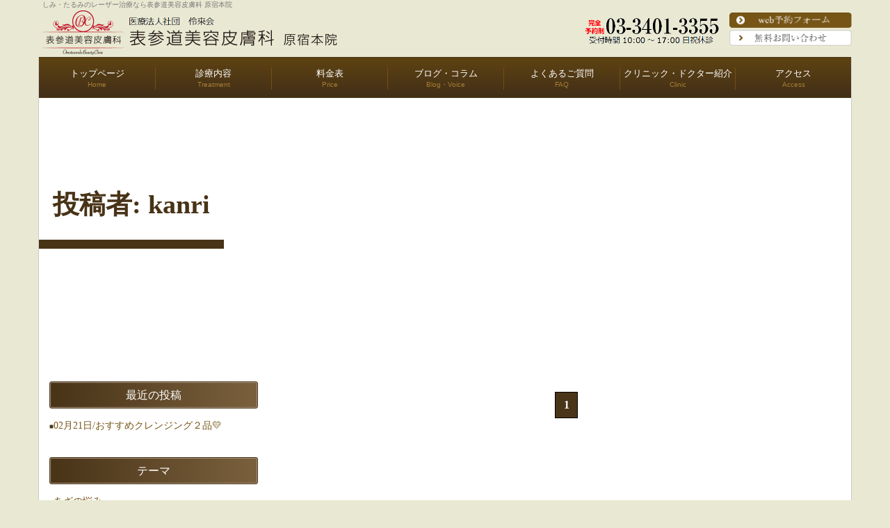

--- FILE ---
content_type: text/html; charset=UTF-8
request_url: https://omotesando.info/author/kanri/
body_size: 12592
content:
<!DOCTYPE html>
<!--[if IE 7]><html class="ie ie7" dir="ltr" lang="ja" prefix="og: http://ogp.me/ns#"><![endif]-->
<!--[if IE 8]><html class="ie ie8" dir="ltr" lang="ja" prefix="og: http://ogp.me/ns#"><![endif]-->
<!--[if IE 9]><html class="ie ie9" dir="ltr" lang="ja" prefix="og: http://ogp.me/ns#"><![endif]-->
<!--[if !(IE 6) | !(IE 7) | !(IE 8) | !(IE 9)  ]><!-->
<html dir="ltr" lang="ja" prefix="og: http://ogp.me/ns#">
<!--<![endif]-->

<head>
	<!--[if IE]><meta http-equiv="X-UA-Compatible" content="IE=edge;chrome=1"><![endif]-->
	<meta charset="UTF-8">
	<meta name="viewport" content="width=device-width, initial-scale=1">
  <link href="https://omotesando.info/harajuku/wp-content/themes/omotesando/favicon.ico" rel="shortcut icon">
  <link data-minify="1" rel="stylesheet" href="https://omotesando.info/harajuku/wp-content/cache/min/1/harajuku/wp-content/themes/omotesando/css/all.min.css?ver=1767567087" type="text/css" media="all">
  <!--<script src="https://kit.fontawesome.com/1358d89eef.js" crossorigin="anonymous"></script>-->
	<title>kanri | 表参道美容皮膚科 原宿本院</title>
<meta name='robots' content='max-image-preview:large' />

<!-- All in One SEO Pack 2.12 by Michael Torbert of Semper Fi Web Designob_start_detected [-1,-1] -->
<meta name="robots" content="noindex,follow" />

<!-- /all in one seo pack -->
<link rel='dns-prefetch' href='//www.google.com' />

<link rel="alternate" type="application/rss+xml" title="表参道美容皮膚科 &raquo; kanri による投稿のフィード" href="https://omotesando.info/author/kanri/feed/" />
<link rel='stylesheet' id='sbi_styles-css'  href='https://omotesando.info/harajuku/wp-content/plugins/instagram-feed/css/sbi-styles.min.css?ver=6.6.1' type='text/css' media='all' />
<link rel='stylesheet' id='wp-block-library-css'  href='https://omotesando.info/harajuku/wp-includes/css/dist/block-library/style.min.css?ver=5.8.12' type='text/css' media='all' />
<link data-minify="1" rel='stylesheet' id='wp-pagenavi-css'  href='https://omotesando.info/harajuku/wp-content/cache/min/1/harajuku/wp-content/plugins/wp-pagenavi/pagenavi-css.css?ver=1767567088' type='text/css' media='all' />
<link data-minify="1" rel='stylesheet' id='bootstrap-css'  href='https://omotesando.info/harajuku/wp-content/cache/min/1/harajuku/wp-content/themes/omotesando/lib/bootstrap/css/bootstrap.min.css?ver=1767567088' type='text/css' media='all' />
<link data-minify="1" rel='stylesheet' id='commonstyle-css'  href='https://omotesando.info/harajuku/wp-content/cache/min/1/harajuku/wp-content/themes/omotesando/css/styles.css?ver=1767567088' type='text/css' media='all' />
<link data-minify="1" rel='stylesheet' id='blog-css'  href='https://omotesando.info/harajuku/wp-content/cache/min/1/harajuku/wp-content/themes/omotesando/css/blog.css?ver=1767567108' type='text/css' media='all' />
<script>if (document.location.protocol != "https:") {document.location = document.URL.replace(/^http:/i, "https:");}</script><script type='text/javascript' src='https://omotesando.info/harajuku/wp-includes/js/jquery/jquery.min.js?ver=3.6.0' id='jquery-core-js' defer></script>
<script type='text/javascript' src='https://omotesando.info/harajuku/wp-content/themes/omotesando/lib/bootstrap/js/bootstrap.min.js?ver=5.8.12' id='bootstrap-js' defer></script>
<script data-minify="1" type='text/javascript' src='https://omotesando.info/harajuku/wp-content/cache/min/1/harajuku/wp-content/themes/omotesando/lib/jquery.easing.1.3.js?ver=1767567088' id='easing-js' defer></script>
<script data-minify="1" type='text/javascript' src='https://omotesando.info/harajuku/wp-content/cache/min/1/harajuku/wp-content/themes/omotesando/js/common.js?ver=1767567088' id='commonjs-js' defer></script>
<script data-minify="1" type='text/javascript' src='https://omotesando.info/harajuku/wp-content/cache/min/1/harajuku/wp-content/themes/omotesando/js/pagetop.js?ver=1767567088' id='pagetop-js' defer></script>
<link rel="https://api.w.org/" href="https://omotesando.info/wp-json/" /><link rel="alternate" type="application/json" href="https://omotesando.info/wp-json/wp/v2/users/1" /><link rel="EditURI" type="application/rsd+xml" title="RSD" href="https://omotesando.info/harajuku/xmlrpc.php?rsd" />
<link rel="wlwmanifest" type="application/wlwmanifest+xml" href="https://omotesando.info/harajuku/wp-includes/wlwmanifest.xml" /> 
<meta name="generator" content="WordPress 5.8.12" />
		<style type="text/css" id="wp-custom-css">
			/*reCAPTCHA表示消す*/
.grecaptcha-badge {
	visibility: hidden;
}
/*施術キャンペーン*/
.cpText{
    border: none;
}
.cpText .cpPrice{
	color:#555;
	font-weight:normal;
	margin-bottom:0;
}
.cpText .cpPrice span{
 color: #f93943;
	font-weight:bold;	
}
/*キャンペーンページ*/
.h2cp{
font-size:30px;
text-align:center;
font-weight:bold;
margin:40px 0;
}
.firstCpBox .cpMenu{
font-size:18px;
padding-top: 10px;
		font-weight:bold;	
}
.CpContenst{
	border: 1px solid #cdc9c5;
	padding: 30px;
}
.firstCpBox .cpMenu span, .firstCpBox .cpMenuPrice span{
	color:red;
font-weight:bold;		
}
.firstCpBox .cpMenuPrice{
font-size:14px;
}
.firstCpBox .kome{
font-size:10px;
line-height: 1.8;
}
/*end*/

.w100{
	width: 100% !important;
}
#bnlsPage .img-pull-left{
margin-top: 0 !important;
margin-left:  0 !important;
}
.recruitment-form {
padding: 30px;
}
.snsBox:after {
  content: "";
  clear: both;
  display: block;
}
.snsBox div{
width: 33%;
float:left;
margin-right:15px;
border: solid 1px #dddddd;
border-radius: 5px;
}
.snsBox div a{
display:block;
padding:14px;
text-decoration: none;
height: 48px;
align-items: center;
display: flex;
justify-content: center;
}
.snsBox .twitter a::before{
content: '';
width: 20px;
height: 20px;
background: url("https://omotesando.info/harajuku/wp-content/themes/omotesando/img/common/icon_twitter.png") no-repeat;
margin-right: 10px;
align-items: center;
display: block;
}
.snsBox .blog a::before{
content: '';
width: 20px;
height: 20px;
background: url("https://omotesando.info/harajuku/wp-content/themes/omotesando/img/common/icon_blog.png") no-repeat;
margin-right: 10px;
align-items: center;
display: block;
}
#underNav li a:hover{
opacity: 0.7;
}
.pointBox {
margin-bottom: 30px;
}
/*プロファイロ*/
.case-text{
color: #775516;
font-weight: bold;
}
/*採用ページ*/
table .border-r{
border-right:1px solid #cdc9c5 !important;
}
.recruitBox {
    padding: 30px 30px 15px;
}
/*コラムページ*/
.columnList{
	margin: 0;
	padding: 0;
}
.columnList li{
	padding:15px 5px;
	list-style:none;
	border-bottom: 1px dotted #ccc;
}

@media (max-width: 991px){
.snsBox div{
		width: 46%;
	margin-right:4%;
	}
img.sp_img100{
width:100%;
}
/*採用ページ*/
.recruitment-form {
padding: 15px;
}
.recruitBox{
padding: 15px 15px 5px;
}
}
		</style>
		<noscript><style id="rocket-lazyload-nojs-css">.rll-youtube-player, [data-lazy-src]{display:none !important;}</style></noscript>  <!-- 構造化マークアップ -->
  <script type="application/ld+json">
    {
      "@context" : "http://schema.org",
      "@type" : "MedicalClinic",
      "name" : "表参道美容皮膚科 原宿本院",
      "image" : "https://omotesando.info/harajuku/wp-content/themes/omotesando/img/home/main1_2.jpg",
      "telephone" : "03-3401-3355",
      "founder" : "相澤 宏光",
      "URL" : "https://omotesando.info/",
      "logo" : "https://omotesando.info/harajuku/wp-content/themes/omotesando/img/common/logo.png",
      "address" :
      {
      "@type" : "PostalAddress",
      "postalCode" : "150-0001",
      "addressRegion" : "東京都",
      "addressLocality" : "渋谷区",
      "streetAddress" : "神宮前1-19-11 はらじゅくアッシュビル7階"
      },
      "openinghours": "Mo, Tu, We, Th, Fr, Sa 10:00-17:00"
    }
  </script>
    
			
		
	
	<script>window.addEventListener('DOMContentLoaded', function() {
		jQuery(function($) {
            $(".sp-navi-accordion > a").on('click', function(){
                $(this).siblings("ul").slideToggle();
                $(this).siblings("ul").toggleClass("open");
                return false;
            });
		});
    });</script>
    
        
<!-- Google tag (gtag.js) -->
    <script async src="https://www.googletagmanager.com/gtag/js?id=G-EZ7PYJSPTD"></script>
    <script>
      window.dataLayer = window.dataLayer || [];
      function gtag(){dataLayer.push(arguments);}
      gtag('js', new Date());
    
      gtag('config', 'G-EZ7PYJSPTD');
    </script>

	<!--tpl analytics-->
	<!-- 2017.01.11-->
	<!-- Google Tag Manager -->
	<script>
		(function(w, d, s, l, i) {
			w[l] = w[l] || [];
			w[l].push({
				'gtm.start': new Date().getTime(),
				event: 'gtm.js'
			});
			var f = d.getElementsByTagName(s)[0],
				j = d.createElement(s),
				dl = l != 'dataLayer' ? '&l=' + l : '';
			j.async = true;
			j.src =
				'https://www.googletagmanager.com/gtm.js?id=' + i + dl;
			f.parentNode.insertBefore(j, f);
		})(window, document, 'script', 'dataLayer', 'GTM-WZCQBDX');
	</script>
	<!-- End Google Tag Manager -->
	<!-- 2017.01.11-->

	<script>
		(function(i, s, o, g, r, a, m) {
			i['GoogleAnalyticsObject'] = r;
			i[r] = i[r] || function() {
				(i[r].q = i[r].q || []).push(arguments)
			}, i[r].l = 1 * new Date();
			a = s.createElement(o),
				m = s.getElementsByTagName(o)[0];
			a.async = 1;
			a.src = g;
			m.parentNode.insertBefore(a, m)
		})(window, document, 'script', '//www.google-analytics.com/analytics.js', 'ga');

		ga('create', 'UA-64415365-1', 'auto');
		ga('send', 'pageview');
	</script>
	<!--/tpl analytics-->
</head>

<body data-rsssl=1>    <!-- 2017.01.11-->
    <!-- Google Tag Manager (noscript) -->
    <noscript><iframe src="https://www.googletagmanager.com/ns.html?id=GTM-WZCQBDX" height="0" width="0" style="display:none;visibility:hidden"></iframe></noscript>
    <!-- End Google Tag Manager (noscript) -->
    <!-- 2017.01.11-->


	<!--追記-->
	<!--<div class="tpCaution">
		<p><a href="https://omotesando.info/cancel/">キャンセル規定導入のお知らせ</a></p>
	</div>-->
	<!--END-->

    <header class="container site-header" id="page_top">
            <div class="header-logo"><span class="hidden-xs">しみ・たるみのレーザー治療なら表参道美容皮膚科 原宿本院</span>
            <div>
                <a href="https://omotesando.info"><img src="https://omotesando.info/harajuku/wp-content/themes/omotesando/img/common/logo.png" alt="表参道美容皮膚科 原宿本院" width="430" height="64"></a>
            </div>
        </div>
    

        <div class="header-contact hidden-xs"> <img src="https://omotesando.info/harajuku/wp-content/themes/omotesando/img/common/tel1.png" width="193" height="40" class="header-contact-tel" alt="03-3401-3355">
        	<div class="header-contact-buttons"><a href="https://ac.acusis.jp/reserve/r_omotebiyou"><img src="https://omotesando.info/harajuku/wp-content/themes/omotesando/img/common/btn_reservation_s_alpha.png" alt="初診予約専用フォーム" width="176" height="22"></a> <a href="https://omotesando.info/contact/"><img src="https://omotesando.info/harajuku/wp-content/themes/omotesando/img/common/btn_contact_s_alpha.png" alt="お問い合わせ・ご相談" width="176" height="22"></a> </div>
        </div>
        <div class="sp-header sp-show">
            <div class="wrap">
                <label for="drawer" class="sp-header-menu-toggle"><img src="https://omotesando.info/harajuku/wp-content/themes/omotesando/img/sp/common/menu.png" width="24" height="24" alt="メニューボタン"></label>
            </div>
        </div>
        <div class="sp-header-txt sp-show">しみ・たるみのレーザー治療なら表参道美容皮膚科 原宿本院</div>

    </header>

    <input type="checkbox" id="drawer" autocomplete="off">
    <label for="drawer" class="sp-navi-close-bg sp-show"></label>

    <div class="sp-navi sp-show">
        <label for="drawer" class="sp-navi-close"><i class="fas fa-times"></i><span>close</span></label>
        <ul>
            <li><a href="https://omotesando.info">HOME</a></li>
            <li><a href="#" onclick="return false;">診療内容</a>
                <ul>
                    <li class="sp-navi-accordion"><a href="#">症状から探す</a>
                        <ul>
                            <li><a href="https://omotesando.info/treatment/shimi.html">しみ・肝斑</a></li>
                            <li><a href="https://omotesando.info/treatment/shimi.html">美肌</a></li>
                            <li><a href="https://omotesando.info/treatment/shiwa.html">しわ・たるみ</a></li>
                            <li><a href="https://omotesando.info/treatment/pores.html">毛穴</a></li>
                            <li><a href="https://omotesando.info/treatment/nikibi.html">ニキビ・ニキビ跡</a></li>
                            <li><a href="https://omotesando.info/treatment/hokuro.html">ほくろ</a></li>
                            <li><a href="https://omotesando.info/treatment/hokuro.html#hokuro-content-2">あざ</a></li>
                            <li><a href="https://omotesando.info/treatment/hair.html#hair-content-1">多汗症</a></li>
                            <li><a href="https://omotesando.info/treatment/hair.html#hair-content-2">頭髪（女性・男性）</a></li>
                            <li><a href="https://omotesando.info/treatment/diet.html">メディカルダイエット</a></li>
							<li><a href="https://omotesando.info/treatment/epilation.html">医療レーザー脱毛</a></li>
                        </ul>
                    </li>
                    <li  class="sp-navi-accordion"><a href="#">治療器から探す</a>
                        <ul>
                            <li><a href="https://omotesando.info/equipment/qswitch.html">Qスイッチヤグレーザー</a></li>
                            <li><a href="https://omotesando.info/equipment/photosilk.html">フォトシルクプラス</a></li>
                            <li><a href="https://omotesando.info/equipment/acutip.html">アキュチップ</a></li>
                            <li><a href="https://omotesando.info/equipment/leasertorning.html">レーザートーニング</a></li>
                            <li><a href="https://omotesando.info/equipment/thermocool.html">サーマクールFLX</a></li>
							<li><a href="https://omotesando.info/equipment/density/">Density(デンシティ)</a></li>
							<li><a href="https://omotesando.info/equipment/hifu.html">ウルトラセルQプラス/Zi（HIFU:ハイフ）</a></li>
                            <!--<li><a href="https://omotesando.info/equipment/ultracel-zi/">ウルトラセルZi</a></li>-->
                            <li><a href="https://omotesando.info/equipment/hyaluronic.html">ヒアルロン酸注入</a></li>
                            <li><a href="https://omotesando.info/equipment/rejuran.html">リジュラン注入</a></li>
                            <li><a href="https://omotesando.info/equipment/profhilo/">プロファイロ</a></li>
                            <li><a href="https://omotesando.info/equipment/jalupro/">ジャルプロスーパーハイドロ</a></li>
                            <li><a href="https://omotesando.info/equipment/juvelook/">ジュベルック</a></li>
                            <li><a href="https://omotesando.info/equipment/botox.html">ボトックス注入</a></li>
                            <li><a href="https://omotesando.info/equipment/bnls.html">BNLS（脂肪溶解注射）</a></li>
                            <li><a href="https://omotesando.info/equipment/co2leaser.html">炭酸ガスレーザー</a></li>
                            <li><a href="https://omotesando.info/equipment/fractional.html">フラクショナルCO2レーザー</a></li>
							<li><a href="https://omotesando.info/equipment/potenza.html">ポテンツァ</a></li>
                            <li><a href="https://omotesando.info/equipment/healite/">ヒーライトⅡ</a></li>
                            <li><a href="https://omotesando.info/equipment/dermapen.html">ダーマペン4</a></li>
 							<li><a href="https://omotesando.info/equipment/velvet.html">ヴェルベットスキン</a></li>
                            <li><a href="https://omotesando.info/equipment/subscision/">サブシジョン</a></li>
                            <li><a href="https://omotesando.info/equipment/salicylic.html">ケミカルピーリング</a></li>
                            <li><a href="https://omotesando.info/equipment/salicylicpeel.html">サリチル酸マクロゴールピール</a></li>
                            <li><a href="https://omotesando.info/equipment/milkpeel.html">プロフェッショナルピール</a></li>
                            <li><a href="https://omotesando.info/equipment/massagepeel.html">マッサージピール</a></li>
							<!--<li><a href="https://omotesando.info/equipment/maskpeel.html">マスクピール</a></li>-->
                            <li><a href="https://omotesando.info/equipment/lhalala/">ララピール(LHALALA PEEL)</a></li>
							<li><a href="https://omotesando.info/equipment/shoppinglift.html">ショートスレッド(ショッピングリフト)</a></li>
                            <li><a href="https://omotesando.info/equipment/threadlift/">糸リフト(スレッドリフト)</a></li>
                            <li><a href="https://omotesando.info/equipment/skincare.html">メディカルスキンケア</a></li>
                            <li><a href="https://omotesando.info/equipment/allergy.html">アレルギー検査</a></li>
                            <li><a href="https://omotesando.info/equipment/dnacheck/">美肌DNAチェック(遺伝子検査)</a></li>
							<li><a href="https://omotesando.info/equipment/epiclock/">エピクロック®テスト</a></li>
							<li><a href="https://omotesando.info/equipment/gentle.html">ジェントルマックス プロ</a></li>

                        </ul>
                    </li>
                </ul>
            </li>
            <li><a href="https://omotesando.info/information/">クリニック紹介</a></li>
            <li><a href="https://omotesando.info/information/#information-messages">ドクター紹介</a></li>
            <li><a href="https://omotesando.info/price/">料金表</a></li>
            <li><a href="https://omotesando.info/faq/">よくあるご質問</a></li>
            <li><a href="https://omotesando.info/information/#information-access">アクセス</a></li>
            <li><a href="https://ac.acusis.jp/reserve/r_omotebiyou">ご予約</a></li>
            <li><a href="https://omotesando.info/contact">お問い合わせ</a></li>
            <li class="sp-navi-accordion"><a href="#">オンラインショップ</a>
                <ul>
                    <li><a href="http://omotesando-beautyshop.com/">オンラインショップ</a></li>
                    <li><a href="https://obc-cosmetics.com/">OBCコスメティック</a></li>
                </ul>
            </li>
            <li><a href="https://omotesando.info/okusuri">化粧品・サプリメント郵送サービス</a></li>
            <li class="sp-navi-accordion"><a href="#">ブログ・コラム・メディア監修</a>
                <ul>
                    <li><a href="https://omotesando.info/blog_miyake/">三宅ブログ</a></li>
                    <li><a href="https://omotesando.info/nayami/">コラム</a></li>
                    <li><a href="https://omotesando.info/media/">メディア監修</a></li>
                </ul>
            </li>
            <li><a href="https://omotesando.info/information/recruit/">看護師・スタッフ採用情報</a></li>
            <li><a href="https://omotesando.info/information/yotei.html">Dr.出勤情報</a></li>
            <li><a href="https://omotesando.info/cancel/">キャンセルポリシー</a></li>
        </ul>
        <div class="sp-navi-bnr">
            <a href="https://obc-cosmetics.com/">
            <figure>
                <img width="394" height="232" src="data:image/svg+xml,%3Csvg%20xmlns='http://www.w3.org/2000/svg'%20viewBox='0%200%20394%20232'%3E%3C/svg%3E" alt="OBC Cosmetics" data-lazy-src="https://omotesando.info/harajuku/wp-content/themes/omotesando/img/sp/common/sp_navi_shop_bnr.jpg"><noscript><img width="394" height="232" src="https://omotesando.info/harajuku/wp-content/themes/omotesando/img/sp/common/sp_navi_shop_bnr.jpg" alt="OBC Cosmetics"></noscript>
                <figcaption>オリジナルブランドOBC</figcaption>
            </figure>
            </a>
        </div>
        <div class="sp-navi-sns">
            <a href="https://www.instagram.com/obc__beauty/"><img width="150" height="151" src="data:image/svg+xml,%3Csvg%20xmlns='http://www.w3.org/2000/svg'%20viewBox='0%200%20150%20151'%3E%3C/svg%3E" alt="" data-lazy-src="https://omotesando.info/harajuku/wp-content/themes/omotesando/img/information/Insta.png"><noscript><img width="150" height="151" src="https://omotesando.info/harajuku/wp-content/themes/omotesando/img/information/Insta.png" alt=""></noscript></a>
            <a href="http://line.me/ti/p/%40afc0434a"><img width="473" height="473" src="data:image/svg+xml,%3Csvg%20xmlns='http://www.w3.org/2000/svg'%20viewBox='0%200%20473%20473'%3E%3C/svg%3E" alt="" data-lazy-src="https://omotesando.info/harajuku/wp-content/themes/omotesando/img/information/LINE.png"><noscript><img width="473" height="473" src="https://omotesando.info/harajuku/wp-content/themes/omotesando/img/information/LINE.png" alt=""></noscript></a>
        </div>
    </div>



    <div class="container content-wrap" style="overflow:hidden;">

        <nav class="hidden-xs global-nav">
            <ul>
                <li><a href="https://omotesando.info" data-en="Home">トップページ</a></li>
                <li class="btn-group"><a href="https://omotesando.info/treatment/" data-en="Treatment" class="dropdown-toggle" data-toggle="dropdown" aria-expanded="false">診療内容</a>
                    <div class="dropdown-menu dropdown-menu-col-2" role="menu">
                        <ul class="dropdown-menu-child">
                            <li class="dropdown-header"><a class="icon-arrow-1" href="https://omotesando.info/treatment/">症状から探す</a></li>
                            <li><a href="https://omotesando.info/treatment/shimi.html">しみ・肝斑</a></li>
                            <li><a href="https://omotesando.info/treatment/shimi.html">美肌</a></li>
                            <li><a href="https://omotesando.info/treatment/shiwa.html">しわ・たるみ</a></li>
                            <li><a href="https://omotesando.info/treatment/pores.html">毛穴</a></li>
                            <li><a href="https://omotesando.info/treatment/shiwa.html">注入療法</a></li>
                            <li><a href="https://omotesando.info/treatment/nikibi.html">ニキビ</a></li>
                            <li><a href="https://omotesando.info/treatment/nikibi.html#nikibi-content-2">ニキビ跡</a></li>
                            <li><a href="https://omotesando.info/treatment/hokuro.html">ほくろ</a></li>
                            <li><a href="https://omotesando.info/treatment/hokuro.html#hokuro-content-2">あざ</a></li>
                            <li><a href="https://omotesando.info/treatment/epilation.html">医療レーザー脱毛</a></li>
                            <li><a href="https://omotesando.info/treatment/hair.html#hair-content-1">多汗症</a></li>
                            <li><a href="https://omotesando.info/treatment/hair.html#hair-content-2">頭髪（女性）</a></li>
                            <li><a href="https://omotesando.info/treatment/hair.html#hair-content-2-2">頭髪（男性）</a></li>
                            <li><a href="https://omotesando.info/treatment/diet.html">メディカルダイエット</a></li>
                        </ul>
                        <ul class="dropdown-menu-child border-xs-l">
                            <li class="dropdown-header"><a href="https://omotesando.info/equipment/" class="icon-arrow-1">治療機器から探す</a></li>
                            <li><a href="https://omotesando.info/equipment/qswitch.html">Qスイッチヤグレーザー</a></li>
                            <li><a href="https://omotesando.info/equipment/photosilk.html">フォトシルクプラス</a></li>
                            <li><a href="https://omotesando.info/equipment/acutip.html">アキュチップ</a></li>
                            <li><a href="https://omotesando.info/equipment/leasertorning.html">レーザートーニング</a></li>
                            <li><a href="https://omotesando.info/equipment/thermocool.html">サーマクールFLX</a></li>
							<li><a href="https://omotesando.info/equipment/density/">Density(デンシティ)</a></li>
							<li><a href="https://omotesando.info/equipment/hifu.html">ウルトラセルQプラス/Zi（HIFU:ハイフ）</a></li>
                            <!--<li><a href="https://omotesando.info/equipment/ultracel-zi/">ウルトラセルZi</a></li>-->
                            <li><a href="https://omotesando.info/equipment/hyaluronic.html">ヒアルロン酸注入</a></li>
                            <li><a href="https://omotesando.info/equipment/rejuran.html">リジュラン注入</a></li>
                            <li><a href="https://omotesando.info/equipment/profhilo/">プロファイロ</a></li>
                            <li><a href="https://omotesando.info/equipment/jalupro/">ジャルプロスーパーハイドロ</a></li>
                            <li><a href="https://omotesando.info/equipment/juvelook/">ジュベルック</a></li>
                            <li><a href="https://omotesando.info/equipment/botox.html">ボトックス注入</a></li>
                            <li><a href="https://omotesando.info/equipment/bnls.html">BNLS（脂肪溶解注射）</a></li>
                            <li><a href="https://omotesando.info/equipment/co2leaser.html">炭酸ガスレーザー</a></li>
                            <li><a href="https://omotesando.info/equipment/fractional.html">フラクショナルCO2レーザー</a></li>
							<li><a href="https://omotesando.info/equipment/potenza.html">ポテンツァ</a></li>
                        </ul>
                        <ul class="dropdown-menu-child border-xs-l">
                          <li class="dropdown-header">&nbsp;</li>
                          <li><a href="https://omotesando.info/equipment/healite/">ヒーライトⅡ</a></li>
                          <li><a href="https://omotesando.info/equipment/dermapen.html">ダーマペン4</a></li>
                          <li><a href="https://omotesando.info/equipment/velvet.html">ヴェルベットスキン</a></li>
                          <li><a href="https://omotesando.info/equipment/subscision/">サブシジョン</a></li>
                          <li><a href="https://omotesando.info/equipment/salicylic.html">ケミカルピーリング</a></li>
                          <li><a href="https://omotesando.info/equipment/salicylicpeel.html">　・サリチル酸マクロゴールピール</a></li>
                          <li><a href="https://omotesando.info/equipment/milkpeel.html">　・プロフェッショナルピール</a></li>
                          <li><a href="https://omotesando.info/equipment/massagepeel.html">　・マッサージピール</a></li>
                          <!--<li><a href="https://omotesando.info/equipment/maskpeel.html">　・マスクピール</a></li>-->
                          <li><a href="https://omotesando.info/equipment/lhalala/">　・ララピール(LHALALA PEEL)</a></li>
                          <li><a href="https://omotesando.info/equipment/shoppinglift.html">ショートスレッド(ショッピングリフト)</a></li>
                          <li><a href="https://omotesando.info/equipment/threadlift/">糸リフト(スレッドリフト)</a></li>
                          <li><a href="https://omotesando.info/equipment/skincare.html">メディカルスキンケア</a></li>
                          <li><a href="https://omotesando.info/equipment/allergy.html">アレルギー検査</a></li>
                          <li><a href="https://omotesando.info/equipment/dnacheck/">美肌DNAチェック(遺伝子検査)</a></li>
						  <li><a href="https://omotesando.info/equipment/epiclock/">エピクロック®テスト</a></li>
						  <li><a href="https://omotesando.info/equipment/gentle.html">ジェントルマックス プロ</a></li>
                        </ul>

                    </div>
                </li>
                <li><a href="https://omotesando.info/price/" data-en="Price">料金表</a></li>
                <li class="btn-group">
                  <a href="https://omotesando.info/blog_miyake/" data-en="Blog・Voice"class="dropdown-toggle" data-toggle="dropdown" aria-expanded="false">ブログ・コラム</a>
                  <div class="dropdown-menu dropdown-menu-col-1 dropdown-menu-clinic" role="menu">
                  <ul class="dropdown-menu-child">
                      <li><a href="https://omotesando.info/blog_miyake/">三宅Dr.ブログ</a></li>
                      <li><a href="https://omotesando.info/nayami/">コラム</a></li>
                      <li><a href="https://omotesando.info/media/">メディア掲載</a></li>
                      </ul>
                </li>
                <li><a href="https://omotesando.info/faq/" data-en="FAQ">よくあるご質問</a></li>
                <li class="btn-group">
                	<a href="https://omotesando.info/information/" data-en="Clinic"class="dropdown-toggle" data-toggle="dropdown" aria-expanded="false">クリニック・ドクター紹介</a>
					<div class="dropdown-menu dropdown-menu-col-1 dropdown-menu-clinic" role="menu">
                        <ul class="dropdown-menu-child">
                          <li><a href="https://omotesando.info/information/">クリニック紹介</a></li>
                          <li><a href="https://omotesando.info/information#information-messages">ドクター紹介</a></li>
                          <li><a href="https://omotesando.info/information/information/recruit/">採用情報</a></li>
                          <li><a href="http://omotesando-beautyshop.com/">オンラインショップ</a></li>
                          <li><a href="https://omotesando.info/okusuri/">化粧品・サプリメント郵送サービス</a></li>
   						</ul>
					</div>                
                </li>
                <li><a href="https://omotesando.info/information/#information-access" data-en="Access">アクセス</a></li>
            </ul>
        </nav>
	<!--ブログここから-->
	<div class="blog_list">
		<!--tit-->
		<div class="tit_box">
			<h1 class="title">投稿者: <span>kanri</span></h1>

						
		</div>
				<!--//tit-->
		<div class="contents_box cf">

			<!--main-->
			<div class="main_box">
				<!---->
				
				<!--pager-->
				<div class='wp-pagenavi'>
<span class='pages'>1 / 1</span><span class='current'>1</span>
</div>				<!--//pager-->
			</div>
			<!--//main-->

						<!--side-->
			<div class="side_box">
								<h2>最近の投稿</h2>
				<ul>
										<li><a href="https://omotesando.info/2023/02/%e3%81%8a%e3%81%99%e3%81%99%e3%82%81%e3%82%af%e3%83%ac%e3%83%b3%e3%82%b8%e3%83%b3%e3%82%b0%ef%bc%92%e5%93%81%f0%9f%92%9b/">02月21日/おすすめクレンジング２品💛</a>
					</li>
									</ul>
				
								<h2>テーマ</h2>
				<ul>
										<li><a href="https://omotesando.info/nayami/tax_theme_nayami/aza/">あざの悩み</a>
					</li>
										<li><a href="https://omotesando.info/blog_miyake/tax_theme_miyake/%e3%82%ad%e3%83%a3%e3%83%b3%e3%83%9a%e3%83%bc%e3%83%b3/">キャンペーン</a>
					</li>
										<li><a href="https://omotesando.info/nayami/tax_theme_nayami/%e3%82%b1%e3%83%9f%e3%82%ab%e3%83%ab%e3%83%94%e3%83%bc%e3%83%aa%e3%83%b3%e3%82%b0/">ケミカルピーリング</a>
					</li>
										<li><a href="https://omotesando.info/nayami/tax_theme_nayami/nayami_cat/">シミ・シワの悩み</a>
					</li>
										<li><a href="https://omotesando.info/blog_miyake/tax_theme_miyake/%e3%81%97%e3%82%8f%e3%83%bb%e3%81%9f%e3%82%8b%e3%81%bf-2/">しわ・たるみ</a>
					</li>
										<li><a href="https://omotesando.info/nayami/tax_theme_nayami/diet/">ダイエット</a>
					</li>
										<li><a href="https://omotesando.info/nayami/tax_theme_nayami/%e3%81%9f%e3%82%8b%e3%81%bf%e3%81%ae%e6%82%a9%e3%81%bf/">たるみの悩み</a>
					</li>
										<li><a href="https://omotesando.info/nayami/tax_theme_nayami/nayami_cat4/">ニキビの悩み</a>
					</li>
										<li><a href="https://omotesando.info/nayami/tax_theme_nayami/nayami_cat-3/">ピーリング</a>
					</li>
										<li><a href="https://omotesando.info/nayami/tax_theme_nayami/nayami_cat-2/">フォトシルクプラス</a>
					</li>
										<li><a href="https://omotesando.info/nayami/tax_theme_nayami/%e3%83%95%e3%83%a9%e3%82%af%e3%82%b7%e3%83%a7%e3%83%8a%e3%83%abco%ef%bc%92%e3%83%ac%e3%83%bc%e3%82%b6%e3%83%bc/">フラクショナルCO２レーザー</a>
					</li>
										<li><a href="https://omotesando.info/category/voice/">ブログ・体験談</a>
					</li>
										<li><a href="https://omotesando.info/nayami/tax_theme_nayami/%e3%81%bb%e3%81%8f%e3%82%8d%e3%81%ae%e6%82%a9%e3%81%bf/">ほくろの悩み</a>
					</li>
										<li><a href="https://omotesando.info/blog_miyake/tax_theme_miyake/%e3%83%a1%e3%83%87%e3%82%a3%e3%82%a2%e6%8e%b2%e8%bc%89/">メディア掲載</a>
					</li>
										<li><a href="https://omotesando.info/blog_miyake/tax_theme_miyake/%e3%83%a1%e3%83%87%e3%82%a3%e3%82%ab%e3%83%ab%e3%82%b3%e3%82%b9%e3%83%a1/">メディカルコスメ</a>
					</li>
										<li><a href="https://omotesando.info/nayami/tax_theme_nayami/skincare/">メディカルスキンケア</a>
					</li>
										<li><a href="https://omotesando.info/category/%e6%9c%aa%e5%88%86%e9%a1%9e/">未分類</a>
					</li>
										<li><a href="https://omotesando.info/nayami/tax_theme_nayami/nayami_cat5/">毛穴の悩み</a>
					</li>
										<li><a href="https://omotesando.info/blog_miyake/tax_theme_miyake/%e6%b2%bb%e7%99%82/">治療</a>
					</li>
										<li><a href="https://omotesando.info/blog_miyake/tax_theme_miyake/%e7%97%87%e4%be%8b%e5%86%99%e7%9c%9f/">症例写真</a>
					</li>
										<li><a href="https://omotesando.info/blog_miyake/tax_theme_miyake/%e7%a7%81%e3%81%ae%e6%b2%bb%e7%99%82/">私の治療</a>
					</li>
										<li><a href="https://omotesando.info/nayami/tax_theme_nayami/bihaku-2/">美肌</a>
					</li>
										<li><a href="https://omotesando.info/nayami/tax_theme_nayami/bihaku/">肝斑・美肌</a>
					</li>
									</ul>
								<!--カレンダー-->
				<!--
				<h2>カレンダー</h2>
				<div id="calendar">
									</div>
			-->
				<!--//カレンダー-->
				<!---->
				<ul class="ban_area">
					<li><a href="https://omotesando.info/blog_miyake/"><img src="data:image/svg+xml,%3Csvg%20xmlns='http://www.w3.org/2000/svg'%20viewBox='0%200%20300%2089'%3E%3C/svg%3E" width="300" height="89" alt="三宅Dr.ブログ" data-lazy-src="https://omotesando.info/harajuku/wp-content/themes/omotesando/img/common/blog_ban_02.jpg"><noscript><img src="https://omotesando.info/harajuku/wp-content/themes/omotesando/img/common/blog_ban_02.jpg" width="300" height="89" alt="三宅Dr.ブログ"></noscript></a></li>
					<!--<li><a href="https://omotesando.info/blog_staff/"><img src="data:image/svg+xml,%3Csvg%20xmlns='http://www.w3.org/2000/svg'%20viewBox='0%200%20300%2089'%3E%3C/svg%3E" width="300" height="89" alt="スタッフブログ" data-lazy-src="https://omotesando.info/harajuku/wp-content/themes/omotesando/img/common/blog_ban_03.jpg"><noscript><img src="https://omotesando.info/harajuku/wp-content/themes/omotesando/img/common/blog_ban_03.jpg" width="300" height="89" alt="スタッフブログ"></noscript></a></li>-->
					<li><a href="https://omotesando.info/media/"><img src="data:image/svg+xml,%3Csvg%20xmlns='http://www.w3.org/2000/svg'%20viewBox='0%200%20300%2089'%3E%3C/svg%3E" width="300" height="89" alt="メディア掲載" data-lazy-src="https://omotesando.info/harajuku/wp-content/themes/omotesando/img/common/blog_ban_04.jpg"><noscript><img src="https://omotesando.info/harajuku/wp-content/themes/omotesando/img/common/blog_ban_04.jpg" width="300" height="89" alt="メディア掲載"></noscript></a></li>
					<li><a href="https://omotesando.info/nayami/"><img src="data:image/svg+xml,%3Csvg%20xmlns='http://www.w3.org/2000/svg'%20viewBox='0%200%20300%2089'%3E%3C/svg%3E" width="300" height="89" alt="コラム" data-lazy-src="https://omotesando.info/harajuku/wp-content/themes/omotesando/img/common/blog_ban_01.jpg"><noscript><img src="https://omotesando.info/harajuku/wp-content/themes/omotesando/img/common/blog_ban_01.jpg" width="300" height="89" alt="コラム"></noscript></a></li>
					
				</ul>
				
			</div>
			<!--//side-->			
		</div>
		<br clear="all">
	</div>
	<!--ブログここまで-->



<div class="row sp-footer-banners visible-xs">
	<div class="col-xs-12 buttons-contact">
		<a href="https://ac.acusis.jp/reserve/r_omotebiyou"><img src="data:image/svg+xml,%3Csvg%20xmlns='http://www.w3.org/2000/svg'%20viewBox='0%200%20245%2042'%3E%3C/svg%3E" alt="初診予約専用フォーム" width="245" height="42" data-lazy-src="https://omotesando.info/harajuku/wp-content/themes/omotesando/img/common/btn_reservation.png"><noscript><img src="https://omotesando.info/harajuku/wp-content/themes/omotesando/img/common/btn_reservation.png" alt="初診予約専用フォーム" width="245" height="42"></noscript></a>
		<a href="https://omotesando.info/contact"><img src="data:image/svg+xml,%3Csvg%20xmlns='http://www.w3.org/2000/svg'%20viewBox='0%200%20245%2042'%3E%3C/svg%3E" alt="お問い合わせ・ご相談" width="245" height="42" data-lazy-src="https://omotesando.info/harajuku/wp-content/themes/omotesando/img/common/btn_contact.png"><noscript><img src="https://omotesando.info/harajuku/wp-content/themes/omotesando/img/common/btn_contact.png" alt="お問い合わせ・ご相談" width="245" height="42"></noscript></a>
	</div>
</div>

<div class="row breadcrumbs"><ul><li><a href="https://omotesando.info"><span>表参道美容皮膚科 原宿本院</span></a></li><li><span>kanri の執筆記事</span></li></ul></div>

<div class="row sp-footer-nav visible-xs" id="sp-footer-nav">
	<h3 class="sp-footer-nav-title"><a name="wc_anc00001" id="wc_anc00001" class="wc_anctxt"><img src="data:image/svg+xml,%3Csvg%20xmlns='http://www.w3.org/2000/svg'%20viewBox='0%200%201%201'%3E%3C/svg%3E" width="1" height="1" border="0" data-lazy-src="https://omotesando.info/harajuku/wp-content/themes/omotesando/spacer.gif" /><noscript><img src="https://omotesando.info/harajuku/wp-content/themes/omotesando/spacer.gif" width="1" height="1" border="0" /></noscript></a><strong>MENU</strong></h3>
		<ul>
			<li><a href="https://omotesando.info">HOME</a></li>
			<li><a href="#" onclick="return false;">診療内容</a>
				<ul>
					<li class="sp-navi-accordion"><a href="#">症状から探す</a>
						<ul>
							<li><a href="https://omotesando.info/treatment/shimi.html">しみ・肝斑</a></li>
							<li><a href="https://omotesando.info/treatment/shimi.html">美肌</a></li>
							<li><a href="https://omotesando.info/treatment/shiwa.html">しわ・たるみ</a></li>
							<li><a href="https://omotesando.info/treatment/pores.html">毛穴</a></li>
							<li><a href="https://omotesando.info/treatment/nikibi.html">ニキビ・ニキビ跡</a></li>
							<li><a href="https://omotesando.info/treatment/hokuro.html">ほくろ</a></li>
							<li><a href="https://omotesando.info/treatment/hokuro.html#hokuro-content-2">あざ</a></li>
							<li><a href="https://omotesando.info/treatment/hair.html#hair-content-1">多汗症</a></li>
							<li><a href="https://omotesando.info/treatment/hair.html#hair-content-2">頭髪（女性・男性）</a></li>
							<li><a href="https://omotesando.info/treatment/diet.html">メディカルダイエット</a></li>
							<li><a href="https://omotesando.info/treatment/epilation.html">医療レーザー脱毛</a></li>
						</ul>
					</li>
					<li  class="sp-navi-accordion"><a href="#">治療器から探す</a>
						<ul>
							<li><a href="https://omotesando.info/equipment/qswitch.html">Qスイッチヤグレーザー</a></li>
							<li><a href="https://omotesando.info/equipment/photosilk.html">フォトシルクプラス</a></li>
							<li><a href="https://omotesando.info/equipment/acutip.html">アキュチップ</a></li>
							<li><a href="https://omotesando.info/equipment/leasertorning.html">レーザートーニング（メドライトC6）</a></li>
							<li><a href="https://omotesando.info/equipment/thermocool.html">サーマクールFLX</a></li>
							<li><a href="https://omotesando.info/equipment/density/">Density(デンシティ)</a></li>
							<li><a href="https://omotesando.info/equipment/hifu.html">ウルトラセルQプラス/Zi（HIFU:ハイフ）</a></li>
							<!--<li><a href="https://omotesando.info/equipment/ultracel-zi/">ウルトラセルZi</a></li>-->
							<li><a href="https://omotesando.info/equipment/hyaluronic.html">ヒアルロン酸注入</a></li>
							<li><a href="https://omotesando.info/equipment/rejuran.html">リジュラン注入</a></li>
							<li><a href="https://omotesando.info/equipment/profhilo/">プロファイロ</a></li>
							<li><a href="https://omotesando.info/equipment/jalupro/">ジャルプロスーパーハイドロ</a></li>
							<li><a href="https://omotesando.info/equipment/juvelook/">ジュベルック</a></li>
							<li><a href="https://omotesando.info/equipment/botox.html">ボトックス注入</a></li>
							<li><a href="https://omotesando.info/equipment/bnls.html">BNLS（脂肪溶解注射）</a></li>
							<li><a href="https://omotesando.info/equipment/co2leaser.html">炭酸ガスレーザー</a></li>
							<li><a href="https://omotesando.info/equipment/fractional.html">フラクショナルCO2レーザー</a></li>
							<li><a href="https://omotesando.info/equipment/potenza.html">ポテンツァ</a></li>
							<li><a href="https://omotesando.info/equipment/healite/">ヒーライトⅡ</a></li>
							<li><a href="https://omotesando.info/equipment/dermapen.html">ダーマペン4</a></li>
							<li><a href="https://omotesando.info/equipment/velvet.html">ヴェルベットスキン</a></li>
							<li><a href="https://omotesando.info/equipment/subscision/">サブシジョン</a></li>
							<li><a href="https://omotesando.info/equipment/salicylic.html">ケミカルピーリング</a></li>
							<li><a href="https://omotesando.info/equipment/salicylicpeel.html">サリチル酸マクロゴールピール</a></li>
							<li><a href="https://omotesando.info/equipment/milkpeel.html">プロフェッショナルピール</a></li>
							<li><a href="https://omotesando.info/equipment/massagepeel.html">マッサージピール</a></li>
							<!--<li><a href="https://omotesando.info/equipment/maskpeel.html">マスクピール</a></li>-->
							<li><a href="https://omotesando.info/equipment/lhalala/">ララピール(LHALALA PEEL)</a></li>
							<li><a href="https://omotesando.info/equipment/shoppinglift.html">ショートスレッド(ショッピングリフト)</a></li>
							<li><a href="https://omotesando.info/equipment/threadlift/">糸リフト(スレッドリフト)</a></li>
							<li><a href="https://omotesando.info/equipment/skincare.html">メディカルスキンケア</a></li>
							<li><a href="https://omotesando.info/equipment/allergy.html">アレルギー検査</a></li>
							<li><a href="https://omotesando.info/equipment/dnacheck/">美肌DNAチェック(遺伝子検査)</a></li>
							<li><a href="https://omotesando.info/equipment/epiclock/">エピクロック®テスト</a></li>
							<li><a href="https://omotesando.info/equipment/gentle.html">ジェントルマックス プロ(医療レーザー脱毛)</a></li>

						</ul>
					</li>
				</ul>
			</li>
			<li><a href="https://omotesando.info/information/">クリニック紹介</a></li>
			<li><a href="https://omotesando.info/information/#information-messages">ドクター紹介</a></li>
			<li><a href="https://omotesando.info/price/">料金表</a></li>
			<li><a href="https://omotesando.info/faq/">よくあるご質問</a></li>
			<li><a href="https://omotesando.info/information/#information-access">アクセス</a></li>
			<li><a href="https://ac.acusis.jp/reserve/r_omotebiyou">ご予約</a></li>
			<li><a href="https://omotesando.info/contact">お問い合わせ</a></li>
			<li class="sp-navi-accordion"><a href="#">オンラインショップ</a>
				<ul>
					<li><a href="http://omotesando-beautyshop.com/">オンラインショップ</a></li>
					<li><a href="https://obc-cosmetics.com/">obc cosmetics (オリジナルブランド)</a></li>
				</ul>
			</li>
			<li><a href="https://omotesando.info/okusuri">化粧品・サプリメント郵送サービス</a></li>
			<li class="sp-navi-accordion"><a href="#">ブログ・コラム</a>
				<ul>
					<li><a href="https://omotesando.info/blog_miyake/">三宅ブログ</a></li>
					<li><a href="https://omotesando.info/nayami/">コラム</a></li>
				</ul>
			</li>
						<li><a href="https://omotesando.info/privacypolicy/">プライバシーポリシー</a></li>
		</ul>

</div>





<div class="row footer">
	<div class="col-xs-12 hidden-xs">
		<nav class="nav footer-nav"> <a href="https://omotesando.info">トップページ</a> ｜ <a href="https://omotesando.info/information/">クリニック・オンラインショップ</a> ｜ <a href="https://omotesando.info/treatment/">診療内容一覧</a> ｜ <a href="https://omotesando.info/price/">料金表</a> ｜ <a href="https://omotesando.info/faq/">よくあるご質問</a> ｜ <a href="https://omotesando.info/privacypolicy/">プライバシーポリシー</a> </nav>
		<ul id="underNav">
			<li><a href="https://ac.acusis.jp/reserve/r_omotebiyou"><img src="data:image/svg+xml,%3Csvg%20xmlns='http://www.w3.org/2000/svg'%20viewBox='0%200%2068%20186'%3E%3C/svg%3E" alt="初診予約専用フォーム" width="68" height="186" data-lazy-src="https://omotesando.info/harajuku/wp-content/themes/omotesando/img/common/side_btn01.png" /><noscript><img src="https://omotesando.info/harajuku/wp-content/themes/omotesando/img/common/side_btn01.png" alt="初診予約専用フォーム" width="68" height="186" /></noscript></a></li>
			<li><a href="https://omotesando.info/information/campaign_new.html"><img src="data:image/svg+xml,%3Csvg%20xmlns='http://www.w3.org/2000/svg'%20viewBox='0%200%2068%20233'%3E%3C/svg%3E" alt="お得なキャンペーン" width="68" height="233" data-lazy-src="https://omotesando.info/harajuku/wp-content/themes/omotesando/img/common/side_btn02.png" /><noscript><img src="https://omotesando.info/harajuku/wp-content/themes/omotesando/img/common/side_btn02.png" alt="お得なキャンペーン" width="68" height="233" /></noscript></a></li>
			<li class="pagetop"><a href="#page_top"><img src="data:image/svg+xml,%3Csvg%20xmlns='http://www.w3.org/2000/svg'%20viewBox='0%200%2069%2069'%3E%3C/svg%3E" alt="ページトップ" style="opacity: 1;" width="69" height="69" data-lazy-src="https://omotesando.info/harajuku/wp-content/themes/omotesando/img/common/side_btn03.png"><noscript><img src="https://omotesando.info/harajuku/wp-content/themes/omotesando/img/common/side_btn03.png" alt="ページトップ" style="opacity: 1;" width="69" height="69"></noscript></a></li>
		</ul>
	</div>

	<div class="col-xs-12">
		<a href="https://omotesando.info" class="hidden-xs"><img src="https://omotesando.info/harajuku/wp-content/themes/omotesando/img/common/logo.png" alt="表参道美容皮膚科 原宿本院" width="430" height="64" class="img-responsive footer-logo"></a>
		<div class="header-contact hidden-xs"> <img src="https://omotesando.info/harajuku/wp-content/themes/omotesando/img/common/tel1.png" width="193" height="40" class="header-contact-tel" alt="03-3401-3355">
			<div class="header-contact-buttons"> <a href="https://ac.acusis.jp/reserve/r_omotebiyou"><img src="https://omotesando.info/harajuku/wp-content/themes/omotesando/img/common/btn_reservation_s_alpha.png" alt="初診予約専用フォーム" width="176" height="22"></a><a href="https://omotesando.info/contact"><img src="https://omotesando.info/harajuku/wp-content/themes/omotesando/img/common/btn_contact_s_alpha.png" alt="お問い合わせ・ご相談" width="176" height="22"></a> </div>
		</div>
		<div class="footer_contact visible-xs">
			<div class="footer-campaign">
									<a href="https://omotesando.info/information/campaign_new.html">お得なキャンペーン実施中！<span>詳しくはこちら</span></a>
							</div>
			<ul>
				<li class="visible-xs page_top"><a href="#page_top"><img src="data:image/svg+xml,%3Csvg%20xmlns='http://www.w3.org/2000/svg'%20viewBox='0%200%2051%2051'%3E%3C/svg%3E" alt="ページトップ" width="51" height="51" data-lazy-src="https://omotesando.info/harajuku/wp-content/themes/omotesando/img/sp/common/sp_btn_top.png"><noscript><img src="https://omotesando.info/harajuku/wp-content/themes/omotesando/img/sp/common/sp_btn_top.png" alt="ページトップ" width="51" height="51"></noscript></a></li>
				<li class="tel"><a href="tel:0334013355" onclick="ga('send', 'event', '電話リンク', 'タップ');"><span data-action="https://omotesando.info/call" data-tel="0120035252">電話で予約する</span></a></li>
				<li class="reservation"><a href="https://ac.acusis.jp/reserve/r_omotebiyou">WEB予約する</a></li>
				<!--<li class="contact"><a href="https://omotesando.info/contact"><img src="data:image/svg+xml,%3Csvg%20xmlns='http://www.w3.org/2000/svg'%20viewBox='0%200%20161%2068'%3E%3C/svg%3E" alt="お問い合わせ・ご相談" width="161" height="68" data-lazy-src="https://omotesando.info/harajuku/wp-content/themes/omotesando/img/sp/common/sp_footer_contact.png" /><noscript><img src="https://omotesando.info/harajuku/wp-content/themes/omotesando/img/sp/common/sp_footer_contact.png" alt="お問い合わせ・ご相談" width="161" height="68" /></noscript></a></li>-->
			</ul>
		</div>
	</div>
	<div class="copyright">
		<p>Copyright &copy; 2024 Omotesando Beauty Clinic. All rights reserved.</p>
	</div>
</div>




</div>


<!-- Instagram Feed JS -->
<script type="text/javascript">
var sbiajaxurl = "https://omotesando.info/harajuku/wp-admin/admin-ajax.php";
</script>
<script type='text/javascript' src='https://www.google.com/recaptcha/api.js?render=6Lfj8T0qAAAAAOVlcWqAIFUjbIBqPtPdMi_4YLui&#038;ver=3.0' id='google-recaptcha-js'></script>
<script type='text/javascript' id='rocket-browser-checker-js-after'>
"use strict";var _createClass=function(){function defineProperties(target,props){for(var i=0;i<props.length;i++){var descriptor=props[i];descriptor.enumerable=descriptor.enumerable||!1,descriptor.configurable=!0,"value"in descriptor&&(descriptor.writable=!0),Object.defineProperty(target,descriptor.key,descriptor)}}return function(Constructor,protoProps,staticProps){return protoProps&&defineProperties(Constructor.prototype,protoProps),staticProps&&defineProperties(Constructor,staticProps),Constructor}}();function _classCallCheck(instance,Constructor){if(!(instance instanceof Constructor))throw new TypeError("Cannot call a class as a function")}var RocketBrowserCompatibilityChecker=function(){function RocketBrowserCompatibilityChecker(options){_classCallCheck(this,RocketBrowserCompatibilityChecker),this.passiveSupported=!1,this._checkPassiveOption(this),this.options=!!this.passiveSupported&&options}return _createClass(RocketBrowserCompatibilityChecker,[{key:"_checkPassiveOption",value:function(self){try{var options={get passive(){return!(self.passiveSupported=!0)}};window.addEventListener("test",null,options),window.removeEventListener("test",null,options)}catch(err){self.passiveSupported=!1}}},{key:"initRequestIdleCallback",value:function(){!1 in window&&(window.requestIdleCallback=function(cb){var start=Date.now();return setTimeout(function(){cb({didTimeout:!1,timeRemaining:function(){return Math.max(0,50-(Date.now()-start))}})},1)}),!1 in window&&(window.cancelIdleCallback=function(id){return clearTimeout(id)})}},{key:"isDataSaverModeOn",value:function(){return"connection"in navigator&&!0===navigator.connection.saveData}},{key:"supportsLinkPrefetch",value:function(){var elem=document.createElement("link");return elem.relList&&elem.relList.supports&&elem.relList.supports("prefetch")&&window.IntersectionObserver&&"isIntersecting"in IntersectionObserverEntry.prototype}},{key:"isSlowConnection",value:function(){return"connection"in navigator&&"effectiveType"in navigator.connection&&("2g"===navigator.connection.effectiveType||"slow-2g"===navigator.connection.effectiveType)}}]),RocketBrowserCompatibilityChecker}();
</script>
<script type='text/javascript' id='rocket-preload-links-js-extra'>
/* <![CDATA[ */
var RocketPreloadLinksConfig = {"excludeUris":"\/(.+\/)?feed\/?.+\/?|\/(?:.+\/)?embed\/|\/(index\\.php\/)?wp\\-json(\/.*|$)|\/wp-admin|\/logout|\/wp-login.php","usesTrailingSlash":"","imageExt":"jpg|jpeg|gif|png|tiff|bmp|webp|avif","fileExt":"jpg|jpeg|gif|png|tiff|bmp|webp|avif|php|pdf|html|htm","siteUrl":"https:\/\/omotesando.info","onHoverDelay":"100","rateThrottle":"3"};
/* ]]> */
</script>
<script type='text/javascript' id='rocket-preload-links-js-after'>
(function() {
"use strict";var r="function"==typeof Symbol&&"symbol"==typeof Symbol.iterator?function(e){return typeof e}:function(e){return e&&"function"==typeof Symbol&&e.constructor===Symbol&&e!==Symbol.prototype?"symbol":typeof e},e=function(){function i(e,t){for(var n=0;n<t.length;n++){var i=t[n];i.enumerable=i.enumerable||!1,i.configurable=!0,"value"in i&&(i.writable=!0),Object.defineProperty(e,i.key,i)}}return function(e,t,n){return t&&i(e.prototype,t),n&&i(e,n),e}}();function i(e,t){if(!(e instanceof t))throw new TypeError("Cannot call a class as a function")}var t=function(){function n(e,t){i(this,n),this.browser=e,this.config=t,this.options=this.browser.options,this.prefetched=new Set,this.eventTime=null,this.threshold=1111,this.numOnHover=0}return e(n,[{key:"init",value:function(){!this.browser.supportsLinkPrefetch()||this.browser.isDataSaverModeOn()||this.browser.isSlowConnection()||(this.regex={excludeUris:RegExp(this.config.excludeUris,"i"),images:RegExp(".("+this.config.imageExt+")$","i"),fileExt:RegExp(".("+this.config.fileExt+")$","i")},this._initListeners(this))}},{key:"_initListeners",value:function(e){-1<this.config.onHoverDelay&&document.addEventListener("mouseover",e.listener.bind(e),e.listenerOptions),document.addEventListener("mousedown",e.listener.bind(e),e.listenerOptions),document.addEventListener("touchstart",e.listener.bind(e),e.listenerOptions)}},{key:"listener",value:function(e){var t=e.target.closest("a"),n=this._prepareUrl(t);if(null!==n)switch(e.type){case"mousedown":case"touchstart":this._addPrefetchLink(n);break;case"mouseover":this._earlyPrefetch(t,n,"mouseout")}}},{key:"_earlyPrefetch",value:function(t,e,n){var i=this,r=setTimeout(function(){if(r=null,0===i.numOnHover)setTimeout(function(){return i.numOnHover=0},1e3);else if(i.numOnHover>i.config.rateThrottle)return;i.numOnHover++,i._addPrefetchLink(e)},this.config.onHoverDelay);t.addEventListener(n,function e(){t.removeEventListener(n,e,{passive:!0}),null!==r&&(clearTimeout(r),r=null)},{passive:!0})}},{key:"_addPrefetchLink",value:function(i){return this.prefetched.add(i.href),new Promise(function(e,t){var n=document.createElement("link");n.rel="prefetch",n.href=i.href,n.onload=e,n.onerror=t,document.head.appendChild(n)}).catch(function(){})}},{key:"_prepareUrl",value:function(e){if(null===e||"object"!==(void 0===e?"undefined":r(e))||!1 in e||-1===["http:","https:"].indexOf(e.protocol))return null;var t=e.href.substring(0,this.config.siteUrl.length),n=this._getPathname(e.href,t),i={original:e.href,protocol:e.protocol,origin:t,pathname:n,href:t+n};return this._isLinkOk(i)?i:null}},{key:"_getPathname",value:function(e,t){var n=t?e.substring(this.config.siteUrl.length):e;return n.startsWith("/")||(n="/"+n),this._shouldAddTrailingSlash(n)?n+"/":n}},{key:"_shouldAddTrailingSlash",value:function(e){return this.config.usesTrailingSlash&&!e.endsWith("/")&&!this.regex.fileExt.test(e)}},{key:"_isLinkOk",value:function(e){return null!==e&&"object"===(void 0===e?"undefined":r(e))&&(!this.prefetched.has(e.href)&&e.origin===this.config.siteUrl&&-1===e.href.indexOf("?")&&-1===e.href.indexOf("#")&&!this.regex.excludeUris.test(e.href)&&!this.regex.images.test(e.href))}}],[{key:"run",value:function(){"undefined"!=typeof RocketPreloadLinksConfig&&new n(new RocketBrowserCompatibilityChecker({capture:!0,passive:!0}),RocketPreloadLinksConfig).init()}}]),n}();t.run();
}());
</script>
<script type='text/javascript' src='https://omotesando.info/harajuku/wp-includes/js/wp-embed.min.js?ver=5.8.12' id='wp-embed-js' defer></script>
<script type="text/javascript">
( function( grecaptcha, sitekey ) {

	var wpcf7recaptcha = {
		execute: function() {
			grecaptcha.execute(
				sitekey,
				{ action: 'homepage' }
			).then( function( token ) {
				var forms = document.getElementsByTagName( 'form' );

				for ( var i = 0; i < forms.length; i++ ) {
					var fields = forms[ i ].getElementsByTagName( 'input' );

					for ( var j = 0; j < fields.length; j++ ) {
						var field = fields[ j ];

						if ( 'g-recaptcha-response' === field.getAttribute( 'name' ) ) {
							field.setAttribute( 'value', token );
							break;
						}
					}
				}
			} );
		}
	};

	grecaptcha.ready( wpcf7recaptcha.execute );

	document.addEventListener( 'wpcf7submit', wpcf7recaptcha.execute, false );

} )( grecaptcha, '6Lfj8T0qAAAAAOVlcWqAIFUjbIBqPtPdMi_4YLui' );
</script>
<script>window.lazyLoadOptions={elements_selector:"img[data-lazy-src],.rocket-lazyload,iframe[data-lazy-src]",data_src:"lazy-src",data_srcset:"lazy-srcset",data_sizes:"lazy-sizes",class_loading:"lazyloading",class_loaded:"lazyloaded",threshold:300,callback_loaded:function(element){if(element.tagName==="IFRAME"&&element.dataset.rocketLazyload=="fitvidscompatible"){if(element.classList.contains("lazyloaded")){if(typeof window.jQuery!="undefined"){if(jQuery.fn.fitVids){jQuery(element).parent().fitVids()}}}}}};window.addEventListener('LazyLoad::Initialized',function(e){var lazyLoadInstance=e.detail.instance;if(window.MutationObserver){var observer=new MutationObserver(function(mutations){var image_count=0;var iframe_count=0;var rocketlazy_count=0;mutations.forEach(function(mutation){for(i=0;i<mutation.addedNodes.length;i++){if(typeof mutation.addedNodes[i].getElementsByTagName!=='function'){continue}
if(typeof mutation.addedNodes[i].getElementsByClassName!=='function'){continue}
images=mutation.addedNodes[i].getElementsByTagName('img');is_image=mutation.addedNodes[i].tagName=="IMG";iframes=mutation.addedNodes[i].getElementsByTagName('iframe');is_iframe=mutation.addedNodes[i].tagName=="IFRAME";rocket_lazy=mutation.addedNodes[i].getElementsByClassName('rocket-lazyload');image_count+=images.length;iframe_count+=iframes.length;rocketlazy_count+=rocket_lazy.length;if(is_image){image_count+=1}
if(is_iframe){iframe_count+=1}}});if(image_count>0||iframe_count>0||rocketlazy_count>0){lazyLoadInstance.update()}});var b=document.getElementsByTagName("body")[0];var config={childList:!0,subtree:!0};observer.observe(b,config)}},!1)</script><script data-no-minify="1" async src="https://omotesando.info/harajuku/wp-content/plugins/wp-rocket/assets/js/lazyload/16.1/lazyload.min.js"></script></body>

</html>
<!-- This website is like a Rocket, isn't it? Performance optimized by WP Rocket. Learn more: https://wp-rocket.me - Debug: cached@1768627660 -->

--- FILE ---
content_type: text/html; charset=utf-8
request_url: https://www.google.com/recaptcha/api2/anchor?ar=1&k=6Lfj8T0qAAAAAOVlcWqAIFUjbIBqPtPdMi_4YLui&co=aHR0cHM6Ly9vbW90ZXNhbmRvLmluZm86NDQz&hl=en&v=PoyoqOPhxBO7pBk68S4YbpHZ&size=invisible&anchor-ms=20000&execute-ms=30000&cb=4tiig1aer30n
body_size: 48845
content:
<!DOCTYPE HTML><html dir="ltr" lang="en"><head><meta http-equiv="Content-Type" content="text/html; charset=UTF-8">
<meta http-equiv="X-UA-Compatible" content="IE=edge">
<title>reCAPTCHA</title>
<style type="text/css">
/* cyrillic-ext */
@font-face {
  font-family: 'Roboto';
  font-style: normal;
  font-weight: 400;
  font-stretch: 100%;
  src: url(//fonts.gstatic.com/s/roboto/v48/KFO7CnqEu92Fr1ME7kSn66aGLdTylUAMa3GUBHMdazTgWw.woff2) format('woff2');
  unicode-range: U+0460-052F, U+1C80-1C8A, U+20B4, U+2DE0-2DFF, U+A640-A69F, U+FE2E-FE2F;
}
/* cyrillic */
@font-face {
  font-family: 'Roboto';
  font-style: normal;
  font-weight: 400;
  font-stretch: 100%;
  src: url(//fonts.gstatic.com/s/roboto/v48/KFO7CnqEu92Fr1ME7kSn66aGLdTylUAMa3iUBHMdazTgWw.woff2) format('woff2');
  unicode-range: U+0301, U+0400-045F, U+0490-0491, U+04B0-04B1, U+2116;
}
/* greek-ext */
@font-face {
  font-family: 'Roboto';
  font-style: normal;
  font-weight: 400;
  font-stretch: 100%;
  src: url(//fonts.gstatic.com/s/roboto/v48/KFO7CnqEu92Fr1ME7kSn66aGLdTylUAMa3CUBHMdazTgWw.woff2) format('woff2');
  unicode-range: U+1F00-1FFF;
}
/* greek */
@font-face {
  font-family: 'Roboto';
  font-style: normal;
  font-weight: 400;
  font-stretch: 100%;
  src: url(//fonts.gstatic.com/s/roboto/v48/KFO7CnqEu92Fr1ME7kSn66aGLdTylUAMa3-UBHMdazTgWw.woff2) format('woff2');
  unicode-range: U+0370-0377, U+037A-037F, U+0384-038A, U+038C, U+038E-03A1, U+03A3-03FF;
}
/* math */
@font-face {
  font-family: 'Roboto';
  font-style: normal;
  font-weight: 400;
  font-stretch: 100%;
  src: url(//fonts.gstatic.com/s/roboto/v48/KFO7CnqEu92Fr1ME7kSn66aGLdTylUAMawCUBHMdazTgWw.woff2) format('woff2');
  unicode-range: U+0302-0303, U+0305, U+0307-0308, U+0310, U+0312, U+0315, U+031A, U+0326-0327, U+032C, U+032F-0330, U+0332-0333, U+0338, U+033A, U+0346, U+034D, U+0391-03A1, U+03A3-03A9, U+03B1-03C9, U+03D1, U+03D5-03D6, U+03F0-03F1, U+03F4-03F5, U+2016-2017, U+2034-2038, U+203C, U+2040, U+2043, U+2047, U+2050, U+2057, U+205F, U+2070-2071, U+2074-208E, U+2090-209C, U+20D0-20DC, U+20E1, U+20E5-20EF, U+2100-2112, U+2114-2115, U+2117-2121, U+2123-214F, U+2190, U+2192, U+2194-21AE, U+21B0-21E5, U+21F1-21F2, U+21F4-2211, U+2213-2214, U+2216-22FF, U+2308-230B, U+2310, U+2319, U+231C-2321, U+2336-237A, U+237C, U+2395, U+239B-23B7, U+23D0, U+23DC-23E1, U+2474-2475, U+25AF, U+25B3, U+25B7, U+25BD, U+25C1, U+25CA, U+25CC, U+25FB, U+266D-266F, U+27C0-27FF, U+2900-2AFF, U+2B0E-2B11, U+2B30-2B4C, U+2BFE, U+3030, U+FF5B, U+FF5D, U+1D400-1D7FF, U+1EE00-1EEFF;
}
/* symbols */
@font-face {
  font-family: 'Roboto';
  font-style: normal;
  font-weight: 400;
  font-stretch: 100%;
  src: url(//fonts.gstatic.com/s/roboto/v48/KFO7CnqEu92Fr1ME7kSn66aGLdTylUAMaxKUBHMdazTgWw.woff2) format('woff2');
  unicode-range: U+0001-000C, U+000E-001F, U+007F-009F, U+20DD-20E0, U+20E2-20E4, U+2150-218F, U+2190, U+2192, U+2194-2199, U+21AF, U+21E6-21F0, U+21F3, U+2218-2219, U+2299, U+22C4-22C6, U+2300-243F, U+2440-244A, U+2460-24FF, U+25A0-27BF, U+2800-28FF, U+2921-2922, U+2981, U+29BF, U+29EB, U+2B00-2BFF, U+4DC0-4DFF, U+FFF9-FFFB, U+10140-1018E, U+10190-1019C, U+101A0, U+101D0-101FD, U+102E0-102FB, U+10E60-10E7E, U+1D2C0-1D2D3, U+1D2E0-1D37F, U+1F000-1F0FF, U+1F100-1F1AD, U+1F1E6-1F1FF, U+1F30D-1F30F, U+1F315, U+1F31C, U+1F31E, U+1F320-1F32C, U+1F336, U+1F378, U+1F37D, U+1F382, U+1F393-1F39F, U+1F3A7-1F3A8, U+1F3AC-1F3AF, U+1F3C2, U+1F3C4-1F3C6, U+1F3CA-1F3CE, U+1F3D4-1F3E0, U+1F3ED, U+1F3F1-1F3F3, U+1F3F5-1F3F7, U+1F408, U+1F415, U+1F41F, U+1F426, U+1F43F, U+1F441-1F442, U+1F444, U+1F446-1F449, U+1F44C-1F44E, U+1F453, U+1F46A, U+1F47D, U+1F4A3, U+1F4B0, U+1F4B3, U+1F4B9, U+1F4BB, U+1F4BF, U+1F4C8-1F4CB, U+1F4D6, U+1F4DA, U+1F4DF, U+1F4E3-1F4E6, U+1F4EA-1F4ED, U+1F4F7, U+1F4F9-1F4FB, U+1F4FD-1F4FE, U+1F503, U+1F507-1F50B, U+1F50D, U+1F512-1F513, U+1F53E-1F54A, U+1F54F-1F5FA, U+1F610, U+1F650-1F67F, U+1F687, U+1F68D, U+1F691, U+1F694, U+1F698, U+1F6AD, U+1F6B2, U+1F6B9-1F6BA, U+1F6BC, U+1F6C6-1F6CF, U+1F6D3-1F6D7, U+1F6E0-1F6EA, U+1F6F0-1F6F3, U+1F6F7-1F6FC, U+1F700-1F7FF, U+1F800-1F80B, U+1F810-1F847, U+1F850-1F859, U+1F860-1F887, U+1F890-1F8AD, U+1F8B0-1F8BB, U+1F8C0-1F8C1, U+1F900-1F90B, U+1F93B, U+1F946, U+1F984, U+1F996, U+1F9E9, U+1FA00-1FA6F, U+1FA70-1FA7C, U+1FA80-1FA89, U+1FA8F-1FAC6, U+1FACE-1FADC, U+1FADF-1FAE9, U+1FAF0-1FAF8, U+1FB00-1FBFF;
}
/* vietnamese */
@font-face {
  font-family: 'Roboto';
  font-style: normal;
  font-weight: 400;
  font-stretch: 100%;
  src: url(//fonts.gstatic.com/s/roboto/v48/KFO7CnqEu92Fr1ME7kSn66aGLdTylUAMa3OUBHMdazTgWw.woff2) format('woff2');
  unicode-range: U+0102-0103, U+0110-0111, U+0128-0129, U+0168-0169, U+01A0-01A1, U+01AF-01B0, U+0300-0301, U+0303-0304, U+0308-0309, U+0323, U+0329, U+1EA0-1EF9, U+20AB;
}
/* latin-ext */
@font-face {
  font-family: 'Roboto';
  font-style: normal;
  font-weight: 400;
  font-stretch: 100%;
  src: url(//fonts.gstatic.com/s/roboto/v48/KFO7CnqEu92Fr1ME7kSn66aGLdTylUAMa3KUBHMdazTgWw.woff2) format('woff2');
  unicode-range: U+0100-02BA, U+02BD-02C5, U+02C7-02CC, U+02CE-02D7, U+02DD-02FF, U+0304, U+0308, U+0329, U+1D00-1DBF, U+1E00-1E9F, U+1EF2-1EFF, U+2020, U+20A0-20AB, U+20AD-20C0, U+2113, U+2C60-2C7F, U+A720-A7FF;
}
/* latin */
@font-face {
  font-family: 'Roboto';
  font-style: normal;
  font-weight: 400;
  font-stretch: 100%;
  src: url(//fonts.gstatic.com/s/roboto/v48/KFO7CnqEu92Fr1ME7kSn66aGLdTylUAMa3yUBHMdazQ.woff2) format('woff2');
  unicode-range: U+0000-00FF, U+0131, U+0152-0153, U+02BB-02BC, U+02C6, U+02DA, U+02DC, U+0304, U+0308, U+0329, U+2000-206F, U+20AC, U+2122, U+2191, U+2193, U+2212, U+2215, U+FEFF, U+FFFD;
}
/* cyrillic-ext */
@font-face {
  font-family: 'Roboto';
  font-style: normal;
  font-weight: 500;
  font-stretch: 100%;
  src: url(//fonts.gstatic.com/s/roboto/v48/KFO7CnqEu92Fr1ME7kSn66aGLdTylUAMa3GUBHMdazTgWw.woff2) format('woff2');
  unicode-range: U+0460-052F, U+1C80-1C8A, U+20B4, U+2DE0-2DFF, U+A640-A69F, U+FE2E-FE2F;
}
/* cyrillic */
@font-face {
  font-family: 'Roboto';
  font-style: normal;
  font-weight: 500;
  font-stretch: 100%;
  src: url(//fonts.gstatic.com/s/roboto/v48/KFO7CnqEu92Fr1ME7kSn66aGLdTylUAMa3iUBHMdazTgWw.woff2) format('woff2');
  unicode-range: U+0301, U+0400-045F, U+0490-0491, U+04B0-04B1, U+2116;
}
/* greek-ext */
@font-face {
  font-family: 'Roboto';
  font-style: normal;
  font-weight: 500;
  font-stretch: 100%;
  src: url(//fonts.gstatic.com/s/roboto/v48/KFO7CnqEu92Fr1ME7kSn66aGLdTylUAMa3CUBHMdazTgWw.woff2) format('woff2');
  unicode-range: U+1F00-1FFF;
}
/* greek */
@font-face {
  font-family: 'Roboto';
  font-style: normal;
  font-weight: 500;
  font-stretch: 100%;
  src: url(//fonts.gstatic.com/s/roboto/v48/KFO7CnqEu92Fr1ME7kSn66aGLdTylUAMa3-UBHMdazTgWw.woff2) format('woff2');
  unicode-range: U+0370-0377, U+037A-037F, U+0384-038A, U+038C, U+038E-03A1, U+03A3-03FF;
}
/* math */
@font-face {
  font-family: 'Roboto';
  font-style: normal;
  font-weight: 500;
  font-stretch: 100%;
  src: url(//fonts.gstatic.com/s/roboto/v48/KFO7CnqEu92Fr1ME7kSn66aGLdTylUAMawCUBHMdazTgWw.woff2) format('woff2');
  unicode-range: U+0302-0303, U+0305, U+0307-0308, U+0310, U+0312, U+0315, U+031A, U+0326-0327, U+032C, U+032F-0330, U+0332-0333, U+0338, U+033A, U+0346, U+034D, U+0391-03A1, U+03A3-03A9, U+03B1-03C9, U+03D1, U+03D5-03D6, U+03F0-03F1, U+03F4-03F5, U+2016-2017, U+2034-2038, U+203C, U+2040, U+2043, U+2047, U+2050, U+2057, U+205F, U+2070-2071, U+2074-208E, U+2090-209C, U+20D0-20DC, U+20E1, U+20E5-20EF, U+2100-2112, U+2114-2115, U+2117-2121, U+2123-214F, U+2190, U+2192, U+2194-21AE, U+21B0-21E5, U+21F1-21F2, U+21F4-2211, U+2213-2214, U+2216-22FF, U+2308-230B, U+2310, U+2319, U+231C-2321, U+2336-237A, U+237C, U+2395, U+239B-23B7, U+23D0, U+23DC-23E1, U+2474-2475, U+25AF, U+25B3, U+25B7, U+25BD, U+25C1, U+25CA, U+25CC, U+25FB, U+266D-266F, U+27C0-27FF, U+2900-2AFF, U+2B0E-2B11, U+2B30-2B4C, U+2BFE, U+3030, U+FF5B, U+FF5D, U+1D400-1D7FF, U+1EE00-1EEFF;
}
/* symbols */
@font-face {
  font-family: 'Roboto';
  font-style: normal;
  font-weight: 500;
  font-stretch: 100%;
  src: url(//fonts.gstatic.com/s/roboto/v48/KFO7CnqEu92Fr1ME7kSn66aGLdTylUAMaxKUBHMdazTgWw.woff2) format('woff2');
  unicode-range: U+0001-000C, U+000E-001F, U+007F-009F, U+20DD-20E0, U+20E2-20E4, U+2150-218F, U+2190, U+2192, U+2194-2199, U+21AF, U+21E6-21F0, U+21F3, U+2218-2219, U+2299, U+22C4-22C6, U+2300-243F, U+2440-244A, U+2460-24FF, U+25A0-27BF, U+2800-28FF, U+2921-2922, U+2981, U+29BF, U+29EB, U+2B00-2BFF, U+4DC0-4DFF, U+FFF9-FFFB, U+10140-1018E, U+10190-1019C, U+101A0, U+101D0-101FD, U+102E0-102FB, U+10E60-10E7E, U+1D2C0-1D2D3, U+1D2E0-1D37F, U+1F000-1F0FF, U+1F100-1F1AD, U+1F1E6-1F1FF, U+1F30D-1F30F, U+1F315, U+1F31C, U+1F31E, U+1F320-1F32C, U+1F336, U+1F378, U+1F37D, U+1F382, U+1F393-1F39F, U+1F3A7-1F3A8, U+1F3AC-1F3AF, U+1F3C2, U+1F3C4-1F3C6, U+1F3CA-1F3CE, U+1F3D4-1F3E0, U+1F3ED, U+1F3F1-1F3F3, U+1F3F5-1F3F7, U+1F408, U+1F415, U+1F41F, U+1F426, U+1F43F, U+1F441-1F442, U+1F444, U+1F446-1F449, U+1F44C-1F44E, U+1F453, U+1F46A, U+1F47D, U+1F4A3, U+1F4B0, U+1F4B3, U+1F4B9, U+1F4BB, U+1F4BF, U+1F4C8-1F4CB, U+1F4D6, U+1F4DA, U+1F4DF, U+1F4E3-1F4E6, U+1F4EA-1F4ED, U+1F4F7, U+1F4F9-1F4FB, U+1F4FD-1F4FE, U+1F503, U+1F507-1F50B, U+1F50D, U+1F512-1F513, U+1F53E-1F54A, U+1F54F-1F5FA, U+1F610, U+1F650-1F67F, U+1F687, U+1F68D, U+1F691, U+1F694, U+1F698, U+1F6AD, U+1F6B2, U+1F6B9-1F6BA, U+1F6BC, U+1F6C6-1F6CF, U+1F6D3-1F6D7, U+1F6E0-1F6EA, U+1F6F0-1F6F3, U+1F6F7-1F6FC, U+1F700-1F7FF, U+1F800-1F80B, U+1F810-1F847, U+1F850-1F859, U+1F860-1F887, U+1F890-1F8AD, U+1F8B0-1F8BB, U+1F8C0-1F8C1, U+1F900-1F90B, U+1F93B, U+1F946, U+1F984, U+1F996, U+1F9E9, U+1FA00-1FA6F, U+1FA70-1FA7C, U+1FA80-1FA89, U+1FA8F-1FAC6, U+1FACE-1FADC, U+1FADF-1FAE9, U+1FAF0-1FAF8, U+1FB00-1FBFF;
}
/* vietnamese */
@font-face {
  font-family: 'Roboto';
  font-style: normal;
  font-weight: 500;
  font-stretch: 100%;
  src: url(//fonts.gstatic.com/s/roboto/v48/KFO7CnqEu92Fr1ME7kSn66aGLdTylUAMa3OUBHMdazTgWw.woff2) format('woff2');
  unicode-range: U+0102-0103, U+0110-0111, U+0128-0129, U+0168-0169, U+01A0-01A1, U+01AF-01B0, U+0300-0301, U+0303-0304, U+0308-0309, U+0323, U+0329, U+1EA0-1EF9, U+20AB;
}
/* latin-ext */
@font-face {
  font-family: 'Roboto';
  font-style: normal;
  font-weight: 500;
  font-stretch: 100%;
  src: url(//fonts.gstatic.com/s/roboto/v48/KFO7CnqEu92Fr1ME7kSn66aGLdTylUAMa3KUBHMdazTgWw.woff2) format('woff2');
  unicode-range: U+0100-02BA, U+02BD-02C5, U+02C7-02CC, U+02CE-02D7, U+02DD-02FF, U+0304, U+0308, U+0329, U+1D00-1DBF, U+1E00-1E9F, U+1EF2-1EFF, U+2020, U+20A0-20AB, U+20AD-20C0, U+2113, U+2C60-2C7F, U+A720-A7FF;
}
/* latin */
@font-face {
  font-family: 'Roboto';
  font-style: normal;
  font-weight: 500;
  font-stretch: 100%;
  src: url(//fonts.gstatic.com/s/roboto/v48/KFO7CnqEu92Fr1ME7kSn66aGLdTylUAMa3yUBHMdazQ.woff2) format('woff2');
  unicode-range: U+0000-00FF, U+0131, U+0152-0153, U+02BB-02BC, U+02C6, U+02DA, U+02DC, U+0304, U+0308, U+0329, U+2000-206F, U+20AC, U+2122, U+2191, U+2193, U+2212, U+2215, U+FEFF, U+FFFD;
}
/* cyrillic-ext */
@font-face {
  font-family: 'Roboto';
  font-style: normal;
  font-weight: 900;
  font-stretch: 100%;
  src: url(//fonts.gstatic.com/s/roboto/v48/KFO7CnqEu92Fr1ME7kSn66aGLdTylUAMa3GUBHMdazTgWw.woff2) format('woff2');
  unicode-range: U+0460-052F, U+1C80-1C8A, U+20B4, U+2DE0-2DFF, U+A640-A69F, U+FE2E-FE2F;
}
/* cyrillic */
@font-face {
  font-family: 'Roboto';
  font-style: normal;
  font-weight: 900;
  font-stretch: 100%;
  src: url(//fonts.gstatic.com/s/roboto/v48/KFO7CnqEu92Fr1ME7kSn66aGLdTylUAMa3iUBHMdazTgWw.woff2) format('woff2');
  unicode-range: U+0301, U+0400-045F, U+0490-0491, U+04B0-04B1, U+2116;
}
/* greek-ext */
@font-face {
  font-family: 'Roboto';
  font-style: normal;
  font-weight: 900;
  font-stretch: 100%;
  src: url(//fonts.gstatic.com/s/roboto/v48/KFO7CnqEu92Fr1ME7kSn66aGLdTylUAMa3CUBHMdazTgWw.woff2) format('woff2');
  unicode-range: U+1F00-1FFF;
}
/* greek */
@font-face {
  font-family: 'Roboto';
  font-style: normal;
  font-weight: 900;
  font-stretch: 100%;
  src: url(//fonts.gstatic.com/s/roboto/v48/KFO7CnqEu92Fr1ME7kSn66aGLdTylUAMa3-UBHMdazTgWw.woff2) format('woff2');
  unicode-range: U+0370-0377, U+037A-037F, U+0384-038A, U+038C, U+038E-03A1, U+03A3-03FF;
}
/* math */
@font-face {
  font-family: 'Roboto';
  font-style: normal;
  font-weight: 900;
  font-stretch: 100%;
  src: url(//fonts.gstatic.com/s/roboto/v48/KFO7CnqEu92Fr1ME7kSn66aGLdTylUAMawCUBHMdazTgWw.woff2) format('woff2');
  unicode-range: U+0302-0303, U+0305, U+0307-0308, U+0310, U+0312, U+0315, U+031A, U+0326-0327, U+032C, U+032F-0330, U+0332-0333, U+0338, U+033A, U+0346, U+034D, U+0391-03A1, U+03A3-03A9, U+03B1-03C9, U+03D1, U+03D5-03D6, U+03F0-03F1, U+03F4-03F5, U+2016-2017, U+2034-2038, U+203C, U+2040, U+2043, U+2047, U+2050, U+2057, U+205F, U+2070-2071, U+2074-208E, U+2090-209C, U+20D0-20DC, U+20E1, U+20E5-20EF, U+2100-2112, U+2114-2115, U+2117-2121, U+2123-214F, U+2190, U+2192, U+2194-21AE, U+21B0-21E5, U+21F1-21F2, U+21F4-2211, U+2213-2214, U+2216-22FF, U+2308-230B, U+2310, U+2319, U+231C-2321, U+2336-237A, U+237C, U+2395, U+239B-23B7, U+23D0, U+23DC-23E1, U+2474-2475, U+25AF, U+25B3, U+25B7, U+25BD, U+25C1, U+25CA, U+25CC, U+25FB, U+266D-266F, U+27C0-27FF, U+2900-2AFF, U+2B0E-2B11, U+2B30-2B4C, U+2BFE, U+3030, U+FF5B, U+FF5D, U+1D400-1D7FF, U+1EE00-1EEFF;
}
/* symbols */
@font-face {
  font-family: 'Roboto';
  font-style: normal;
  font-weight: 900;
  font-stretch: 100%;
  src: url(//fonts.gstatic.com/s/roboto/v48/KFO7CnqEu92Fr1ME7kSn66aGLdTylUAMaxKUBHMdazTgWw.woff2) format('woff2');
  unicode-range: U+0001-000C, U+000E-001F, U+007F-009F, U+20DD-20E0, U+20E2-20E4, U+2150-218F, U+2190, U+2192, U+2194-2199, U+21AF, U+21E6-21F0, U+21F3, U+2218-2219, U+2299, U+22C4-22C6, U+2300-243F, U+2440-244A, U+2460-24FF, U+25A0-27BF, U+2800-28FF, U+2921-2922, U+2981, U+29BF, U+29EB, U+2B00-2BFF, U+4DC0-4DFF, U+FFF9-FFFB, U+10140-1018E, U+10190-1019C, U+101A0, U+101D0-101FD, U+102E0-102FB, U+10E60-10E7E, U+1D2C0-1D2D3, U+1D2E0-1D37F, U+1F000-1F0FF, U+1F100-1F1AD, U+1F1E6-1F1FF, U+1F30D-1F30F, U+1F315, U+1F31C, U+1F31E, U+1F320-1F32C, U+1F336, U+1F378, U+1F37D, U+1F382, U+1F393-1F39F, U+1F3A7-1F3A8, U+1F3AC-1F3AF, U+1F3C2, U+1F3C4-1F3C6, U+1F3CA-1F3CE, U+1F3D4-1F3E0, U+1F3ED, U+1F3F1-1F3F3, U+1F3F5-1F3F7, U+1F408, U+1F415, U+1F41F, U+1F426, U+1F43F, U+1F441-1F442, U+1F444, U+1F446-1F449, U+1F44C-1F44E, U+1F453, U+1F46A, U+1F47D, U+1F4A3, U+1F4B0, U+1F4B3, U+1F4B9, U+1F4BB, U+1F4BF, U+1F4C8-1F4CB, U+1F4D6, U+1F4DA, U+1F4DF, U+1F4E3-1F4E6, U+1F4EA-1F4ED, U+1F4F7, U+1F4F9-1F4FB, U+1F4FD-1F4FE, U+1F503, U+1F507-1F50B, U+1F50D, U+1F512-1F513, U+1F53E-1F54A, U+1F54F-1F5FA, U+1F610, U+1F650-1F67F, U+1F687, U+1F68D, U+1F691, U+1F694, U+1F698, U+1F6AD, U+1F6B2, U+1F6B9-1F6BA, U+1F6BC, U+1F6C6-1F6CF, U+1F6D3-1F6D7, U+1F6E0-1F6EA, U+1F6F0-1F6F3, U+1F6F7-1F6FC, U+1F700-1F7FF, U+1F800-1F80B, U+1F810-1F847, U+1F850-1F859, U+1F860-1F887, U+1F890-1F8AD, U+1F8B0-1F8BB, U+1F8C0-1F8C1, U+1F900-1F90B, U+1F93B, U+1F946, U+1F984, U+1F996, U+1F9E9, U+1FA00-1FA6F, U+1FA70-1FA7C, U+1FA80-1FA89, U+1FA8F-1FAC6, U+1FACE-1FADC, U+1FADF-1FAE9, U+1FAF0-1FAF8, U+1FB00-1FBFF;
}
/* vietnamese */
@font-face {
  font-family: 'Roboto';
  font-style: normal;
  font-weight: 900;
  font-stretch: 100%;
  src: url(//fonts.gstatic.com/s/roboto/v48/KFO7CnqEu92Fr1ME7kSn66aGLdTylUAMa3OUBHMdazTgWw.woff2) format('woff2');
  unicode-range: U+0102-0103, U+0110-0111, U+0128-0129, U+0168-0169, U+01A0-01A1, U+01AF-01B0, U+0300-0301, U+0303-0304, U+0308-0309, U+0323, U+0329, U+1EA0-1EF9, U+20AB;
}
/* latin-ext */
@font-face {
  font-family: 'Roboto';
  font-style: normal;
  font-weight: 900;
  font-stretch: 100%;
  src: url(//fonts.gstatic.com/s/roboto/v48/KFO7CnqEu92Fr1ME7kSn66aGLdTylUAMa3KUBHMdazTgWw.woff2) format('woff2');
  unicode-range: U+0100-02BA, U+02BD-02C5, U+02C7-02CC, U+02CE-02D7, U+02DD-02FF, U+0304, U+0308, U+0329, U+1D00-1DBF, U+1E00-1E9F, U+1EF2-1EFF, U+2020, U+20A0-20AB, U+20AD-20C0, U+2113, U+2C60-2C7F, U+A720-A7FF;
}
/* latin */
@font-face {
  font-family: 'Roboto';
  font-style: normal;
  font-weight: 900;
  font-stretch: 100%;
  src: url(//fonts.gstatic.com/s/roboto/v48/KFO7CnqEu92Fr1ME7kSn66aGLdTylUAMa3yUBHMdazQ.woff2) format('woff2');
  unicode-range: U+0000-00FF, U+0131, U+0152-0153, U+02BB-02BC, U+02C6, U+02DA, U+02DC, U+0304, U+0308, U+0329, U+2000-206F, U+20AC, U+2122, U+2191, U+2193, U+2212, U+2215, U+FEFF, U+FFFD;
}

</style>
<link rel="stylesheet" type="text/css" href="https://www.gstatic.com/recaptcha/releases/PoyoqOPhxBO7pBk68S4YbpHZ/styles__ltr.css">
<script nonce="YUU50CEDC1IukljBTU5fqQ" type="text/javascript">window['__recaptcha_api'] = 'https://www.google.com/recaptcha/api2/';</script>
<script type="text/javascript" src="https://www.gstatic.com/recaptcha/releases/PoyoqOPhxBO7pBk68S4YbpHZ/recaptcha__en.js" nonce="YUU50CEDC1IukljBTU5fqQ">
      
    </script></head>
<body><div id="rc-anchor-alert" class="rc-anchor-alert"></div>
<input type="hidden" id="recaptcha-token" value="[base64]">
<script type="text/javascript" nonce="YUU50CEDC1IukljBTU5fqQ">
      recaptcha.anchor.Main.init("[\x22ainput\x22,[\x22bgdata\x22,\x22\x22,\[base64]/[base64]/MjU1Ong/[base64]/[base64]/[base64]/[base64]/[base64]/[base64]/[base64]/[base64]/[base64]/[base64]/[base64]/[base64]/[base64]/[base64]/[base64]\\u003d\x22,\[base64]\x22,\x22ZMOLw7fCvBDCm8Ktw5vChR/Cthocw5nDo8Kff8Kaw6LCqsKtw7fCpUvDqRwbMcOXB3nCgFPDvXMJC8KJMD84w49UGgh/O8OVwrTCkcKkccKXw6/Do1QWwoA8wqzCty3DrcOKwqRWwpfDqx3DjQbDmGRyZMOuElTCjgDDrxvCr8O6w5U/[base64]/DqsO1woIWGcKhw63CsEbChMKfZ8KHw58WIMKnwq/[base64]/DggbCpUzDmjMMHcKiwroAwoAPw4NXRMOdV8ODwrvDkcO/eAHCiVHDq8Onw77CpkTCv8KkwoxUwqtBwq8GwoVQfcOVd2fChsO+ZVFZCMKrw7ZWQ10gw48TwrzDsWF6ZcONwqIuw5lsOcODYcKXwp3Dk8K6eHHCiDLCgVDDkMOmM8KkwrkdDirClCDCvMObwqXCksKRw6jClWDCsMOCwqDDncOTwqbCj8OcAcKHcXQ7OB/CgcODw4vDlxxQVB9mBsOMByAlwr/DoRbDhMOSwqbDucO5w7LDhyfDlw8+w7vCkRbDs1U9w6TCr8K+Z8KZw6LDvcO2w48wwqFsw5/Cmm0+w4d8w7NPdcKqwobDtcOsPMKwwo7Cgy7ChcK9wpvCucKxanrClMODw5kUw6hWw68pw7g3w6DDoW7Co8Kaw4zDssKZw57DkcOmw4F3wqnDgTPDiH4SwpPDtSHCjcOyGg9jbhfDsH/CjmwCOXddw4zCpsKNwr3DusKKBMOfDAsqw4Z3w61kw6rDvcK1w7dNGcO3R0s1CsOtw7I/w4sxfgtMw6EFWMOtw54bwrDCtcKWw7I7wqLDhsO5asO/KMKoS8Kfw4PDl8OYwpgXdxw9T1IXHsKKw57DtcKOwprCuMO7w5pqwqkZCEYdfTzCuDl3w4gGA8OjwqXCrTXDj8KkZAHCgcKQwovCicKEBsOBw7vDo8OTw5nCokDCr0gowo/Cs8O5w6IWw4kNw5nCisKUw7s8fsKIC8O8bMKWw7PDi0UZSmQJw4HCszVxwrfCmsO0w4BOFsO9w7l9w4HClMKGwoF/[base64]/ChsOaw7t2w6dMwrvCscK8wrTCvsOlDVfCpsKRwolvwpViwoJnwocZZ8K5RcOPw5QGw5UDYSLCqFnCnsKZE8OGYxktwrcVZsKHZC/DuBk1asOMC8KSfcKhT8Otw7LDn8Olw7LCqsKPf8OYe8OkwpDCmmQHw6vDhmjDtcOob3XCtAkeEMOjB8Kawq/[base64]/[base64]/CpcOTwrlfw5PDscOaw6fDllM2w5HDuMOSw6InwozCmHhXwqJbKcO2wo7DjMKxOBrDlsOOwoNKVMOZQ8ORwqHDlELDii4Ywp/DsFNew4tVPsKqwoMmOcKeZsOhA2FTw6hDYcO2f8KtHsKge8K0WMKDSBxlwrVgwqLCocO9wq3CrsOiC8OoXsKKdsK0woPDlw1jG8ODLMKiPsKMwrQ0w53Dh1nCnwNywpNWb1nDvnR7cm/ChcKfw5QJwqgKJMOYR8KCw6XClcK+OW3CiMO1WcORUAULIsOxRRp+B8OKw6Anw4vDpD/DvSXDkypBFFUhRcKBwrTDrcKSX3HDkcKEBMO0ScOUwrPDnzsJYQJPwrnDvcOzwrdFw6TDlkbCmxjDpHQ4wpbCmUrDtT/DlGYqw4UwJV9jwoLDrx3CmMOAw6rCky/[base64]/ClSvDtxlBaUo8LVIvwrw/c8Oiwr9mw6RVwrXDhzLDgUxkA3Rgw7DCqsO7OB8qwq7Dv8Kvw6TCg8O7Lz7Cn8OCUWvCjm/Dh0TDnsKxw6/DoDFow607FipGAsK0IGrDlGYNd1HDqMKuwqfDu8K6RhjDnMOvw4Q0FMOFw7jDvsK7w5bCqsKyRMOBwpdTw54ywrXCjcO1w6fDjcK/wpbDvcKywrjCtEM9Lx/ChMOYWcKrO0dywr93wrHCgsKfw4XDpC7CgMK3wpzDmAlqBU4oNFjDokbDhMO7wp56wqgcUMKKwqXCmsKDw50cw6oGw7BAwqx/wpFXCMOwDsKIDcOXW8KXw5gwMMOpUMOVwobDkC3ClsOcV3PCocKyw4dMwq1bd3d8UjfDhktXwo/CosKRcHM8w5TCrRfDnn8IfsKjAEcxWyUHGMKpfhZ/MMOBDcOaal7DnMO9QVfDrsKdwqxyUE3ChsKCwrjDqU/DsWjDn3ZNw6LDvMKqNcKaSsKiYB3DnMOfesOqwqHCtzzCnBtJwpfCm8KUwpjCu27DjAbDncO8FsKdAUd/PcKKw6zDm8Knw4Zrw4bDv8KhXcKDw78zwpkmSnzDrsKjw6diYhdsw4FsKzDDqBDCmiHCig9bw7kXScKCwqLDpQ1pwqFuaGXDrz7DhsO7Hk9kw48DUsKfwro3VMKZwpM5MWjCl0fDjB5RwrfDl8Oiw4M/w55/B1/DrcO5w5fDl1A+worDjHzDvcKqCiEBw7h2KcKQw55yFsKRYsKqWcK4wobCucKgwqgRP8KPw7MjIjPCrggBEF7DpilrZ8K8HsO0ZhY2w5Z8wozDrsOEGsOBw5LDl8KVAcOCLMOXdsKNw6rCilDDjkUaTBp/[base64]/DiHDChcO2O8KEEsOZRSnDrMOww6cOAmjCgENCw44XwpHDrFlCw6cpSRZYV3LDlCVOB8OQMcKmw5FcdcOJw4fCh8OuwrwhHQjChsKcwonDm8Kvd8O7IBJ4bTAowo5aw4knw7khwoLDgQTDv8Kiw68hw6EkHMOSMl3ClTZWwpfCmcO/wpTDkjHCnEYFVMKcVsK5DMOmR8KfUE/CpQUtEjJ0XU3DjBl+wrPCkcOMbcKjw7ICQsOkLMKqK8KjDV1kUikcPCHDtkw0wr5xw77Dk1poUcKmw5nDo8OXEMKMw5RpLxITK8ODwrrCh1DDmA7CjsO2S2Zjwo4dwpBFXcKSUm3Ck8OYwrTDgnfCg3Qnw7rDgHvCkD/CkBVWwoLCrMONwo89w50TSsKjMFzClcKOQMOgwonDpT0AwoXDrMK1DDE6eMOQP2o1bsOHTUfDssK/w7nDqElgMQoAw4zCnMOlw65rwpXDqmLCtg5Dw77CvS9swpsSCBE2a1nCr8KKw5DCpcK0w5psGjfCsXhLwq1IU8KQccKQw4/CiQoPLx/Cu1bCqXEHw5xuw6vDmBMlLl8HaMOXw7ZkwpNhwqQdwqfDpDbCn1bCtcKQwr/Cq04LVcOOwrTDtwt+dcODw57DvcKfw77DrWHCnnBaUsOtGMKoJsKowofDn8KeUSJ1wrTCisOue2JyacKRPAjCpGYQwoxlX1NxfcOvakvDoELCisK3C8OVQFTCvF0vYsKeV8Kmw6nCmkVAVMOKwrrCi8Kqw6rDkD5Rw7N+KMKIw6YZG0LDsh1JOm5uw6g3wqAKSsO/Mh54Y8KrclPCkGA4asKGw6Ykw6LCusOyZ8KRw7DDssKXwp0WPz3CncKmwo7CpzzCukw8wpwew6Zsw7/DhVnCqsOgPsKMw68cEsKoaMKhw7dQGsOSw4h4w7HDisKhw6XCsTXDv1ljdcKnw5A6J0/CicKUCsKVD8OpfQo7dX/[base64]/[base64]/wq1XVknCrSQNwpRCKAzCm8Oaw4TDgMOFwonDkg5Aw6zDrsOkLsO1w7p8w4QwD8K9w7ptEMKrwpjCo3zCtMKQw7fCtlQ1MsK7wp1UMxzChsKLSGjCn8OdEHdaXQDCknfCnERww7ove8Kpc8Odw5/[base64]/DolzDk8KhwoFrICvDhxNBwqxYBMOew58CwpNJa03CssO5FcOwwqxvei0Tw6bDssOWXyDCpMOlwq/[base64]/CnT7CssK4wrXDhcKDNMKBw57DoMK3ETw8YMOuw4fDoUBjwqnDuUPDscKaNV3DqA4Xe31yw6fCk0zCqcKxwoLCiUV9wqp6w7d3wqlhQk3DpFTDmMKaw4rCqMKcesKDH345cGvDpsOMJU7CvXgNwpzCnk1Hw5M7N2ZoeAlrwqTCuMKkLxFiwr3Dl39Iw74Gwp7CqMO/aCnClcKaw5nClWLDuV9Zw6/CvMOZCsKPwrXDjMOaw4xywoFIM8ObFsOdJsOTwq/[base64]/ChGTCs8Kpw5MawofDr8O1PzcQL3JVwrHCuEFcNQDCnV5PwrPDlcK4w6s1IMO/w64Bwpxywpo5d3PCiMK5wr4pbsKXwrxxYMKyw6U6wo/ChSN8MMK9wqTCi8Obw4VbwrLCvTjDu1E7IhAXXXPDpsKBw5JpR1hJwq/DqsK/[base64]/[base64]/wrUYUcOFwpMGwrUkE8O8YD7Dh8Onw4ZCw5TClMOQVcKBwpBJZsKEUXvDkUbCpX7Cj3N1w4ElXRZTOkPDgwEoLcOEwp9Ew5zCpMOfwrDDh2cYLsOecMOvRkt/[base64]/UsOtEsOdOsK1w5bCp8OUw7ArfsOEIcO8w4YaFV7DlcKCVH3CuyN7wpkww6lfGXnChXAiwpsWNDjCtj/[base64]/CiMK+wrwBwpnDsMOswofCscOYODPCjC3CulrDmMK4w5R+acKHesKmw7RsLQjDmW/DknFrw6N9NGXDh8O/w4TCqAl2Aj0dw7BFwqAkwqpkOT7Ds2LDo39Lw7d8wqMHw4F5w7DDhFfDgMKKwpPDmcKsehAHw5LDgCjDksKBwqHCnzvCr20GVmhSw5/DtQ3DvSZKMcO/U8OWwrYvcMOWw6DCiMKfBsOKFnh2Gjoib8OZXMKTwrQia2LCs8OzwrgRBz0hw4YHeTXCpEfDv0o9w43DuMKeGSrCjAMOXMO3JsKLw53DjzsUw4BHw4XCnht6FsKkwo7CnMOTwprDoMK/w61gPcK3w5giwqvDjDljWEUsO8KgwovCrsOqwpjCksKLF00dVXtuJMK9wqVgw4ZVw7fDvsO0w5TCiRR3wphNwrjDlcKAw6nCqsKaAjllwogyNzc7wpfDlwV5woF4wq/DmsK/[base64]/[base64]/CvD7CmMKDe8K8w5gJw5HCg8OFO8OpY8K8wqM8e1TCjw9wJ8OrU8OaGcO6wqwlAlbCt8OqZcKIw5/Dn8O7wpk+KxRXw5zCmsKYAMOwwoU2RVvDsB3Co8OddsOYPUsBw4/DnMKuw5IeRMOQwpxeL8OSw6BOKsKEw6FbS8KxTiguwplfw4PCg8KiwrnChcKoecOZwoXCpXtFw7/CsVjCksK4WMOoBMOtwp8VCMKVGMKkw60vCMOEw6PDrMK6aW8Mw5RSJMOmwo1Bw5NUwpTDvyLCnHzCjcKIwrHDgMKrwrfChD7CusKTw7nCrcOHU8OjHUYsIUBDN1nDhngbw6fCiVDCjcOlWDMqWMKMYArDlD/[base64]/[base64]/wqXDgxzDgsKiM2HDo8KvdMOnbMOSw6rDssKUMC7CvcK4wofCocOSL8K6wrfDjsOTw7d4wqo8KzM6w4BhbkprABzDgGbDocKoHcKYZcOHw5YUWcOaFMKTwpk5wqDClcKgw5rDoRDDi8ODVsK2PzJJYT/DpMOEBMOBw5XDmcKrwpBXw5zDpQ4WLWDCuXUza1oqOHcTw5IWFcK/wrFIEUbCqDXDlsOfwr1/wqMoGsKILGnDjzAvVsKeLhp/w6rChcKXN8K1Wn4Fw65yFGnCsMOwfirDtR9gwpfCisKqw4Qlw63DgsK2dMObSljDgGvCv8KXwqjCnWpBwoTDsMO+w5TCkQgEw7ZPwqJyAsKnI8O/[base64]/Cs33DvSDDj8KLw5MhwqoJJ29QwopPAcKNwrIUfl3CgDrCoHdCw5dpwrFJLFbDkSLDqsKwwp5GL8KHwpPCtsOULC0Tw489XhUDwosMFMKOwqNLwro/[base64]/wrlowofDjUFiwoxAw6ZhBjHCgcO6J8OgwrzCuHUqWSFtNBjDoMKOw5vDicKCwrR5YsO/M0JwwpXDrDJ+w4PCs8KqFjLDisK2wqc2G3DCiDBuw7APwrvClksLQsORTlxwwrAsJMKAwqMowrBHc8OyWsOaw4pjJifDpl/Ct8KwbcKgK8KUPsK5w5rCisKkwrAmw4LDv2Ihw7DCiDfCt3NBw4VKMsKZLhnCmcO8wrjDlsOpQ8KhTMKNU20Mw6l6wooJD8KLw6XDvnbDrgh8KsK2BsK1wqrCkMKMwpvCqMOuwr/CncKFUsOgPQY3B8KNNk/[base64]/DiX7CjcK4IHoNw6bDu8Ktw5bCgMOzEsOCwoonaHrDgTsww5vDjXMJCMKZVcK5C17Ct8Kle8KhaMK9w51Kw5rCn3fClMKhb8OlbcOJwqoJLsOGw4oAwp7Dr8OdLl4INcO9w6QnAsO+cEjDnsOVwo5/W8KDw7/[base64]/w71hw4zCnCfDkRXCvmPCrcOKH8Khw6ZZwprDiMO8MsOiCggHEMOqbhFyUcOFNsKKFsOfMsOEwr7DiG7DmsKtw4TCrQTDnQhcXwbCjhc0w7ZPw6Q9w4fCoRrDsjfDgMK/TMOxwqoQw7rDu8KCw53DpUZfb8KxHcO8w5vCkMOECh1AHF3CnFANwrLDuWZLw7HCplbCjlBQw5ltEELClMOywrsCw6TDpE05RcKgH8K1HcO8Uy9HDcKJLMOdwo5FWRvCi0zCksKGT39nZBlIw59AesKSw5g+w4jDlFkaw7TDsjTCv8OJw7HDkivDqj/DtUdhwrbDpR4GZMOyfgDCjCTCrMKCw6IBTAV/w4oJBcOIfMKMAX4gHSLCs2fCrMK/AMOTDsOWa3LClsKWQsOcamDCjgvCm8KMBMOTwqDDqCo5Tgsywp3DiMO5w4vDq8OMwoXCr8KTSR5Zwr/[base64]/Dn8KQwr58M8KGVsO8wqPDlSDDkEvDt2ZyZxwlBVzCqcKUEsOWAntoGmHDlTFdID85w4EHfFvDiicJLirCgwNMw4Jfwqp/YsOIT8KQwq/[base64]/GBJSwrPCv8Kiw7jDncKvw7LDhkBOEMKDw4rCksOHNkpfw67DqHoQw6LDm0kRw6jDksOCKTjDgG/CqcKUIEBqw5PCs8Oqw4sywpnCg8O3wpJzw7rCo8OHL1AEXgJNdcKuw7bDrW41w7oMLVfDrMO3fMOQGMOkGyVfwp7Diz9xwqrCkxXDgcOpw5UZZsOgwq5TOMKkY8K/[base64]/CqMKSwqwpw4HCqxvClG/CkVPClEzCqsOSUsK6CcOMEsOmC8KwD0Qsw4MUw5NdRcOvEMOPBic4wo7CgMK0wpvDljZCw6YDw4fCm8K3wrcpRcOWw7bCuzbCsXfDnsKvw4hqTMKPwr5Tw7XDicKCw43CqhPCnj8JNMKCwp17TMKlGcKEYA5GZVl8w4jDr8KKT3Q1VMK/w7gBw5I4wpUYJSlERT0FFMKPcsOpwrPDnMKZwrLCsmXDv8OfNsKnBMKmAMKtw4rDpcKVw7zCvG3CoSEkIEptVEjDusOsacOGBsKpDMK/wosyAGMCWnTCoALCqlR3wq/[base64]/[base64]/[base64]/KjDDicOiUcOCw6wRw4tqwpcQKwtmwo1Mw49aVMOgPgAdw6rDk8O8wq/DucK/byrDmAfDkibDtX3CtcKkEsO+CVLDpsKfH8Ocw4M4Nn3DpkzCuUTCmEg5w7bCgQ4uwrvCs8K6w7FywpxfFlrDlsK0wpMYHFEiYMO5woPDqsKEOsOtPMKwwrgYFsOfw5HDnMO4CF5Zw4zCqT9jQxdiw4vCh8OUHsODchPChndswpoIEk/CpsOww7dyeSJhVMOowrI1d8KLaMKswoJ3w4Z5Qj3CnHJXwoLDusKnHz0Dw5oew7IDWsKbwqDCnE3DgcKdccK/[base64]/Cv8OxEMOJClLCgMO1J8Kdw6bCrjZ1w7DDtWrChSzCscKqw4vDi8ORwqcTwrYuLSVIwpVlUBtjwoHDksO/HsK3w5vClcK+w4AWOsKYDBRAw7o9BcKWw6Vuw4NibcKaw7tbw4Aiwp/Cs8O5HDXDnCnCg8Otw7XCjm45NMKBwq3DrgY9LlrDoXMdw440JsOhw4d3AWrDj8KZDyIawpMncMO1w4jDlcKMIMK+V8KMw67Dv8Klajlgwp4nSsKKQMOfwqzDkVbCt8Obw5jCqikdcsOMLR3CowMSwqNqaHpcwrbCpAlAw7LCuMO0w7M/QcOjwpzDj8KhOsOIwpTDjsO8wq3Cgi7ChCZKR1HDr8KlDmdewpXDi8KswptZw4zDlcOIwpPCqUYUUWAgwolhw4XCmxF3wpU2w68WwqvDqsOKccKuSsOLwqrCrsKWwqDCq1Fiw5bCqsKOfCApasKeBD3CpjHCk3rDm8K8bsKaw7HDu8OQa0/CusKHw78MMcK1w7LCj2rCsMK3aH3DnUfDjyTCq0/CjMKcw5x2wrXChzzDgQQTwpIGwoVOCcOWUMO4w5xKwrtYwrfCmXXDs09IwrjDsh3CmEzDixgDwpDDksOiw7xeTFnDjxHCvsOuw6g5wpHDncKTwojCv2TDuMOLwqTDgsOTw7IKJjDCrn3DiAAHVGzDoVgCw7Uxw5LDlFrChhnDrsK4w5bCvzocwpXCo8OswqQ/XcOQwpJALEjDjUAkWsKrw5sjw4TChsKhwo7DpcOuAAjDi8KuwqPCrTDDm8KgPcKDw7vCl8KAwr7Cqh4DC8KaRVpPw4oDwpp3woolw5RAw7LDnUMXUcO4wqJSw65cLkwwwpHDuiXCucKvwq/DpDXDtcOpwqHDm8ORSlRrFEsOEGUdFsO3w5HDmMKVw5hrKUYkB8KKwpQKNUrDrHF1Yn7Dlgx/[base64]/DnMKZGH50diRZwpQlwr8SPcKbw7kxwrPDlGlpwo/[base64]/w78eF3E8DRkzF8K0woLCiQPDkMKIw47CoDI9ejYhFj5Fw5c1w5PDuyp/wqbDtzbCkxbDrMOHGMKnJMKqwqAcPzHDh8KsC2/Dn8OCwq3DlR7DqX0mwoXCihIlwrfDiRvDksOUw6xGwoPDisOcw4B1wpwTw7tGw6cvIsKvC8OaZkDDvsKlOFszZcKvw6I2w7LDrUvDqRlqw4/CvsO5wp8jO8O6GVnDvcKuMcO2YnPDt0bDnMKEdD9sHRjDkMO1R2fCsMOxwojDuDzCmzXDjsK9wrZODBEnEMOjWw1Bwp0EwqdtcMKWw4EfZEbDu8KDw7PDlcK7JMOCw5x/AxrCn3nDgMK6bMOrwqHDlsKKwpbDpcOowpPCtkRTwrg6aX/CnxN6ak/Ds2fCq8KMw7XCsHYRwrUtw64KwrQ7ccKnccOBNSXDgMKZw61ANWNsP8OBdQ4bXMONwp5RM8KrB8OQecKjcjrDgGBqa8KUw6lPwrPDv8KcwpDDtsKtZyAswo9nMcOwwrjDtMKKHsKHAsOUwqZlw4RTwqLDskbCv8KaOEw8cFfDiWDCnG4fdVQiQF/DokrDoU7DscKHQi4vc8KGwqXDj03DjlvDjMKNwrTDucOiwrxUw51YJXXCvnzDvz7DmSbDhwfDgcO1KcK6BsORw6/[base64]/CjMKsP8OOfcObUnXDt8OMSXrDm3ZsYmvDvMKaO8OxwpoRAHYgVcOJZsK5wrUvV8Kfw7nDgmUsHRnDrB5NwqAVwq/CkAjDhSNVw7ExwoTClUfCqMKiTMKmwo3CpDYewpfDjg1mVcKOLxxnw6sLwoYIw60CwoEydcKyIMO7bcKVaMKzH8OAw63DtUzCu3bCk8K8wonDgcKoWWDDrDodwojDhsO2wr/[base64]/DgsKVJ8OGbXTDnHEYw5nCk8OowpjDh8Krw5ooVsOgImLDrMO/w5l2w47CsxzCqcOKW8KHfMOYVcKsAhgPw7cVNcOPEjLCiMOmJC3CklPDhSwCVsOTw7QQwr9twoBaw7VuwpRyw7B1AnUswq57w68WRWDCssKuVMKNa8KkYMKNCsOxP3/DpAQtw5UKUQrChMO/AiITYsKOSC7DrMO6TMOUw7HDjsKCRAPDp8KKLDLCgcKLw4DCgsOmwqgXd8Kwwpk4Gi/Cmi/[base64]/[base64]/w5TDrcOKPB84T8OfQhvClMOlwopBwrnCssOtNsKnwqrCrsORwqsJfsKXw68Ia2DDpz9WIcK7w6/Du8K2w54nUCLCvg/DmsKeV3bDjG1vQMOUM1fDuMOUTMO8IsO1wq5ZNcOYw7fCncO9wpDDgSlHCCnDoRYXw7dlw5EHX8KKwpzCp8Kzw4cDw4rCtQdSw6/Cq8KewpnDtkYKwoxuwrlSKsKkw5TDohbCiFnCjsOsXsKQw4rDjMKgFcOPwpDCgcO9wpkjw79MCX3DssKBGChbwqbCqsOkwoDDgcKtwoFmwo/DnsOpwrwNw73DqMOvwrfCtcOqcAsDfyvDnMKZDsKSYCbDmQY3akLCpwNgw5/[base64]/[base64]/CjhtSLMObw6bDuCTDlhMNwogwwqwNUcKPeVsbwrnDh8OyTHJgw6M8w67DjjQfw53DpTJFVUvCumoGX8K2w4LDkU5kDcO6XUF5H8OJNlgHw7bCjcOiFCPDmsKFwofDsA9VwqvDiMOewrEww5zDj8O1A8O9KHxuwqLCvQbDrH0kw7LCiTN/w4nDjsKwJkpGbMOkPhN/eWnDv8K+dcKGwpfDusO7KVU1wqA+IsKwasKJE8OXBMK9SsKWwofCq8OHNiDDkQ0kw7vDqsK7TMKAwp1Xw6DDnMOoLD5oVcOuw5TCtcOHFzIbeMOMwqJjwpbDsnLCosOEwqNOVsKNeMOIHMK+wpHCr8O4XkpLw4o3w6UpwrDCpm/CscKfO8Oiw6PDlwQFwopjwoEzwphcwr/DvU/DkmnCs1dsw7/Cv8Ohw5fDjkzCjMOaw6bDgX/[base64]/[base64]/CpMO5NsOqwrZvV8KIwrXClMOmVcObC8OTLHTDsl02w7x1w7HCg8KfF8OJw4/[base64]/OsO0FjHDhMKpw4nDvBDDl8K7w5dXw68fwofDv8Kxw4khMy4tWcKCw5V7w57ChBV8wq0nUcOIw7gHwr8fLsOhf8Klw7bDlcKyf8KKwpIvw73DnsKjJyQOMsK1NwnCkcOyw5tuw4BIw4ovwr7Dv8KmeMKHw4PCscK/wpgXVk7DpMKuw53CrcKsOi97w6/DrsKnSVzCocK4wpnDrcOhw6vDssOxw5kUw5bCiMKNf8OTYMOGETTDt1bCoMKJawPCucOswqDDg8OnSE0wE1hfw6ptwphaw5VFwrZZD2vCpGPDlDPCskgBdcOfPwg8wrcrwrHDjxjCr8Oqwop+X8OjbHjDnQLCg8K9eErCpUPDqh12acO/[base64]/wqTCgwEcS39JwrHDi0poWShBZ3VrB8ONw7HCoDcxwp/DvR54wpxKasKQP8O1wrPCvcOmWRvDkcK6DFI5wrLDmcOTAigbw5gkRcO7wpfDrsK2wolow5FRw7jDhMKkXsOheHsQD8KxwqUGwq/CqsKuX8O5wqTDqmjDnsK0CMKEQMK6wrVTw7DDkjxiw67CjcOUw5PDunfCkMOLUMKxKGVCFyM1WkB7w6l4IMKUKMOHwpPCoMONw6vDjRXDgsKICELChFTCl8OCwr5WSGU8wqsnw65ow7bDosOkw7rDgsOKTcKTFiY4w74Qw6Vmw4Uuw6LCnsOBWDrCjcKnbk/CnjDDlSTDkcKBwrLCp8KdYMKsUMOBw7MGP8OWB8Kyw4wLXHLDrWrDs8OWw7/DpnglF8Kpw7oYbT09dz9rw5PDrlbDtGokbQfDoWDDnMKow5vDp8KVw6/Ci2c2wp7DrE/[base64]/[base64]/CrsKYwo3Cq8OreH7CrQBgf8Kaw7fCmHQGTVxEOHxKOcKnwq9fc0MDX0Y/[base64]/CkMK/BBwuwoLDosKLO8Oow7fDtTYdKcKnfsKbw5XCuVwuWFPCpz5NZMKFVcKSwrxMAzzCtMOuCgEwWUJVQyVjMMOhP3/DsR/DsU8Nwp/Dl3pcwpRYwr/CpDnDkCVfM3rDvsOeXn/[base64]/[base64]/DqMO/W8KYAMOzw5rDj8KOZMKmTMKCw7rDh3rDiDzCtlB/DCzDgcO5wr/DkhLCksO2wpFAw43CrUkmw7DDvA8jUMKRflrDkW7DkGfDuh/ClcK4w5UTQ8KNRcO4DsKnF8OEwoTDiMKzw6hGw5pZw7phXE3DiW/[base64]/[base64]/P8OZw68Yw7zCgMORacOtRcOCbcK+WnrCqTFsw7fDvMOow57DiyLDh8Ocw7phSFDDlmptw4Nefh3CrX3DoMOkeGB2BMOSPMKaworDu3h6w7zCsB3DkCfDusOjwq0sUVnClcKQTkkuwpo5wrFtw7XCk8KgCRw/[base64]/[base64]/woXCpMO2BMKSw6NlSMKVcMOGCl4yDWPDlzIbwr4kwqbDr8KGB8OTSMKOV3RkJQHCs3hewrPCmVLCrXlcUEMsw4NfVsKbw6FCXBrCpcOQYsO6Y8OcNMKBZkhbMinDhmvDg8OkOsO5ZcOsw5XDphbCrsKKQncZD1fCmsKfViA3FU41KMKUw6fDsx/CuTvDmAs5wokhwqDDhijCogxuRMOfw6fDtn/[base64]/[base64]/w7PDiB0vw4hSMRfDkMOEw4fDmnHDkmPClMKhw55Hw6FJw4Aiwos4w4bDhzg8IMOxTMOewr/CtH5Awrlkwpcqc8OhwpLCrG/CqsOZIcKgIcOTwpXCj07DkBMbw4zCu8ORw54ywqFHw5/Cl8O+YyrDk01YP0vCszTCghXCjBlVBjLDq8KEDDBDwozCoWHDlcOID8OuTDRtccKQGMKcw53CjyzCgMKGDMOZw4XCi8K3wol+LlDCn8K5w5xcwprDpcOjD8OYQ8KqwozCiMOCwo80OcO3W8OBDsOMwrpMwoJ6al8mBlPCj8O+EG/DrsKvw5p7wrTCmcO6DUrCuwsswrfDtRgkLRUacsKkfcKrXGxBw5PDhXpMw4fDni1WLcKUXQzCisOGwq46wpoRwp92wrHCpsKrw77DrnTCkhNowrVdEcOed1nCoMK/C8OdUBDDuDZBw4DDlWnDmsONwqDCnQByMivDosKaw6pIL8KPwplcw5rDgjTDozw1w6gjwqEsworDqgRsw4g1aMKVVzoZTwPDh8K4f1jDvcKiwo5lwrQow6vCuMO/w7s9acO+w4k5VDvDtcKjw64VwqMtYsOPwoh/[base64]/Dh045FS3CmcOda8OFR8K8wp3Ct20wR8O5w5siw4DDo2Exc8O7wqphwq3DtsKUw45xwoI1LApyw6QrEwzCq8O+woYdw7LDlxUawrYRbyFNeHTCnVhFwpjDtcKQdsKqDcOKdA7ChcKVw7LDrMKPw5RZwrZuYiTCthfCkAh7w5vCiGMIMDfDqHc/DAYawpnCjsK5wrRHwo3Ck8KzUsKDOsOlZMOVPRFUw5nCgwXCl0nCpiXCrkXDu8OnIcOUf248AlZ9N8OHwpBkw4xjeMKKwq3DsjMaBDVXw6LCmwJSVz/[base64]/[base64]/[base64]/Dtx7CnsOmwpfDrMOBEwRsw4HDo8O3wrZ/[base64]/DoAnDlnMnb8KBLlDCgVbDhS4HeSZow6Efw6piwphVw5vDrm7DsMKxw5kVWMOJHB/DlCkQw7jDhcOjUH1lNcO8F8Olf27DssK7DS13w44lOcKYMMKtFkglGcOgw5bDqndOwrUtwqjDiCTCuS/CsWMOdW3Cu8KRw6XCqsKQSGDCs8OoQiYmQF4bw5HDlsKzQ8KwaG/CisOLRgJfZ31Zw4YXcsORw4TCn8Obwp1KX8OhDjAWwpPCshxYccKXwo3Cjk8uUBp4w7nDqMO5LcOmw6zChFcmNcOEGWLDqVPDp0Yqw7B3CMOuQMKrw77ClD/[base64]/DqBrCs3DDrMOHwr7DtTnDj3YEw4YLP8OyccOxw6jDnD/DlkPDuh7DkkxpDgBQwr9DwrXDhlogaMK0HMKCw4MQIDEtw60AMnTCmDTDt8OJwrnDrcKtwoVXwolew60MeMODwpd0w7PDusKnwoEgw73Ct8OEfcKmL8K+MMOqKmouw7YZwqZhYsOPw5gCdirCn8KLIsK4OlTCv8OSw4/DkyjDt8Orw6ApwqJnwpcOw5XDoBgVZMO6ak95XcOjw7xCQigVwqLDmBnDkgoSw7TDnnfCrlTCknEGw7p/wo3CoG9zLzvDmEDCnsKvwqxQw7NyBMKZw6jDg1vDncOIwpsdw7XDrMO4w7LCtBbDt8Ovw5EbRcO2Ri/[base64]/[base64]/DqcKRNQHCv8OoQWHCgMKSXX7Dl8KBJSDCmgnDmA/[base64]/woTCtUzCmT/CnsO8G8KLw4d9wpHCiW0oDzgZwq/CiC/DmsO3wqHCsmdRwrwfw5UddMK2wojDtMOUNMK9wokiw4hDw4QDaWJmACvCt0jDg2rCuMO9WsKBMTQsw5xYK8OxWxJZw4bDgcKjR1TChcKiNVoUacKyW8OeNGXDik0gw5pJHELDlCBRGg\\u003d\\u003d\x22],null,[\x22conf\x22,null,\x226Lfj8T0qAAAAAOVlcWqAIFUjbIBqPtPdMi_4YLui\x22,0,null,null,null,1,[21,125,63,73,95,87,41,43,42,83,102,105,109,121],[1017145,304],0,null,null,null,null,0,null,0,null,700,1,null,0,\[base64]/76lBhnEnQkZnOKMAhk\\u003d\x22,0,0,null,null,1,null,0,0,null,null,null,0],\x22https://omotesando.info:443\x22,null,[3,1,1],null,null,null,1,3600,[\x22https://www.google.com/intl/en/policies/privacy/\x22,\x22https://www.google.com/intl/en/policies/terms/\x22],\x22MAyoItQm7IXCU97ERbMSsX19l1OpSyG/ryXcqn5/A8g\\u003d\x22,1,0,null,1,1768668521260,0,0,[160,79,202,6],null,[193,202],\x22RC-pfCy-lvD6CHhHw\x22,null,null,null,null,null,\x220dAFcWeA4sfZY1JcmDt7Yn6lfyW_E4zuuuAtJVP3POfLqb8GydPKvquagqq0VrVzO3AsAUDpukQnijtBZOanDZi1vWfxthqRZcNA\x22,1768751321066]");
    </script></body></html>

--- FILE ---
content_type: text/css; charset=utf-8
request_url: https://omotesando.info/harajuku/wp-content/cache/min/1/harajuku/wp-content/themes/omotesando/css/styles.css?ver=1767567088
body_size: 13221
content:
@charset "UTF-8";.youtube{width:560px;margin:20px auto 0}.mt20{margin-top:20px}img{height:auto}.skincare_list{text-align:center!important}ul.row.nav-archives-m:before{display:none!important}.nav-archives-m li{float:none!important}.skincare_list img{width:50%;float:none;margin:0 auto 10px auto}.skincare_icon01{width:65%;border-radius:10px;background-color:#AF8D86;color:#fff;display:block;font-size:12px;margin:0 auto 5px auto}.shop_icon{margin-bottom:0!important}.soldout{color:#b70b1f;font-weight:700;margin:1em}.co-red{color:#b70b1f;font-weight:700}@media screen and (max-width:480px){.youtube{width:100%;height:0;position:relative;padding-top:56.25%;overflow:hidden;margin:20px 0}.youtube iframe{position:absolute;top:0;left:0;width:100%!important;height:100%!important}.skincare_icon01{width:85%}}body{background-color:#e9e9d3}a{color:#775516}a p{color:#333}a:hover p{text-decoration:none}label{cursor:pointer;font-weight:400}th label{margin-bottom:0;font-weight:700}label.validate-error{display:block;font-weight:700}.form-control{display:inline-block;height:auto;margin-top:3px;margin-bottom:3px;padding:3px 6px;border-radius:2px;border-color:#999;background-color:#f9f9f9;-webkit-box-shadow:none;box-shadow:none}select.form-control{width:auto;margin-right:3px;padding:2px 6px}input[type=date]{display:inline-block;width:160px}input[type=time]{display:inline-block;width:98px}.pcNon{display:none}.table.table-secondary tbody tr td span.titles{font-size:13px}.btn-primary.disabled,.btn-primary.disabled.active,.btn-primary.disabled.focus,.btn-primary.disabled:active,.btn-primary.disabled:focus,.btn-primary.disabled:hover,.btn-primary[disabled],.btn-primary[disabled].active,.btn-primary[disabled].focus,.btn-primary[disabled]:active,.btn-primary[disabled]:focus,.btn-primary[disabled]:hover,fieldset[disabled] .btn-primary,fieldset[disabled] .btn-primary.active,fieldset[disabled] .btn-primary.focus,fieldset[disabled] .btn-primary:active,fieldset[disabled] .btn-primary:focus,fieldset[disabled] .btn-primary:hover{background-color:#b1aa9e;border-color:#b1aa9e}.a_boder{text-decoration:underline}@media screen and (-webkit-min-device-pixel-ratio:0){input[type=date],input[type=time],input[type=datetime-local],input[type=month]{line-height:1.2}}.checkbox-inline,.radio-inline{margin-right:10px}.checkbox-inline+.checkbox-inline,.radio-inline+.radio-inline{margin-left:0}.form-control-age{width:80px;margin-right:3px}.form-control-date{width:164px}.datepicker-container{position:relative;display:inline-block}.datepicker{position:absolute;z-index:99}form .table-primary .datepicker th,form .table-tertiary .datepicker th,form .table-primary .datepicker td,form .table-tertiary .datepicker td{padding:1px!important}.ui-widget-content{padding:5px}.form .ui-datepicker th{padding:4px 2px;background-color:#fafafa}.site-header{position:relative;min-height:82px;padding:0}.header-logo{float:left;margin:1px 0 0 6px;font-size:10px;color:#777;line-height:1.1}.header-logo img{margin-top:3px}.header-contact{float:right;width:384px;margin-top:18px}.header-contact-tel{float:left;margin-top:5px}.header-contact-buttons{float:right;width:176px}.header-contact-buttons a{display:block;margin-bottom:3px}.header-contact-buttons a img{max-width:100%;height:auto;vertical-align:top}.sp-header-link{position:fixed;top:2px;right:2px;padding:10px;z-index:120;background-color:rgba(255,255,255,.5)}@media (max-width:991px){.site-header{min-height:52px}.header-logo img{width:220px;height:auto}.header-contact{width:300px;margin-top:8px}.header-contact-tel{width:144px;height:auto}.header-contact-buttons{width:140px}.header-contact-buttons a{margin-bottom:1px}}@media (max-width:490px){.site-header{min-height:20px}.header-logo{margin:5px 4px 8px}.header-logo img{width:220px;height:auto}}.sp-footer-nav-title{font-size:12px;margin:0;padding:10px 0;background:#efe9dd;color:#775516;text-align:center}.footer{padding-top:15px;font-size:12px;text-align:center}.footer-nav{margin-bottom:15px}.footer-ex-links{margin-bottom:15px}.footer-ex-links a{display:block;margin-bottom:2px}@media screen and (max-width:991px){.footer-logo{max-width:300px;height:auto}}@media screen and (max-width:767px){body{background:#fff;padding-bottom:70px}.visible-xs.page_top{width:36px;bottom:100px;position:absolute;right:10px;z-index:202}.visible-xs.page_top img{max-width:100%;height:auto}.footer-logo{max-width:100%;height:auto}.row.footer{padding:10px 0 0;background:#fff}.row.footer .col-xs-12{padding:0}.sp-footer-nav2{padding-bottom:60px}.row.footer .footer_contact{float:none;padding:0;position:fixed;background:#efe9dd;bottom:0;z-index:200;width:100%}.row.footer .footer_contact.static{position:static;margin:0}.row.footer .footer_contact .footer-campaign{background:#f8f8f8;text-align:left;height:32px;font-weight:700}.row.footer .footer_contact .footer-campaign a{font-size:13px;display:flex;width:100%;justify-content:space-between;line-height:32px;padding:0 0 0 10px}.row.footer .footer_contact .footer-campaign a.footer-campaign-column{font-size:13px}.row.footer .footer_contact .footer-campaign a:hover{text-decoration:none;color:#775516}.row.footer .footer_contact .footer-campaign a>span{display:inline-flex;align-items:center;justify-content:center;font-size:10px;background:#705523;color:#fff;line-height:32px;width:40.625vw;position:relative}.row.footer .footer_contact .footer-campaign a.footer-campaign-column>span{font-size:10px;width:40.625vw;font-size:10px}.row.footer .footer_contact .footer-campaign a>span::before{content:"";display:block;position:absolute;border-top:16px solid transparent;border-left:10px solid transparent;border-bottom:16px solid #705523;border-right:10px solid #705523;left:-20px;top:0}.row.footer .footer_contact .footer-campaign a>span::after{content:"";background:url(../../../../../../../../themes/omotesando/img/common/arrow6.png) 0 0 no-repeat;background-size:14px 14px;width:14px;height:14px;display:inline-block;margin-left:5px}.row.footer .footer_contact ul{display:flex;list-style:none;padding:10px;margin:0;text-indent:0;width:100%;justify-content:space-between}.row.footer .footer_contact ul li{padding:0;margin:0;text-indent:0}.row.footer .footer_contact ul li img{max-width:100%;height:auto}.row.footer .footer_contact ul li a{display:block}.row.footer .footer_contact ul .tel{width:calc(50% - 4px)}.row.footer .footer_contact ul .contact,.row.footer .footer_contact ul .reservation{width:calc(50% - 4px)}.row.footer .footer_contact ul .tel a{padding:10px;border:1px solid #ab1216;background:#fff;color:#ab1216;border-radius:5px;font-size:14px;font-weight:700;position:relative;text-decoration:none}.row.footer .footer_contact ul .tel a::before{content:"";width:20px;height:18px;background:url(../../../../../../../../themes/omotesando/img/sp/common/tel.png) no-repeat 0 0;background-size:20px 18px;display:inline-block;vertical-align:middle;margin-right:8px}.row.footer .footer_contact ul .contact a{text-decoration:none}.row.footer .footer_contact ul .reservation a{padding:10px;border:1px solid #ab1216;background:#ab1216;color:#fff;border-radius:5px;font-size:14px;font-weight:700;text-decoration:none}.row.footer .footer_contact ul .reservation a::before{content:"";width:20px;height:14px;background:url(../../../../../../../../themes/omotesando/img/sp/common/mail.png) no-repeat 0 0;background-size:20px 14px;display:inline-block;vertical-align:middle;margin-right:8px}.row.footer .copyright{padding:10px 0 0;text-align:center;clear:both}.pcNon{display:inline}}.copyright{padding:15px;font-size:10px;text-align:center;clear:both}@media (min-width:768px){.footer{text-align:left}.copyright{font-size:12px;text-align:right}.footer-ex-links a{display:inline-block;margin-right:10px}#underNav{width:60px;position:fixed;bottom:10px;right:0;z-index:101;list-style-type:none;margin:0;padding:0}#underNav li{margin-bottom:10px}#underNav li img{max-width:100%;height:auto}.pc_only{display:none}}@media (min-width:992px){.sns-btn-container{text-align:right}}@media (min-width:768px){.content-wrap{border-left:1px solid #ccc;border-right:1px solid #ccc;background-color:#FFF}}.global-nav{margin-right:-15px;margin-left:-15px;padding:0;border-top:1px solid #cdc9c5;background:#fff url(../../../../../../../../themes/omotesando/img/common/gn_bg.png) repeat-x 0 100%;z-index:99}.global-nav ul{display:table;width:100%;margin:0 0 -1px;padding:14px 0 12px;border-bottom:1px solid #cdc9c5;font-size:12px}@media (min-width:768px){.global-nav ul{width:748px}}@media (min-width:992px){.global-nav ul{width:968px;font-size:11px}}@media (min-width:1200px){.global-nav ul{width:1168px;font-size:13px}}.global-nav li{display:table-cell;vertical-align:middle;width:14.28571%;border-left:1px dotted #c6c0ba;text-align:center}.global-nav li:first-child{border-left:none}.global-nav a{display:block;width:100%;color:#003c45;-webkit-transition:all .1s linear;-moz-transition:all .1s linear;-ms-transition:all .1s linear;-o-transition:all .1s linear;transition:all .1s linear}.global-nav a:hover,.global-nav a:focus{text-decoration:none}.global-nav a::after{content:attr(data-en);display:block;font-size:10px;color:#aaa}.global-nav a:hover,.global-nav a:hover::after{color:#aaa}.global-nav-btn-container{clear:both;padding-top:10px;border-top:1px solid #cdc9c5;text-align:center}.global-nav-btn-container .btn-primary{color:#fff;width:140px;margin:0 auto}.global-nav-btn-container .btn-primary:hover{color:#fff}.nav-fixed{position:fixed;top:0}.nav-fixed>ul{padding:12px 0;border-bottom:1px solid #888;-webkit-box-shadow:0 0 2px rgba(0,0,0,.4);box-shadow:0 0 2px rgba(0,0,0,.4);-webkit-transition:all .2s ease-in-out;-moz-transition:all .2s ease-in-out;-ms-transition:all .2s ease-in-out;-o-transition:all .2s ease-in-out;transition:all .2s ease-in-out}.global-nav .dropdown-menu,.global-nav .dropdown-menu-child{display:none;width:auto;padding:14px 0}.global-nav .open .dropdown-menu,.global-nav .open .dropdown-menu-child{display:block;overflow-x:scroll}.dropdown-menu::-webkit-scrollbar,.dropdown-menu-child::-webkit-scrollbar{display:none}.btn-group.open .dropdown-toggle{-webkit-box-shadow:none;box-shadow:none;color:#aaa;text-decoration:none}.dropdown-menu>li,.global-nav .dropdown-menu-child>li{display:block;width:auto;padding:0;border:none;text-align:left}.dropdown-menu>li>a,.global-nav .dropdown-menu-child>li>a,.dropdown-menu>li>.placeholder,.global-nav .dropdown-menu-child>li>.placeholder{display:block;padding:7px 20px}.dropdown-menu>li .icon-arrow-1:hover,.global-nav .dropdown-menu-child>li .icon-arrow-1:hover,.dropdown-menu>li .icon-arrow-1-down:hover,.global-nav .dropdown-menu-child>li .icon-arrow-1-down:hover,.nav-archives .dropdown-menu>li a:hover,.global-nav .nav-archives .dropdown-menu-child>li a:hover,.nav-archives .global-nav .dropdown-menu-child>li a:hover,.nav-archives-2 .dropdown-menu>li a:hover,.global-nav .nav-archives-2 .dropdown-menu-child>li a:hover,.nav-archives-2 .global-nav .dropdown-menu-child>li a:hover{background-color:transparent;color:#777}.dropdown-menu .text-center,.global-nav .dropdown-menu-child .text-center{text-align:center}.dropdown-menu>li>.btn-primary,.global-nav .dropdown-menu-child>li>.btn-primary{display:inline-block;width:120px;margin:4px auto 0;padding:6px 24px;color:#fff}.dropdown-menu>li>.btn-primary:hover,.global-nav .dropdown-menu-child>li>.btn-primary:hover{border-color:#0071db;background-color:#0071db;color:#fff}.dropdown-menu .divider,.global-nav .dropdown-menu-child .divider{display:block;margin:9px 6px;padding:0}.global-nav .dropdown-menu-col-2{width:830px!important;padding:8px 6px 18px}.global-nav .dropdown-menu-child{float:left;width:272px!important;padding:0;border:none}.global-nav .dropdown-menu-child.border-xs-l{border-left-style:dotted!important;border-left-color:#999!important}.global-nav .dropdown-menu-child li{border-bottom:1px solid #eee}.global-nav .dropdown-menu-child li:nth-child(even){background-color:#fafafa}.global-nav .dropdown-menu-child a:hover{color:#262626;text-decoration:none;background-color:#f2f2f2}.global-nav .dropdown-menu-child .dropdown-header{padding:2px 20px 8px;border-bottom:1px solid #ccc;color:#775516;font-weight:700;height:42px}.hgroup-page-title{padding:21px 6%;background:#fff8e6 url(../../../../../../../../themes/omotesando/img/common/page_title_bg.png) 0 100%;-webkit-background-size:cover;background-size:cover;color:#620;text-align:left}@media screen and (max-width:767px){.hgroup-page-title{padding:12px 15px}}.page-title{margin:0;font-size:28px}.page-title .fz-md12{margin-left:10px;font-size:12px}@media screen and (max-width:767px){.page-title{font-size:21px;margin-left:0}}.page-image-container{position:relative;overflow:hidden;min-height:200px;padding:0;border-bottom:5px solid #775516;background-color:#FFF;background-image:url(../../../../../../../../themes/omotesando/img/common/main_bg.png);background-repeat:repeat-y;background-position:100% 0}#nikibi .page-image-container{min-height:460px}#shimi .page-image-container{min-height:626px}.page-image-container .page-title{z-index:2;position:absolute;top:61px;left:36px;display:block;font-size:28px;text-align:left}.titles{font-size:16px}.page-image-container .page-image{z-index:1;float:right;margin:23px}.page-image-container .page-image-lead{z-index:2;margin:100px 0 20px 36px;width:60%;color:#666}.page-image-container .page-image-lead2{margin:40px 0 20px 36px;width:94%;color:#666}@media screen and (max-width:991px){.page-image-container .page-title{top:40px}.page-image-container .page-image-lead{top:98px;width:57%}}@media screen and (max-width:767px){.page-image-container{height:auto;min-height:1px;border-bottom:none;background:#fff}.page-image-container .page-title,.page-image-container .page-image-lead{position:static;margin:15px auto 0}.page-image-container .page-title{padding:0 15px 15px;border-bottom:3px solid #775516;font-size:18px;text-align:center}.page-image-container .page-image-lead{width:auto;margin:15px 15px}.page-image-container .page-image-lead2{width:auto;margin:15px 15px;position:relative;top:0;left:0}}.page-image-container-ref-height{height:200px}.page-image-container-ref-height .page-title{top:78px}.page-image-container-ref-height .page-image{height:100%;width:auto;margin:0;padding:0;border:none;border-radius:0;background-color:transparent}@media screen and (max-width:767px){.page-image-container-ref-height{height:auto}}.hgroup{position:relative;z-index:1}.hgroup-primary{padding:28px 6% 28px;border-bottom:1px solid #cdc9c5;background:#fafafa;text-align:center}@media screen and (max-width:767px){.hgroup-primary{padding:12px 6% 12px}}.hgroup-narrow{padding:9px 0 10px}.hgroup-btn{position:absolute;top:50%;right:15px;margin-top:-16px}@media screen and (max-width:670px){.hgroup-btn{position:static;top:auto;right:auto;margin-top:10px}}.title-primary,.title-1{margin:0;line-height:1.1;font-size:20px;color:#555;text-align:center}.title-primary img,.title-1 img{max-width:90%;height:auto}@media screen and (max-width:767px){.title-primary,.title-1{font-size:18px}}.title-secondary,.title-2{margin:20px 0 10px;font-size:18px;font-weight:700;color:#775516}.table-secondary caption{font-size:16px;color:#775516}.table-secondary .titles{font-size:14px}.table.mb5{margin-bottom:5px}.entry-date{text-align:right;color:#999}@media screen and (max-width:767px){.title-secondary,.title-2{margin-top:10px}}.img-pull-left-50p+.title-secondary,.img-pull-left-50p+.title-2{margin-top:10px}.title-tertiary,.title-3{margin:20px 0 10px;font-size:16px;font-weight:700;color:#620}.separator-top>.title-tertiary:first-child,.separator-top>.title-3:first-child{margin-top:10px}@media screen and (max-width:767px){.title-tertiary,.title-3{margin-top:10px}}.title-quaternary,.title-4{margin:20px -1%;padding:0 1% 15px;border-bottom:1px dotted #aaa;font-size:18px}@media screen and (max-width:767px){.title-quaternary,.title-4{font-size:16px}}.col-inner>.title-quaternary:first-child,.col-inner>.title-4:first-child{margin-top:0}.title-quinary,.title-5{padding-left:9px;border-left:4px solid #620;color:#620;font-size:18px;font-weight:700}.title-primary a:hover,.title-1 a:hover,.title-secondary a:hover,.title-2 a:hover,.title-quinary a:hover,.title-5 a:hover{color:#888;text-decoration:none}.col-inner>.title-2:first-child{margin-top:0}.box,.box-flow{margin-bottom:10px;border:1px solid transparent}.box-rounded,.box-flow{border-radius:4px}.box-bordered,.box-flow{border-color:#cdc9c5}.box-body,.box-flow{overflow:hidden;padding:15px}.box-body-extended{padding:15px 36px}.box-body>*:last-child,.box-flow>*:last-child{margin-bottom:0}.box-default{border-color:#9dc9c9}.box-primary,.box-flow-container,.panel-primary>.panel-heading+.panel-collapse>.panel-body{border-color:transparent;background-color:#f9f2e7}.box-secondary,.table-tertiary tbody th,.list-heading{border-color:transparent;background-color:#faf5eb}.box-bordered-primary{border-color:#d4e5e5}.box-step,.box-flow{margin:10px auto}.box-pickup{margin-top:-1px;padding:42px 0 52px;text-align:center}.box-pickup>a{display:block}.box-pickup>a:hover{text-decoration:none}.box-pickup>a:hover>img{opacity:.7}.box-pickup>a:hover .box-pickup-title,.box-pickup>a:hover .box-pickup-text{color:#888}.box-pickup .box-pickup-title{display:block;margin-bottom:5px;color:#555;font-size:21px}.box-pickup img{margin:0 auto 30px;height:35px;width:auto}@media screen and (max-width:767px){.box-pickup{padding:16px 0}.box-pickup img{width:auto;height:34.5px;margin-bottom:15px}}.box-flow-container{clear:both;margin:40px 0;padding-bottom:40px}.box-flow-container .title-3{margin:20px 0;font-size:18px;text-align:center}.box-flow{width:94%;background-color:#fff}@media screen and (min-width:1199px){.box-flow{width:76%}.box-flow p{font-size:16px}.box-flow .sticky{font-size:14px}}.box-flow>img{max-width:38%;height:auto}.box-case-photos{margin-bottom:12px}.box-case-photos .row .col-xs-12{color:#775516}.box-campaign-1{margin-top:0;margin-bottom:0;border-top:1px solid #cdc9c5;background:#f2f2f2;text-align:center}.box-campaign-1 .box-campaign-1-texts-1{margin:0 auto;width:40%;padding-right:1%;padding-left:1%}@media screen and (max-width:767px){.box-campaign-1{background-size:contain}.box-campaign-1 .box-campaign-1-texts-1{width:55%}}.box-campaign-1>.col-xs-12{padding-bottom:24px;background:#efe9dd}@media screen and (max-width:767px){.box-campaign-1>.col-xs-12{padding-bottom:7px}}.box-campaign-1>.col-xs-12>img:first-child{margin-top:-16px}@media screen and (max-width:767px){.box-campaign-1-adjust>.col-xs-12>img:first-child{margin-top:2px}}.box-campaign-1-texts-1{margin:0 auto}.box-googlemaps{width:100%;height:380px;margin:15px 0 30px}@media screen and (max-width:767px){.box-googlemaps{height:280px;margin-bottom:15px}}.slide-container{margin-bottom:0}.slide{height:227px;border-right:1px solid #cdc9c5;text-align:center}.slide a{padding:0 12px}.slide a img{margin-top:34px}.slick-dots{position:absolute;bottom:6px;display:block;width:100%;padding:0;list-style:none;text-align:center;color:#775516}.slick-dots li button:before{background:url(../../../../../../../../themes/omotesando/img/common/dot1.png) 50% 50% no-repeat;-webkit-background-size:13px 13px;background-size:13px 13px;color:transparent}.slick-dots li.slick-active button:before{color:transparent}.slick-prev,.slick-next{width:28px;height:28px;margin-top:-14px}@media screen and (max-width:767px){.slick-prev,.slick-next{display:none!important}}.slick-prev{left:-33px}.slick-next{right:-33px}.slick-prev:before,.slick-next:before{color:#aaa;font-size:28px}.col-inner{margin-right:-15px;margin-left:-15px;padding:30px 8%}@media (max-width:768px){.col-inner{padding:15px 15px}}.col-inner-fixed{margin-right:-15px;margin-left:-15px;padding:22px 8%}.col-no-padding{padding:0}.container>.row{border-top:1px solid #ccc}@media (min-width:992px){.col-md-20p{position:relative;float:left;width:20%;min-height:1px;padding-right:15px;padding-left:15px}}.ib-col-container{letter-spacing:-.4em;margin:10px 0;padding:0}.ib-col-container>li,.ib-col{letter-spacing:normal;display:inline-block;margin:10px 15px}.ib-col-2-container>li{box-sizing:border-box;width:50%;margin:6px 0;padding-right:2%}@media (max-width:768px){.ib-col-2-container>li{width:98%;margin:4px 0}}.ib-col-primary-container>li,.ib-col-primary-container .ib-col{border-right:2px solid #fff;border-bottom:2px solid #fff;margin:0;padding:6px 15px;background-color:#ece8e0}.ib-col-primary-container.list-icon-ok1 li{padding-left:28px;background-position:9px 50%}.panel-group .panel{border-radius:0}.panel-group .panel-heading+.panel-collapse>.list-group{border-top:none}.panel-col-group{margin:0;padding:0}.panel-col-group .panel{margin:-1px}.panel-col-group .panel+.panel{margin-top:-1px}.panel-title>a{display:block;padding:2px 20px 1px 0;background:transparent url(../../../../../../../../themes/omotesando/img/common/arrow3.png) no-repeat 100% 50%;-webkit-background-size:14px;background-size:14px}.panel-title>a[aria-expanded="true"]{background-image:url(../../../../../../../../themes/omotesando/img/common/arrow6.png);font-weight:700}.panel-title>a[aria-expanded="true"]:hover{background-image:url(../../../../../../../../themes/omotesando/img/common/arrow5.png)}.panel-title>a:hover,.panel-title>a:active,.panel-title>a:focus{text-decoration:none}.panel-title>a:hover{background-image:url(../../../../../../../../themes/omotesando/img/common/arrow4.png)}.panel-primary{border-color:#cdc9c5}.panel-primary>.panel-heading{border-radius:0;border-color:#cdc9c5;background-color:transparent;color:#333}.panel-primary>.panel-heading+.panel-collapse>.panel-body{border-color:#d4e5e5}.panel-primary .list-group-item a{display:block}td label{cursor:pointer;font-weight:400}.table-primary thead,.table-tertiary thead{background-color:#f2f2f2;border-bottom:2px solid #775516}.table-secondary,.table-secondary th,.table-secondary td{border:1px solid #cdc9c5!important}.table-secondary thead th{background-color:#ece8e0;color:#620;vertical-align:middle!important}.table-secondary tbody th{background-color:#ece8e0;color:#620}.table-va-m th,.table-va-m td{vertical-align:middle!important}.table-th-no-wrap th{white-space:nowrap}.row>.table-bordered,.row>.table-bordered>thead>tr>th,.row>.table-bordered>thead>tr>td,.row>.table-bordered>tbody>tr>th,.row>.table-bordered>tbody>tr>td{border-top:1px solid #cdc9c5;border-bottom:1px solid #cdc9c5;border-right:none;border-left:none}.row>.table-bordered>thead>tr>th+th,.row>.table-bordered>thead>tr>th+td,.row>.table-bordered>thead>tr>td+th,.row>.table-bordered>thead>tr>td+td,.row>.table-bordered>tbody>tr>th+th,.row>.table-bordered>tbody>tr>th+td,.row>.table-bordered>tbody>tr>td+th,.row>.table-bordered>tbody>tr>td+td{border-left:1px dotted #aaa}.text-center th,.text-center td{text-align:center}.td-price{text-align:right;width:200px}.form .table th{vertical-align:middle}@media (max-width:480px){.td-price{width:auto}.table-responsive{display:block;border-top-width:0!important;border-right-width:0!important;border-left-width:0!important}.table-responsive thead,.table-responsive tbody,.table-responsive tr,.table-responsive th,.table-responsive td{display:block;border-bottom-width:0!important}.table-display-table,.ui-datepicker-calendar{display:table;border-width:1px!important}.table-display-table thead,.ui-datepicker-calendar thead{display:table-header-group}.table-display-table tbody,.ui-datepicker-calendar tbody{display:table-row-group}.table-display-table tr,.ui-datepicker-calendar tr{display:table-row}.table-display-table td,.ui-datepicker-calendar td,.table-display-table th,.ui-datepicker-calendar th{display:table-cell;border-bottom-width:1px!important}}@media (max-width:768px){.table-overfow-container{overflow-x:scroll;width:100%;margin-bottom:20px}.table-overfow-container>table{font-size:11px}.table-overfow-container>table th,.table-overfow-container>table td{padding:2px!important}.table-overfow-container>table .whs-n{white-space:normal}}.table-td-miw-10 td{min-width:10px}.table-td-miw-20 td{min-width:20px}.table-td-miw-30 td{min-width:30px}.table-td-miw-40 td{min-width:40px}.table-td-miw-50 td{min-width:50px}.table-td-miw-60 td{min-width:60px}.table-td-miw-70 td{min-width:70px}.table-td-miw-80 td{min-width:80px}.table-td-miw-90 td{min-width:90px}.table-td-miw-100 td{min-width:100px}.table-td-miw-110 td{min-width:110px}.table-td-miw-120 td{min-width:120px}.table-td-miw-130 td{min-width:130px}.table-td-miw-140 td{min-width:140px}.table-td-miw-150 td{min-width:150px}.table-td-miw-160 td{min-width:160px}.table-td-miw-170 td{min-width:170px}.table-td-miw-180 td{min-width:180px}.table-td-miw-190 td{min-width:190px}.table-td-miw-200 td{min-width:200px}.list-heading{padding:20px 5px;text-align:center}.list-bordered,.list-bordered-narrow{list-style-position:inside;padding:0;border-top:1px dotted #aaa}.list-bordered li,.list-bordered-narrow li{padding:16px 8px;border-bottom:1px dotted #aaa}.list-bordered-narrow li{padding:8px}.nav-1>li,.nav-arrows>li{border-bottom:1px solid #ccc;padding-right:6px}.nav-1>li a,.nav-1>li .presentation,.nav-arrows>li a,.nav-arrows>li .presentation{padding:12px 15px 12px 10px;background:url(../../../../../../../../themes/omotesando/img/common/arrow5.png) 100% 50% no-repeat;-webkit-background-size:14px 14px;background-size:14px 14px;color:#333}@media screen and (max-width:480px){.nav-1>li a,.nav-1>li .presentation,.nav-arrows>li a,.nav-arrows>li .presentation{font-size:12px}}.nav-1>li .presentation,.nav-arrows>li .presentation{position:relative;display:block;background:#fafafa}.nav-1>li a:hover,.nav-arrows>li a:hover{background-image:url(../../../../../../../../themes/omotesando/img/common/arrow2.png);background-color:#fff;color:#999}.nav-table-1{display:table;margin-top:-1px}@media screen and (max-width:767px){.nav-table-1{font-size:12px}.nav-table-1:nth-child(odd){border-left:1px solid #cdc9c5}}.nav-table-1 .nav-table-cell-img{width:20%;padding-left:10px}@media screen and (max-width:991px){.nav-table-1 .nav-table-cell-img img{max-width:60px;height:auto}}@media screen and (max-width:767px){.nav-table-1 .nav-table-cell-img img{max-width:40px;height:auto}}.nav-table-row{display:table-row;width:100%}.nav-table-cell{display:table-cell;vertical-align:middle}.nav-archives,.nav-archives-2{margin-top:0;margin-bottom:0;margin-left:-16px;padding-left:0}.nav-archives li,.nav-archives-2 li{list-style:none;padding:15px;border-bottom:1px solid #cdc9c5;border-left:1px solid #cdc9c5;text-align:left}.nav-archives li:first-child,.nav-archives-2 li:first-child{border-top:none}.nav-archives-2 li{padding:0}.nav-archives-2 li a{display:block;padding:10px 10px 10px 28px!important;background-position:10px 50%!important}.nav-archives-2 li a .fz10:after,.nav-archives-2 li a .fz11:after,.nav-archives-2 li a .fz12:after,.nav-archives-2 li a .fz13:after,.nav-archives-2 li a .fz14:after{content:" ";font-size:inherit}@media screen and (max-width:767px){.nav-archives-2 li a{padding:3px 10px 3px 24px!important;background-position:7px 50%!important;background-size:10px!important;font-size:12px}}.img-responsive,.title-primary img,.title-1 img{display:inline-block}.img-thumbnail{transition:none}.img-pull-right,.img-pull-right-50p,.img-pull-right-36p{float:right}.img-pull-left,.img-pull-left-50p,.img-pull-left-36p{float:left}.img-circle-1{border-radius:100%;border:1px solid #bdb29d}.img-w300{max-width:300px;height:auto}.img-w160{max-width:160px;height:auto}.img-w240{max-width:240px;height:auto}.img-w560{max-width:560px;height:auto}@media (max-width:460px){.img-xxs-responsive{display:block;width:100%;height:auto;margin-right:auto;margin-left:auto}}@media (max-width:767px){.img-xs-responsive{display:block;width:100%;height:auto;margin-right:auto;margin-left:auto}}@media screen and (max-width:480px){.img-xs-responsive-50,.img-pull-right-50p,.img-pull-left-50p{display:block;max-width:100%;height:auto}.img-xs-responsive-36,.img-pull-right-36p,.img-pull-left-36p{display:block;max-width:36%;height:auto}}@media screen and (max-width:768px){.img-sm-responsive-50{display:block;max-width:50%;height:auto}}.img-gallery{max-width:50%;height:auto}.img-gallery>a[rel="lightbox"]{display:block;float:left;max-width:480px;height:auto}.g-xs-0{margin:0}.g-xs-0-a-10{display:block;margin:0 auto 10px}.g-xs-0-a-15{display:block;margin:0 auto 15px}.g-xs-0-a-20{display:block;margin:0 auto 20px}.g-xs-1{margin:1px}.g-xs-2{margin:2px}.g-xs-5-a{display:block;margin:5px auto}.g-xs-10-a{display:block;margin:10px auto}.g-xs-20-a{display:block;margin:20px auto}.g-xs-5-12{margin:5px 12px}.g-xs-t-1{margin-top:-1px}.g-xs-t0{margin-top:0}.g-xs-t5{margin-top:5px}.g-xs-t10{margin-top:10px}.g-xs-t15{margin-top:15px}.g-xs-t20{margin-top:20px}.g-xs-t30{margin-top:30px}.g-xs-r8{margin-right:8px}.g-xs-r18{margin-right:18px}.g-xs-l8{margin-left:8px}.g-xs-l18{margin-left:18px}.g-xs-b0{margin-bottom:0!important}.g-xs-b6{margin-bottom:6px}.g-xs-b18{margin-bottom:18px}.g-xs-b30{margin-bottom:30px}.g-xs-br10{margin-bottom:10px!important;margin-right:10px!important}.g-xs-bl10{margin-bottom:10px!important;margin-left:10px!important}.g-xs-br15,.img-pull-left,.img-pull-left-50p,.img-pull-left-36p,.img-gallery>a[rel="lightbox"]{margin-bottom:15px;margin-right:15px}.g-xs-bl15,.img-pull-right,.img-pull-right-50p,.img-pull-right-36p{margin-bottom:15px;margin-left:15px}.g-xs-br18{margin-bottom:18px;margin-right:18px}.g-xs-bl18{margin-bottom:18px;margin-left:18px}.g-xs-br30{margin-bottom:30px;margin-right:30px}.g-xs-bl30{margin-bottom:30px;margin-left:30px}@media (min-width:768px){.g-sm-10-a{margin:10px auto}.g-sm-20-a{margin:20px auto}.g-sm-5-12{margin:5px 12px}.g-sm-t0{margin-top:0}.g-sm-t10{margin-top:10px}.g-sm-b15{margin-bottom:15px}.g-sm-b18{margin-bottom:18px}.g-sm-b30{margin-bottom:30px}.g-sm-br18{margin-bottom:18px;margin-right:18px}.g-sm-bl18{margin-bottom:18px;margin-left:18px}.g-sm-br30,.img-pull-left,.img-pull-left-50p,.img-pull-left-36p,.img-gallery>a[rel="lightbox"]{margin-bottom:30px;margin-right:30px}.g-sm-bl30,.img-pull-right,.img-pull-right-50p,.img-pull-right-36p{margin-bottom:30px;margin-left:30px}#photosilkPage .img-pull-left,#bnlsPage .img-pull-left{margin-top:26px;margin-left:26px;display:inline}#photosilkPage .col-md-6,#bnlsPage .col-md-6{margin-top:30px;margin-bottom:30px;width:70%}#acutipPage .col-md-6{margin-bottom:30px;width:80%}}@media (min-width:992px){.g-md-t-1{margin-top:-1px}.g-md-10-a{margin:10px auto}.g-md-20-a{margin:20px auto}.g-md-52-a{margin:52px auto}.g-md-b18{margin-bottom:18px}.g-md-b30{margin-bottom:30px}.g-md-b100{margin-bottom:100px}.g-md-br18{margin-bottom:18px;margin-right:18px}.g-md-bl18{margin-bottom:18px;margin-left:18px}.g-md-br30{margin-bottom:30px;margin-right:30px}.g-md-bl30{margin-bottom:30px;margin-left:30px}}@media screen and (max-width:767px){.p-xs-r5{padding-right:5px}.p-xs-l5{padding-left:5px}}.border-xs{border:1px solid #cdc9c5!important}.border-xs-t{border-top:1px solid #cdc9c5!important}.border-xs-b{border-bottom:1px solid #cdc9c5!important}.border-xs-r{border-right:1px solid #cdc9c5!important}.border-xs-l{border-left:1px solid #cdc9c5!important}.border-xs-tl{border-top:1px solid #cdc9c5!important;border-left:1px solid #cdc9c5!important}.border-xs-t-n{border-top:none!important}.border-xs-n{border:none!important}@media (min-width:768px){.border-sm{border:1px solid #cdc9c5!important}.border-sm-t{border-top:1px solid #cdc9c5!important}.border-sm-b{border-bottom:1px solid #cdc9c5!important}.border-sm-r{border-right:1px solid #cdc9c5!important}.border-sm-l{border-left:1px solid #cdc9c5!important}.border-sm-tl{border-top:1px solid #cdc9c5!important;border-left:1px solid #cdc9c5!important}.border-sm-n{border:none!important}}@media (min-width:992px){.border-md{border:1px solid #cdc9c5!important}.border-md-t{border-top:1px solid #cdc9c5!important}.border-md-b{border-bottom:1px solid #cdc9c5!important}.border-md-r{border-right:1px solid #cdc9c5!important}.border-md-l{border-left:1px solid #cdc9c5!important}.border-md-tl{border-top:1px solid #cdc9c5!important;border-left:1px solid #cdc9c5!important}.border-md-n{border:none!important}.border-md-t-n{border-top:none!important}}@media (min-width:1200px){.border-lg{border:1px solid #cdc9c5!important}.border-lg-t{border-top:1px solid #cdc9c5!important}.border-lg-b{border-bottom:1px solid #cdc9c5!important}.border-lg-r{border-right:1px solid #cdc9c5!important}.border-lg-l{border-left:1px solid #cdc9c5!important}.border-lg-tl{border-top:1px solid #cdc9c5!important;border-left:1px solid #cdc9c5!important}.border-lg-n{border:none}}.btn-default{border-color:#775516;color:#775516}.btn-default.active,.btn-default.focus,.btn-default:active,.btn-default:focus,.btn-default:hover,.open>.dropdown-toggle.btn-default{border-color:#aeaeae;background-color:#fff;color:#aeaeae}.btn-primary{border-color:#775516;background-color:#775516;color:#fff}.btn-primary.active,.btn-primary.focus,.btn-primary:active,.btn-primary:focus,.btn-primary:hover,.open>.dropdown-toggle.btn-primary{border-color:#996e1c;background-color:#996e1c;color:#fff}.btn-line{min-width:148px;color:#fff;background-color:#64ce16;background-image:url(data:image/svg+xml,%3Csvg%20xmlns%3D%22http%3A%2F%2Fwww%2Ew3%2Eorg%2F2000%2…%22%20height%3D%22100%25%22%20fill%3D%22url%28%23g%29%22%2F%3E%3C%2Fsvg%3E);background-image:-webkit-gradient(linear,0 0,0 100%,from(#6ede1c),to(#5abf10));background-image:-webkit-linear-gradient(#6ede1c,#5abf10);background-image:linear-gradient(#6ede1c,#5abf10);box-shadow:inset 0 1px 2px #83f231;text-shadow:0 -1px 0 #46a600}.btn-group-md>.btn,.btn-md{padding:9px 24px}.btn-w120{min-width:120px}.btn-w140{min-width:140px}.btn-w210{min-width:210px}.btn-w220{min-width:220px}.btn-w230{min-width:230px}.btn-w240{min-width:240px}.btn-w250{min-width:250px}.btn-w40per{min-width:40%}@media (min-width:992px){.btn-md-w50{min-width:50px}}.btn-container{letter-spacing:-.4em;text-align:center;clear:both}.btn-container .btn{display:inline-block;letter-spacing:0;margin:5px 10px}@media screen and (max-width:768px){.btn-container .btn{margin:5px auto}}.btn-container img.btn{padding:0;border-radius:0;border:none}.btn-container-spatial .btn{margin:16px 10px}.buttons-contact{padding:5px 0;background:#f1efe9;text-align:center}.buttons-contact a{display:block;margin:10px auto}.slide a,.image-links-container .image-link a{display:block;text-align:center}.slide a:hover,.image-links-container .image-link a:hover{text-decoration:none}.slide a:hover img,.image-links-container .image-link a:hover img{opacity:.8}.slide img,.image-links-container .image-link img{margin:0 auto 18px}.image-links-container .image-link{border-left:1px solid #cdc9c5;text-align:center}.image-links-container .hgroup+.image-link{border-left:none}.glyphicon{color:#775516}.glyphicon-arrow-down{font-size:24px}.glyphicon-right .glyphicon{float:right}.text-primary,.home-info-3 ol{color:#775516}.text-secondary{color:#0071db}.text-tertiary,label.validate-error,.attention{color:#f15a24}.text-quaternary{color:#555}.text-white{color:#fff}.text-line{color:#00c300}.sns-title{background-size:contain;background-repeat:no-repeat;background-position:top left;padding:.5em 0 .5em 4em;font-size:15px;font-weight:700;line-height:1.4}.sns-title.line{background-image:url(../../../../../../../../themes/omotesando/img/information/LINE.png)}.sns-title.insta{background-image:url(../../../../../../../../themes/omotesando/img/information/Insta.png)}.text-serif,.title-primary,.title-1,.box-pickup .box-pickup-title{font-family:"Times New Roman","�q���M�m���� ProN W3","HiraMinProN-W3","HG����E","�l�r �o����","MS PMincho","MS ����",serif}hr.line_dash{border:0;border-bottom:1px dashed #ccc;background:#999;margin:0}.fw-b{font-weight:700}.fw-n{font-weight:400}.notes{color:#999}.fz9{font-size:9px}.fz10{font-size:10px}.fz11{font-size:11px}.fz12{font-size:12px}.fz13{font-size:13px}.fz14{font-size:14px}.fz15{font-size:15px}.fz16{font-size:16px}.fz17{font-size:17px}.fz18{font-size:18px}.fz19{font-size:19px}.fz20{font-size:20px}.fz21{font-size:21px}.fz22{font-size:22px}.fz23{font-size:23px}.fz24{font-size:24px}.fz25{font-size:25px}.fz26{font-size:26px}.fz27{font-size:27px}.fz28{font-size:28px}.fz29{font-size:29px}.fz30{font-size:30px}.fz31{font-size:31px}.fz32{font-size:32px}.fz33{font-size:33px}.fz34{font-size:34px}.fz35{font-size:35px}.fz36{font-size:36px}.fz37{font-size:37px}.fz38{font-size:38px}.fz39{font-size:39px}.fz40{font-size:40px}.fz41{font-size:41px}.fz42{font-size:42px}@media (max-width:1199px){.fz-md9{font-size:9px}.fz-md10{font-size:10px}.fz-md11{font-size:11px}.fz-md12{font-size:12px}.fz-md13{font-size:13px}.fz-md14{font-size:14px}.fz-md15{font-size:15px}.fz-md16{font-size:16px}.fz-md17{font-size:17px}.fz-md18{font-size:18px}.fz-md19{font-size:19px}.fz-md20{font-size:20px}.fz-md21{font-size:21px}.fz-md22{font-size:22px}.fz-md23{font-size:23px}.fz-md24{font-size:24px}.fz-md25{font-size:25px}.fz-md26{font-size:26px}.fz-md27{font-size:27px}.fz-md28{font-size:28px}.fz-md29{font-size:29px}.fz-md30{font-size:30px}.fz-md31{font-size:31px}.fz-md32{font-size:32px}.fz-md33{font-size:33px}.fz-md34{font-size:34px}.fz-md35{font-size:35px}.fz-md36{font-size:36px}.fz-md37{font-size:37px}.fz-md38{font-size:38px}.fz-md39{font-size:39px}.fz-md40{font-size:40px}.fz-md41{font-size:41px}.fz-md42{font-size:42px}}@media (max-width:991px){.fz-sm9{font-size:9px}.fz-sm10{font-size:10px}.fz-sm11{font-size:11px}.fz-sm12{font-size:12px}.fz-sm13{font-size:13px}.fz-sm14{font-size:14px}.fz-sm15{font-size:15px}.fz-sm16{font-size:16px}.fz-sm17{font-size:17px}.fz-sm18{font-size:18px}.fz-sm19{font-size:19px}.fz-sm20{font-size:20px}.fz-sm21{font-size:21px}.fz-sm22{font-size:22px}.fz-sm23{font-size:23px}.fz-sm24{font-size:24px}.fz-sm25{font-size:25px}.fz-sm26{font-size:26px}.fz-sm27{font-size:27px}.fz-sm28{font-size:28px}.fz-sm29{font-size:29px}.fz-sm30{font-size:30px}.fz-sm31{font-size:31px}.fz-sm32{font-size:32px}.fz-sm33{font-size:33px}.fz-sm34{font-size:34px}.fz-sm35{font-size:35px}.fz-sm36{font-size:36px}.fz-sm37{font-size:37px}.fz-sm38{font-size:38px}.fz-sm39{font-size:39px}.fz-sm40{font-size:40px}.fz-sm41{font-size:41px}.fz-sm42{font-size:42px}}@media (max-width:767px){.fz-xs9{font-size:9px}.fz-xs10{font-size:10px}.fz-xs11{font-size:11px}.fz-xs12{font-size:12px}.fz-xs13{font-size:13px}.fz-xs14{font-size:14px}.fz-xs15{font-size:15px}.fz-xs16{font-size:16px}.fz-xs17{font-size:17px}.fz-xs18{font-size:18px}.fz-xs19{font-size:19px}.fz-xs20{font-size:20px}.fz-xs21{font-size:21px}.fz-xs22{font-size:22px}.fz-xs23{font-size:23px}.fz-xs24{font-size:24px}.fz-xs25{font-size:25px}.fz-xs26{font-size:26px}.fz-xs27{font-size:27px}.fz-xs28{font-size:28px}.fz-xs29{font-size:29px}.fz-xs30{font-size:30px}.fz-xs31{font-size:31px}.fz-xs32{font-size:32px}.fz-xs33{font-size:33px}.fz-xs34{font-size:34px}.fz-xs35{font-size:35px}.fz-xs36{font-size:36px}.fz-xs37{font-size:37px}.fz-xs38{font-size:38px}.fz-xs39{font-size:39px}.fz-xs40{font-size:40px}.fz-xs41{font-size:41px}.fz-xs42{font-size:42px}}@media screen and (max-width:767px){.text-tel{color:#c30d23;text-decoration:underline}.sns-title{font-size:3.6vw}}.icon-arrow-1,.icon-arrow-1-down,.nav-archives li a,.nav-archives-2 li a,.list-icon-ok1 li,.icon-ok1,.icon-arrow-2{padding-left:18px;background-position:0 50%;background-repeat:no-repeat;-webkit-background-size:14px 14px;background-size:14px 14px}.icon-arrow-1,.icon-arrow-1-down,.nav-archives li a,.nav-archives-2 li a{background-image:url(../../../../../../../../themes/omotesando/img/common/arrow5.png);color:#555}.icon-arrow-1-down,.nav-archives li a,.nav-archives-2 li a{background-image:url(../../../../../../../../themes/omotesando/img/common/arrow5_down.png);color:#555}.list-icon-ok1 li,.icon-ok1{background-image:url(../../../../../../../../themes/omotesando/img/common/icon_ok1.png)}.icon-arrow-2{display:block;padding:10px 18px 10px 0;background-image:url(../../../../../../../../themes/omotesando/img/common/arrow5.png);background-position:100% 50%;color:#555}.icon-arrow-1:hover,.icon-arrow-1-down:hover,.nav-archives li a:hover,.nav-archives-2 li a:hover,a:hover .icon-arrow-1,a:hover .icon-arrow-1-down,a:hover .nav-archives li a,.nav-archives li a:hover a,a:hover .nav-archives-2 li a,.nav-archives-2 li a:hover a,a:hover .icon-arrow-2{text-decoration:none;color:#888;background-image:url(../../../../../../../../themes/omotesando/img/common/arrow2.png)}.icon-arrow-1-down:hover,.nav-archives li a:hover,.nav-archives-2 li a:hover,a:hover .icon-arrow-1-down,a:hover .nav-archives li a,.nav-archives li a:hover a,a:hover .nav-archives-2 li a,.nav-archives-2 li a:hover a{background-image:url(../../../../../../../../themes/omotesando/img/common/arrow2_down.png)}@media (max-width:767px){.text-xs-center{text-align:center!important}.text-xs-right{text-align:right!important}.text-xs-left{text-align:left!important}}@media (min-width:768px){.text-sm-center,.nav-archives li,.nav-archives-2 li{text-align:center!important}.text-sm-right{text-align:right!important}.text-sm-left{text-align:left!important}}@media (min-width:992px){.text-md-center{text-align:center!important}.text-md-right{text-align:right!important}.text-md-left{text-align:left!important}}@media (min-width:1200px){.text-lg-center{text-align:center!important}.text-lg-right{text-align:right!important}.text-lg-left{text-align:left!important}}.separator-top{margin-top:15px;padding-top:15px;border-top:1px dotted #aaa}.hgroup-primary+.separator-top{margin-top:0;border-top:none}.separator-bottom{margin-bottom:15px;padding-bottom:15px;border-bottom:1px dotted #aaa}.separator-fix div:first-child{border:none;margin-top:0}.separator-6{background:url(../../../../../../../../themes/omotesando/img/common/dot_ccc.png) 50% 0 repeat-y}.separator-6:before,.separator-6:after{content:" ";display:table}.separator-6:after{clear:both}@media (min-width:992px){.separator-md-3{background:url(../../../../../../../../themes/omotesando/img/common/dot_ccc.png) 25% 0 repeat-y}.separator-md-3:before,.separator-md-3:after{content:" ";display:table}.separator-md-3:after{clear:both}.separator-md-4{background:url(../../../../../../../../themes/omotesando/img/common/dot_ccc.png) 33.33% 0 repeat-y}.separator-md-4:before,.separator-md-4:after{content:" ";display:table}.separator-md-4:after{clear:both}.separator-md-6{background:url(../../../../../../../../themes/omotesando/img/common/dot_ccc.png) 50% 0 repeat-y}.separator-md-6:before,.separator-md-6:after{content:" ";display:table}.separator-md-6:after{clear:both}.separator-md-8{background:url(../../../../../../../../themes/omotesando/img/common/dot_ccc.png) 66.66% 0 repeat-y}.separator-md-8:before,.separator-md-8:after{content:" ";display:table}.separator-md-8:after{clear:both}.separator-md-9{background:url(../../../../../../../../themes/omotesando/img/common/dot_ccc.png) 75% 0 repeat-y}.separator-md-9:before,.separator-md-9:after{content:" ";display:table}.separator-md-9:after{clear:both}}@media (min-width:768px){.separator-sm-3{background:url(../../../../../../../../themes/omotesando/img/common/dot_ccc.png) 25% 0 repeat-y}.separator-sm-3:before,.separator-sm-3:after{content:" ";display:table}.separator-sm-3:after{clear:both}.separator-sm-4{background:url(../../../../../../../../themes/omotesando/img/common/dot_ccc.png) 33.33% 0 repeat-y}.separator-sm-4:before,.separator-sm-4:after{content:" ";display:table}.separator-sm-4:after{clear:both}.separator-sm-6{background:url(../../../../../../../../themes/omotesando/img/common/dot_ccc.png) 50% 0 repeat-y}.separator-sm-6:before,.separator-sm-6:after{content:" ";display:table}.separator-sm-6:after{clear:both}.separator-sm-8{background:url(../../../../../../../../themes/omotesando/img/common/dot_ccc.png) 66.66% 0 repeat-y}.separator-sm-8:before,.separator-sm-8:after{content:" ";display:table}.separator-sm-8:after{clear:both}.separator-sm-9{background:url(../../../../../../../../themes/omotesando/img/common/dot_ccc.png) 75% 0 repeat-y}.separator-sm-9:before,.separator-sm-9:after{content:" ";display:table}.separator-sm-9:after{clear:both}#information .separator-sm-6 .col-sm-6{min-height:246px}#information .box .img-pull-right{width:27%;margin:0;padding-top:3%;padding-right:3%;padding-bottom:3%}#information .box .img-pull-right img{width:100%;height:auto}#information .row .box .prm-list{width:70%;height:auto}}@media (max-width:767px){.separator-top{margin-top:10px;padding-top:10px}.separator-bottom{margin-bottom:10px;padding-bottom:10px}.separator-xs-top{margin-top:10px;padding-top:10px;border-top:1px dotted #aaa}}.sticky{display:inline-block;padding:3px 20px}.box-step .sticky,.box-flow .sticky{margin-right:10px}.box-flow .sticky{margin-bottom:10px}.sticky-radius{border-radius:100px}.sticky-bordered{border:1px solid #cdc9c5}.sticky-primary,.sticky-primary-small{margin-right:5px;padding:6px 12px;background-color:#775516;color:#fff}.sticky-primary-small{vertical-align:middle;padding:1px 5px;font-size:10px}.ov-h{overflow:hidden}.clear{clear:both!important}.clear-r{clear:right!important}.clear-l{clear:left!important}@media (max-width:767px){.clear-xs{clear:both!important}.clear-xs-right{clear:right!important}.clear-xs-left{clear:left!important}}@media (min-width:768px){.clear-sm{clear:both!important}.clear-sm-right{clear:right!important}.clear-sm-left{clear:left!important}}@media (min-width:992px){.clear-md{clear:both!important}.clear-md-right{clear:right!important}.clear-md-left{clear:left!important}}@media (min-width:1200px){.clear-lg{clear:both!important}.clear-lg-right{clear:right!important}.clear-lg-left{clear:left!important}}@media (min-width:768px){.pull-sm-right{float:right!important}.pull-sm-left{float:left!important}}@media (min-width:992px){.pull-md-right{float:right!important}.pull-md-left{float:left!important}.home-info-2{height:761px}}@media (min-width:1200px){.pull-lg-right{float:right!important}.pull-lg-left{float:left!important}}.sl-overlay{opacity:.95}.global-nav{margin-right:-16px;margin-left:-16px;border:1px solid #4a3612;background:#5e4311;background:-moz-linear-gradient(top,#5e4311 0%,#422e19 100%);background:-webkit-linear-gradient(top,#5e4311 0%,#422e19 100%);background:linear-gradient(to bottom,#5e4311 0%,#422e19 100%);filter:progid:DXImageTransform.Microsoft.gradient(startColorstr='#5e4311',endColorstr='#422e19',GradientType=0)}.global-nav>ul{border-bottom:none}.global-nav>ul>li{border-left:1px solid #73500f}.global-nav>ul>li>a{color:#fff}.global-nav>ul>li>a:after{color:#a57d34}.global-nav>ul>li>a:hover{color:#968160}.global-nav>ul>li>a:hover::after{color:#775f38;text-shadow:0 0 6px #000}.hgroup-primary{background:#f3efe9}.hgroup-primary .title-1{color:#584116}.box-campaign-1>.col-xs-12{background:url(../../../../../../../../themes/omotesando/img/common/campaign_bg.png) no-repeat center center;background-size:cover;padding:0}.box-campaign-1 .header-contact{float:none}.box-campaign-1 .header-contact-buttons{display:block;width:65%;margin-top:12px}.box-campaign-1 .header-contact-buttons a{display:block;float:left;width:48%}.box-campaign-1 .header-contact-buttons a+a{margin-left:2%}.box-campaign-1 .img-responsive.link-tel{display:block;width:50%;height:auto;float:left}.treatment-nav .img-pull-left-50p{max-width:110px;height:auto}.treatment-nav a:hover{text-decoration:none}.home-main-1{position:relative;overflow:hidden;width:100%;background-color:#b70b1f}.home-main-1 .home-main-img{max-width:100%;height:auto}.home-main-1 .main-text-1{position:absolute;top:8%;left:36px;padding-right:36px}.home-main-1 .main-text-1 .text-primary,.home-main-1 .main-text-1 .home-info-3 ol,.home-info-3 .home-main-1 .main-text-1 ol{line-height:1.3;font-size:21px}.home-main-1 .main-text-2{position:absolute;bottom:0;left:0;width:100%;padding:22px;background:url(../../../../../../../../themes/omotesando/img/common/gradient2.png) no-repeat;-webkit-background-size:60% 100%;background-size:60% 100%}.maps{width:100%;min-height:350px}@media screen and (min-width:768px) and (max-width:1024px){.maps{width:100%;min-height:290px}}@media screen and (min-width:1024px) and (max-width:1200px){.maps{width:100%;min-height:290px}}@media screen and (min-width:1200px){.maps{width:100%;min-height:350px}}#information-access .col-xs-12 .row .leftbox{margin:0;padding:0;float:left;width:50%}#information-access .col-xs-12 .row .leftbox img,#information-access .col-xs-12 .row .rightbox iframe{width:90%}#information-access .rightbox{margin:0;padding:0;float:right;width:50%}#information-access .col-xs-12 .row .leftbox,#information-access .col-xs-12 .row .rightbox{text-align:center}@media screen and (max-width:1199px){.home-main-1 .main-text-1{width:60%;top:7%}}@media screen and (max-width:991px){.home-main-1 .main-text-1{width:62%}.home-main-1 .main-text-2{padding-top:15px;padding-bottom:15px;-webkit-background-size:75% 100%;background-size:75% 100%}.home-main-1 .main-text-2 img{width:338px}}@media screen and (max-width:767px){.home-main-1 .main-text-1{top:7%;left:10px;width:60%}.home-main-1 .main-text-2{width:100%;margin-top:0;padding:7px 10px;-webkit-background-size:80% 100%;background-size:80% 100%}.home-main-1 .main-text-2 img{max-width:70%;height:auto}.box-campaign-1 .img-responsive.link-tel{float:none;width:auto;max-width:100%;height:auto;margin:12px 2%}.box-campaign-1 .header-contact-buttons{float:none;width:90%;margin:12px auto}.box-campaign-1 .header-contact-buttons a{float:none;width:100%;margin:3% 0}.box-campaign-1 .header-contact-buttons a+a{margin-left:0}.mapi{width:90%}.maps{width:90%;margin-right:auto;margin-left:auto}}.img-box-oveflow{overflow:hidden;width:100%}.img-box-oveflow-item-1{height:409px;background:#fff url(../../../../../../../../themes/omotesando/img/home/i17.jpg) 50% 50% no-repeat}.img-box-oveflow-item-1-1{background-image:url(../../../../../../../../themes/omotesando/img/home/i17.jpg)}.img-box-oveflow-item-1-2{background-image:url(../../../../../../../../themes/omotesando/img/home/i23.jpg)}.img-box-oveflow-item-1-3{background-image:url(../../../../../../../../themes/omotesando/img/home/i24.jpg)}.col-placeholder{height:102px}@media screen and (max-width:767px){.col-placeholder{display:none}.info-scroll-box{height:280px}#information-access .col-xs-12 .row .leftbox{padding:0;float:none;width:100%;margin-top:0;margin-right:0;margin-bottom:20px;margin-left:0}#information-access .rightbox{margin-top:0;margin-right:0;margin-bottom:20px;margin-left:0;padding:0;float:none;width:100%}}@media screen and (min-width:768px) and (max-width:991px){.col-placeholder{height:80px}}@media screen and (min-width:1199px){.home-info-1-overflow-container{overflow:auto;min-height:650px}}.info-scroll-box{overflow-y:scroll;height:650px}.top_inline_banner{text-align:center;padding:0}.top_inline_banner li{display:inline-block;list-style-type:none;width:37%}.top_inline_banner li:first-child{width:60%}.top_inline_banner li img{max-width:100%;height:auto}.blog,.blog li{margin:0;padding:0}.blog li{list-style-type:none;float:left;width:33.333%;margin-bottom:1em;text-align:center}.top_inline_banner li:first-child{width:60%}@media screen and (max-width:767px){.info-scroll-box{height:280px}}.home-info-1-overflow-container>.box,.home-info-1-overflow-container>.box-flow{margin-bottom:0}.home-info-1-overflow-container>.border-xs-t:first-child{border-top:none!important}.home-info-2{text-align:center;background-color:#f2f2f2}.fb_iframe_widget{margin:-1px auto 0}.home-info-3 ol{padding-left:1.75em;font-weight:700}.nav-archives-m{list-style-type:none;padding:0 14px;display:flex;flex-wrap:wrap}.nav-archives-m li{flex:none;padding:15px;text-align:center;border-right:1px solid #cdc9c5;border-bottom:1px solid #cdc9c5}.img-link{padding:7px 0}.red_m{color:red;font-weight:700;border:1px dashed red;padding:2px 5px;line-height:1.5em}.brown_m{color:#775516;font-weight:700;font-size:90%;padding:2px 5px;line-height:1.5em}.mb15{margin-bottom:15px}#nikibi .container .col-inner .text-camp2{color:red;font-size:16px}.sp-show{display:none}.sp-navi{display:none}.menu-button{margin-right:100px}#drawer{display:none}@media only screen and (max-width:767px){body{overflow-x:hidden}.sp-show{display:block}.sp-hide{display:none}.menu-button{margin-right:0}.sp-header{width:100%;height:45px;box-sizing:border-box}.sp-header:after{content:'';display:block;clear:both}.sp-header-menu-toggle{display:block;float:right;padding-top:15px;padding-right:10px}.sp-header-txt{font-size:12px;border-top:1px solid #ccc;padding:3px 5px;color:#777}.sp-navi{position:fixed;padding:0 0 30px;overflow-y:scroll;-webkit-overflow-scrolling:touch;z-index:10000;right:0;top:0;width:80%;height:100%;background:rgba(255,255,255,1);transform:translateX(100%);transition:transform .6s cubic-bezier(.215,.61,.355,1)}#drawer:checked~.sp-navi{transform:none}body:has(#drawer:checked){height:100vh;overflow:hidden}.sp-navi-close-bg{z-index:10000;inset:0;pointer-events:none;transition:background .6s;position:fixed}#drawer:checked+.sp-navi-close-bg{pointer-events:auto;background:rgba(0,0,0,.3)}.sp-navi-close{display:block;font-size:2em;text-align:right;color:#705523;padding:10px;line-height:1}.sp-navi-close i{margin-right:4px}.sp-navi-close span{display:block;font-size:.4em;color:#555}.sp-navi ul{width:100%;margin:0;padding:0}.sp-navi ul li{list-style:none}.sp-navi ul li a{padding:12px 15px 12px 10px;color:#333;display:block;position:relative;text-decoration:none}.sp-navi ul li a{border-bottom:1px solid #ccc}.sp-navi ul li.sp-navi-accordion>ul{display:none}.sp-navi ul li.sp-navi-accordion>a{border-bottom:1px solid #ccc}.sp-navi ul li.sp-navi-accordion>a:has(+ul.open),.sp-navi ul li.sp-navi-accordion>ul>li>a{background:#faf8f3}.sp-navi ul li.sp-navi-accordion>a::after{content:"\f067";font-family:"Font Awesome 5 Free";font-weight:900;color:#705523;position:absolute;right:12px;top:50%;transform:translateY(-50%)}.sp-navi ul li.sp-navi-accordion>a:has(+ul.open)::after{content:"\f068"}.sp-navi ul li>ul>li a{padding-left:18px}.sp-navi .sp-navi-bnr{text-align:center;padding:0 12px;margin:15px 0 15px}.sp-navi .sp-navi-bnr img{max-width:100%;margin-bottom:10px}.sp-navi .sp-navi-sns{display:flex;padding:0 12px}.sp-navi .sp-navi-sns>a{width:40px;margin:0 10px 0 0}.sp-navi .sp-navi-sns>a img{max-width:100%}.img-w300{width:100%;height:auto}}.map-ph ul{margin:0;padding:0;display:table;table-layout:fixed}.map-ph ul li{display:table-cell;list-style:none;text-align:center}.map-ph ul li img{width:90%}.map-txt{padding:2%}.prm-list{padding:30px;margin:0}.prm-list li{list-style:none;margin:0 0 15px;background:url(../../../../../../../../themes/omotesando/img/common/aquab04-010.jpg) no-repeat left 5px;background-size:1.5%;padding-left:18px}.prm-list li:nth-child(odd){border-left-style:none}@media screen and (max-width:767px){.prm-list li{width:100%;background:url(../../../../../../../../themes/omotesando/img/common/aquab04-010.jpg) no-repeat left 6px;background-size:3%;padding-left:5%}#information .box .img-pull-right{margin:0;clear:both;float:none;padding-top:10%;padding-right:10%;padding-left:10%}#information .box .img-pull-right img{width:100%}.sp_none{display:none}}.fz-md10{font-size:10px}.priceleft{float:left;text-align:left}._2lqg{max-height:575px!important}@media (max-width:767px){table.detail{font-size:90%;width:100%;border-collapse:collapse;margin-bottom:5%;border:1px solid #f3efe9!important}table.detail th{background-color:#f9f2e7;color:#775516;font-weight:700;padding:3% 2%;width:30%;border:1px solid #f3efe9;border-bottom:1px solid #fff}table.detail th.last{border:none}table.detail td{padding:3% 2%;width:70%;border:1px solid #f3efe9}table.detail_photo th{border-bottom:inherit}table.detail_photo td{text-align:left}}@media (min-width:768px){table.detail{width:800px;border-collapse:collapse;margin-bottom:5%;background-color:#fff;border:1px solid #f3efe9!important}table.detail_photo{width:100%}table.detail th{background-color:#f9f2e7;color:#775516;font-weight:700;padding:10px;width:170px;border:1px solid #f3efe9;border-bottom:1px solid #fff}table.detail_photo th{width:140px}table.detail_photo td{text-align:left}table.detail th.last{border:none}table.detail td{padding:10px;width:auto;border:1px solid #f3efe9}}body[class*="wc"] .global-nav{margin-bottom:500px}body[class*="wc"] .wgt a{background:#0ff!important}body[class*="wc"] .nav-arrows>li a{padding:10px 20px;display:block}body[class*="wc"] .icon-arrow-1{background:none}body[class*="wc"] .global-nav .dropdown-menu,body[class*="wc"] .global-nav .dropdown-menu li,body[class*="wc"] .global-nav .dropdown-menu-child{display:block;width:100%}@media only screen and (max-width:800px){body[class*="wc"] .sp-navi{display:block;position:static}}body>img{position:absolute;left:-50px;top:-50px}.container .row_btn{border-top:none;padding:20px 0}body[class*="wcarea"]{padding-bottom:50px}.container .row_btn .btn-container{letter-spacing:normal}table.detail_photo{margin-top:10px}.table{border:1px solid #cdc9c5}.table td{vertical-align:middle!important;border:none!important;border-top:1px solid #cdc9c5!important;border-left:1px solid #cdc9c5!important;border-right:none!important;border-bottom:none!important}.table td.empty{border-top:none!important;border-bottom:none!important}.breadcrumbs{white-space:nowrap;overflow-x:scroll}.breadcrumbs ul{list-style:none;margin:0;padding:0 15px}.breadcrumbs ul li{display:inline-block;font-size:90%}.breadcrumbs ul li:not(:last-child)::after{content:"▶";margin:0 3px;color:#775516;font-size:9px}.yotei li{list-style:none}.top_yotei{margin-left:0;padding-left:0}.mb20{margin-bottom:20px!important}.mb30{margin-bottom:30px!important}.mb40{margin-bottom:40px!important}.cpBox{background-color:#fff3f6;border-bottom:1px solid #cdc9c5;text-align:center}.cpBox p{color:#f93943;font-weight:700;padding:12px 0;margin-bottom:0}.cpBox a{width:200px;padding:3px 12px;background-color:#f93943;border-radius:5px;text-align:center;color:#fff;font-size:12px;margin-left:5px}@media screen and (max-width:480px){.cpBox a{display:block;margin:0 auto}}.cpText{color:#f93943;background-color:#fff3f6;border:2px solid #f93943;border-radius:5px;text-align:center;padding:10px 0;font-weight:700;margin-bottom:15px}.cpBana{width:600px;text-align:center;margin:0 auto 30px;animation:fluffy1 3s ease infinite}.cpBana a{display:block}.cpBana img{width:100%}.tpCaution{background-color:#fff3f6;border-bottom:1px solid #cdc9c5;text-align:center}.tpCaution p{color:#f93943;font-weight:700;padding:5px 0;margin-bottom:0}.tpCaution a{color:#f93943;text-decoration:underline;font-size:12px}.tpCaution a:hover{text-decoration:none}.tpSubCaution{background-color:#fff3f6;padding:28px 6% 28px;border-bottom:1px solid #cdc9c5}.tpSubCaution a{color:#f93943;line-height:1.3}.tpSubCaution a:hover{color:#ff8e94}@keyframes fluffy1{0%{transform:translateY(0)}5%{transform:translateY(0)}10%{transform:translateY(0)}20%{transform:translateY(-10px)}25%{transform:translateY(0)}30%{transform:translateY(-10px)}50%{transform:translateY(0)}100%{transform:translateY(0)}}@media screen and (max-width:767px){.cpBana{width:100%}.cpBana img{width:100%}.tpSubCaution{padding:12px 6% 12px}}@media (max-width:320px){.cpBox a{display:block;margin:0 auto}}.ttlSubh4{margin:15px 0 0;overflow:hidden}.ttlSubh4 img{width:50px;float:left;margin-right:5px}.flex_title h4{margin-top:2px}.ttlSubh4 span{font-size:20px;color:maroon;font-weight:700;position:relative;top:-3px}@media screen and (min-width:767px){.sp_br{display:none}}.columnLink{margin-top:15px;padding-left:5px}.columnLink li.indent{padding-left:1em;text-indent:-1.2em}.columnLink li{list-style:none;padding-bottom:8px}.columnLink li a:hover{color:#775516}.columnLink li span{color:#775516!important;font-weight:700}.dropdown-menu-col-1{padding:0!important}@media screen and (max-width:991px){.global-nav .dropdown-menu-col-2{width:752px!important}.global-nav .dropdown-menu-child{width:245px!important}.global-nav .dropdown-menu-clinic .dropdown-menu-child{width:211px!important}.dropdown-menu{left:-110px!important}.dropdown-menu-clinic{left:0!important}}.shopform span.wpcf7-list-item{display:inline-block;margin:0 0 0 1em}.shopform .area select{background-color:#f9f9f9;padding:3px}.form-control-yubin{width:120px}.shopform .item input{margin-right:3px}.shopform .item .wpcf7-list-item{display:block}.prroductTittle{width:100%;padding:28px 6% 28px;border-top:1px solid #cdc9c5;border-bottom:1px solid #cdc9c5;background:#f3efe9;text-align:center;overflow:hidden}.iconCap{border-bottom:1px solid #cdc9c5;overflow:hidden;padding:12px;margin-bottom:0}.iconCap li{list-style:none;float:left;margin-right:15px;font-size:12px}.iconCap li img{margin-right:3px}.onlineBana{display:none}@media screen and (max-width:767px){.iconCap li{width:100%;margin-bottom:6px}.iconCap li:last-child{margin-bottom:0}.onlineBana{padding:0 6%;text-align:center;display:block}.imgSpfull{width:100%}.imgSpcenter{overflow:hidden;text-align:center}.imgSpcenter .imgSp60{width:60%;float:none}}.top-link-list{display:flex;justify-content:space-between;padding:30px 19px;margin-bottom:-20px;flex-wrap:wrap;align-items:center}.top-link-list a{width:calc(25% - (14px * 3 / 4));min-width:272px;border:1px solid #dddbd7;border-radius:5px;font-size:1.6rem;position:relative;height:130px;text-align:left;display:inline-flex;align-items:center;padding-left:18px;margin-bottom:20px;text-decoration:none}.top-link-list a:hover{color:#775516}.top-link-list a::after{content:"";display:block;position:absolute}.top-link-list a:first-child::after{background:url(../../../../../../../../themes/omotesando/img/home/bana01.png) no-repeat 0 0;background-size:cover;aspect-ratio:213 / 227;width:100px;height:auto;top:16px;right:4px}.top-link-list a:nth-child(2)::after{background:url(../../../../../../../../themes/omotesando/img/home/bana02.png) no-repeat 0 0;background-size:cover;aspect-ratio:206 / 273;width:97px;height:auto;top:0;right:0}.top-link-list a:nth-child(3)::after{background:url(../../../../../../../../themes/omotesando/img/home/bana03.png) no-repeat 0 0;background-size:cover;aspect-ratio:229 / 275;width:100px;height:auto;bottom:0;right:15px}.top-link-list a:nth-child(4)::after{background:url(../../../../../../../../themes/omotesando/img/home/bana04.png) no-repeat 0 0;background-size:cover;aspect-ratio:224 / 265;width:105px;height:auto;bottom:0;right:15px}.top-link-list a img{max-width:100%;height:auto;aspect-ratio:272 / 130}.top-link-list a:hover img{opacity:.8}@media screen and (max-width:767px){.top-link-list{flex-flow:column}.top-link-list a{width:100%;margin-bottom:15px;text-align:center;height:140px}.top-link-list a:first-child::after{background:url(../../../../../../../../themes/omotesando/img/home/bana01.png) no-repeat 0 0;background-size:cover;aspect-ratio:213 / 227;width:100px;height:auto;top:16px;right:10px}.top-link-list a:nth-child(2)::after{background:url(../../../../../../../../themes/omotesando/img/home/bana02.png) no-repeat 0 0;background-size:cover;aspect-ratio:206 / 273;width:103px;height:auto;top:0;right:0}.top-link-list a:nth-child(3)::after{background:url(../../../../../../../../themes/omotesando/img/home/bana03.png) no-repeat 0 0;background-size:cover;aspect-ratio:229 / 275;width:114.5px;height:auto;bottom:0;right:15px}.top-link-list a:nth-child(4)::after{background:url(../../../../../../../../themes/omotesando/img/home/bana04.png) no-repeat 0 0;background-size:cover;aspect-ratio:224 / 265;width:112px;height:auto;bottom:0;right:15px}}.sp-footer-nav ul{width:100%;margin:0;padding:0}.sp-footer-nav ul li{list-style:none}.sp-footer-nav ul li a{padding:12px 15px 12px 10px;color:#333;display:block;position:relative;text-decoration:none}.sp-footer-nav ul li:not(:last-child) a{border-bottom:1px solid #ccc}.sp-footer-nav>ul>li:first-child a{border-top:1px solid #ccc}.sp-footer-nav ul li.sp-navi-accordion>ul{display:none}.sp-footer-nav ul li.sp-navi-accordion>a{border-bottom:1px solid #ccc}.sp-footer-nav ul li.sp-navi-accordion>a:has(+ul.open),.sp-footer-nav ul li.sp-navi-accordion>ul>li>a{background:#faf8f3}.sp-footer-nav ul li.sp-navi-accordion>a::after{content:"\f067";font-family:"Font Awesome 5 Free";font-weight:900;color:#705523;position:absolute;right:12px;top:50%;transform:translateY(-50%)}.sp-footer-nav ul li.sp-navi-accordion>a:has(+ul.open)::after{content:"\f068"}.sp-footer-nav ul li>ul>li a{padding-left:18px}.shimi-reservation{background-color:#eee;margin:0 auto;max-width:500px;line-height:1;min-height:100vh;text-rendering:optimizeSpeed;font-size:16px}.shimi-reservation header{position:fixed;left:0;top:0;height:80px;width:100%;transition:opacity 0.15s ease-out;background-color:#70cfd0;z-index:2}.shimi-reservation header .sr-header-logo{display:flex!important;align-items:center;justify-content:center;height:inherit;padding:0 1.875rem}.shimi-reservation header .sr-header-logo img{max-height:70px;object-fit:cover;width:auto;max-width:100%}.shimi-reservation main{background-color:#fff;margin-top:90px;padding-top:1rem;padding-bottom:1rem}.shimi-reservation main .sr-headline{line-height:1.5em;width:90%;margin:20px auto;border:1px solid #fff;padding:.75em;background:#70cfd0;font-size:1.625em;font-weight:400;text-align:center;color:#fff}.shimi-reservation main .sr-form{width:90%;margin:0 auto}.shimi-reservation main .sr-form .shimi-form-title{font-weight:700;background:#fff;border-bottom:1px solid #cfcfcf;border-top:1px solid #cfcfcf;display:block;padding:.8em}.shimi-reservation main .sr-form .shimi-form-title label{font-weight:bold!important}.shimi-reservation main .sr-form .shimi-form-title .shimi-form-required{margin-left:5px;text-align:right;color:#B5B5B5;padding:2px 5px;background-color:#FF4141;color:#fff}.shimi-reservation main .sr-form .shimi-form-content input{background:#ebebeb;border:1px solid #adadad;border-radius:.25em;box-sizing:border-box;display:block;font-size:1em;margin:1.2em auto 1.2em auto;padding:.75em .75em;width:90%}.shimi-reservation main .sr-form .shimi-form-content .shimi-form-item-text{margin:0 auto 5px;width:90%;font-weight:700}.shimi-reservation main .sr-form .shimi-form-content .shimi-form-group{display:flex;justify-content:center;align-items:center;margin-bottom:1.2em}.shimi-reservation main .sr-form .shimi-form-content .shimi-form-group .wpcf7-form-control-wrap{width:40%;display:block}.shimi-reservation main .sr-form .shimi-form-content .shimi-form-group .wpcf7-form-control-wrap select{background:#ebebeb;border:1px solid #adadad;border-radius:.25em;box-sizing:border-box;display:block;font-size:1em;padding:.75em .75em;width:100%}.shimi-reservation main .sr-form .shimi-form-content .shimi-form-group p{margin:0;width:10%;text-align:center}.shimi-reservation main .sr-form .shimi-acceptance-box{margin-top:20px;padding-top:20px;border-top:1px solid #cfcfcf}.shimi-reservation main .sr-form .shimi-acceptance-box .shimi-acceptance-content{text-align:center;padding:7px;margin:0 auto;border:1px solid red;width:95%}.shimi-reservation main .sr-form .shimi-acceptance-box .shimi-acceptance-content h4{font-size:20px;margin:5px 0 10px}.shimi-reservation .btn-primary{background:#70cfd0;border-color:#70cfd0;opacity:1;color:#fff;cursor:pointer;display:table;font-size:1em;margin:1.5em auto 0;padding:1em 2em}.shimi-reservation .btn-white{opacity:1;color:#fff;cursor:pointer;display:table;font-size:1em;margin:2em auto 0;padding:1em 2em}.shimi-reservation .btn-primary.disabled,.btn-primary.disabled.active,.btn-primary.disabled.focus,.btn-primary.disabled:active,.btn-primary.disabled:focus,.btn-primary.disabled:hover,.btn-primary[disabled],.btn-primary[disabled].active,.btn-primary[disabled].focus,.btn-primary[disabled]:active,.btn-primary[disabled]:focus,.btn-primary[disabled]:hover,fieldset[disabled] .btn-primary,fieldset[disabled] .btn-primary.active,fieldset[disabled] .btn-primary.focus,fieldset[disabled] .btn-primary:active,fieldset[disabled] .btn-primary:focus,fieldset[disabled] .btn-primary:hover{opacity:.5}.shimi-reservation .wpcf7-not-valid-tip{font-size:0.8em!important;margin-bottom:1em!important}.shimi-reservation .shimi-form-btn{margin:0}.shimi-reservation .copyright{text-align:center;background:#FFF;margin:0}

--- FILE ---
content_type: application/javascript; charset=utf-8
request_url: https://omotesando.info/harajuku/wp-content/cache/min/1/harajuku/wp-content/themes/omotesando/js/common.js?ver=1767567088
body_size: 5657
content:
var _ua=(function(u){return{Tablet:(u.indexOf("windows")!=-1&&u.indexOf("touch")!=-1)||u.indexOf("ipad")!=-1||(u.indexOf("android")!=-1&&u.indexOf("mobile")==-1)||(u.indexOf("firefox")!=-1&&u.indexOf("tablet")!=-1)||u.indexOf("kindle")!=-1||u.indexOf("silk")!=-1||u.indexOf("playbook")!=-1,Mobile:(u.indexOf("windows")!=-1&&u.indexOf("phone")!=-1)||u.indexOf("iphone")!=-1||u.indexOf("ipod")!=-1||(u.indexOf("android")!=-1&&u.indexOf("mobile")!=-1)||(u.indexOf("firefox")!=-1&&u.indexOf("mobile")!=-1)||u.indexOf("blackberry")!=-1}})(window.navigator.userAgent.toLowerCase());var Kaas={ver:'2.3.2',srcRex:/common\.js(\?.*)?$/,d:document,smoothScrollEase:'easeInOutExpo',smoothScrollTime:500,smoothScrollOffsetY:-58,isSP:function(){var ua=navigator.userAgent.toLowerCase();return ua.indexOf('iphone')>0&&ua.indexOf('ipad')==-1||ua.indexOf('ipod')>0||ua.indexOf('android')>0&&ua.indexOf('mobi')>0||ua.indexOf('windows phone')>0},init:function(){this.ready(function(){if(typeof jQuery!=undefined){var $=jQuery,w=$(window),lochash=$(location.hash),offset=Kaas.smoothScrollOffsetY,time=Kaas.smoothScrollTime,ease=Kaas.smoothScrollEase,h=function(){return window.innerHeight||document.documentElement.clientHeight||document.body.clientHeight},scrollor=function(hash,offset,time,ease){if(hash.hasClass('title-1')||hash.hasClass('title-2')){offset-=29}
var targetY=hash.offset().top+offset,screenH=$('body').height()-h();$('html,body').stop().animate({scrollTop:targetY<screenH?targetY:screenH},time,ease)};if(!Kaas.isSP()&&lochash.length>0){setTimeout(scrollor,200,lochash,offset,time,'easeOutCirc')}
$('a[href*=#]').not('[data-toggle]').click(function(e){var hash=$(this.hash);if(hash.length>0&&location.pathname.replace(/^\//,'')==this.pathname.replace(/^\//,'')&&location.hostname==this.hostname){if(e.preventDefault)e.preventDefault();else e.returnValue=!1;scrollor(hash,offset,0,'linear')}});var nav=$('.global-nav').eq(0),navY=nav.offset().top,navH=nav.height(),next=nav.next(),nextMT=Number(next.css('margin-top').replace('px','')),setFixed=function(){nav.addClass('nav-fixed');next.css('margin-top',navH+nextMT)},setStatic=function(){nav.removeClass('nav-fixed');next.css('margin-top',nextMT)},navInit=function(){w.scrollTop()>=navY?setFixed():setStatic()};navInit();w.scroll(navInit);if(_ua.Mobile||_ua.Tablet){$('.link-tel').each(function(){var num=$(this).data('tel');$(this).wrap('<a href="tel:'+num.replace(/-/g,'')+'" />')})}
if(!_ua.Mobile&&!_ua.Tablet){Kaas.imageRollover.init()}}})},imageRollover:{opacity:.6,_rolloverRex:/_rollover\./,_alphaRex:/_alpha\./,init:function(){var d=Kaas.d;if(d.querySelectorAll){var imgs=d.querySelectorAll('img'),inputs=d.querySelectorAll('input[type="image"]'),i=0,l=imgs.length,j=0,k=inputs.length;for(;i<l;i++)this.set(imgs[i]);for(;j<k;j++)this.set(inputs[j]);}else{var imgs=d.getElementsByTagName('img'),i=0,l=imgs.length;for(;i<l;i++)this.set(imgs[i]);}},set:function(target){var t=Kaas.$(target);var src=t.getAttribute('src');var rolloverRex=this._rolloverRex;var alphaRex=this._alphaRex;if(src&&src.match(rolloverRex))this._hover(t,src,'rollover');else if(src&&src.match(alphaRex)||Kaas.hasClassName(t,'alpha'))Kaas.mouseEvent.opacity(t,Kaas.imageRollover.opacity);else if(src&&Kaas.hasClassName(t,'imgover'))this._hover(t,src)},_hover:function(target,src,type){var t=target;t.offSrc=src;t.ext=t.offSrc.substring(t.offSrc.lastIndexOf('.'),t.offSrc.length);t.onSrc=type=='rollover'?t.offSrc.replace('_rollover'+t.ext,t.ext):t.offSrc.replace(t.ext,'_o'+t.ext);var preload=new Image();preload.setAttribute('src',t.onSrc);t.onmouseover=function(){this.setAttribute('src',this.onSrc)};t.onmouseout=function(){this.setAttribute('src',this.offSrc)}}},mouseEvent:{opacity:function(target,op){if(!target)return;var t=Kaas.$(target);t.onmouseover=function(){var _opacity=op;this.style.filter='alpha(opacity='+(_opacity*100)+')';this.style.opacity=_opacity.toString();this.style.MozOpacity=_opacity.toString()};t.onmousedown=function(){var _opacity=op-.1;this.style.filter='alpha(opacity='+(_opacity*100)+')';this.style.opacity=_opacity.toString();this.style.MozOpacity=_opacity.toString()};t.onmouseout=t.onmouseup=function(){this.setAttribute('style','');this.removeAttribute('style')}}},externalLink:function(container){var t=Kaas.$(container);var e=t.getElementsByTagName('a');for(var i=0,l=e.length;i<l;i++){var a=e[i];if(Kaas.hasRel(a,'external')){if(a.title)a.title+=' : 新しいウィンドウで開きます';a.onclick=function(){window.open(this.getAttribute('href'),'_blank');return!1}}}},even:function(element,container){var t=Kaas.$(container);var e=t.getElementsByTagName(element);for(var i=0,l=e.length;i<l;i++){if(i%2)this.addClass(e[i],'even')}},trRows:function(container){var tbody=Kaas.$(container).getElementsByTagName('tbody');for(var i=0,l=tbody.length;i<l;i++){var b=tbody[i];var t=b.getElementsByTagName('tr');for(var j=0,k=t.length;j<k;j++){if(j%2)this.addClass(t[j],'trEven')}}},$:function(obj){var doc=document;if(obj&&typeof obj=='string'){if(doc.getElementById(obj)){return doc.getElementById(obj)}else{throw new Error('There is no "'+obj+'" ')}}else if(obj&&obj.nodeType==1){return obj}else{return doc}},hasClassName:function(target,value){var c=target.className.split(' ');var i=c.length;while(i--){if(c[i]==value){return!0;break}}},hasBodyClass:function(){var b=document.body;for(var i=0,l=arguments.length;i<l;i++){if(Kaas.hasClassName(b,arguments[i]))return!0}
return!1},hasRel:function(target,value){if(!target.getAttribute('rel'))return!1;var c=target.getAttribute('rel').split(' ');var i=c.length;while(i--){if(c[i]==value){return!0;break}}},addClass:function(target,value){if(this.hasClassName(target,value))return!1;if(!target.className)target.className=value;else target.className+=' '+value},removeClass:function(target,value){var c=target.className.split(' ');target.className='';for(var i=0,l=c.length;i<l;i++){if(c[i]!=value)target.className+=(i!=l-1)?c[i]+' ':c[i]}
if(target.className=='')target.getAttribute('className')?target.removeAttribute('className'):target.removeAttribute('class')},addElement:function(element,attr,parentObject){var newElement=document.createElement(element);for(var i in attr)newElement.setAttribute(i,attr[i]);var _parent=(parentObject)?parentObject:document.body;return _parent.appendChild(newElement);},load:{js:function(filepath){var attr={'type':'text/javascript','src':filepath};return Kaas.addElement('script',attr,document.getElementsByTagName('head')[0])},css:function(filepath,media){var attr={'rel':'stylesheet','type':'text/css','href':filepath,'media':media?media:'screen, print'};return Kaas.addElement('link',attr,document.getElementsByTagName('head')[0])}},write:{js:function(filepath,charset){var c=!charset?'':' charset='+charset+'"';document.write('<script type="text/javascript" src="'+filepath+'"'+c+'></script>')},css:function(filepath){document.write('<link rel="stylesheet" type="text/css" href="'+filepath+'" />')}},browser:{IE:!!(window.attachEvent&&navigator.userAgent.indexOf('Opera')===-1),Opera:navigator.userAgent.indexOf('Opera')>-1,WebKit:navigator.userAgent.indexOf('AppleWebKit/')>-1,Gecko:navigator.userAgent.indexOf('Gecko')>-1&&navigator.userAgent.indexOf('KHTML')===-1,MobileSafari:!!navigator.userAgent.match(/Apple.*Mobile.*Safari/)},isIEVer:function(v){return this.browser.IE&&navigator.appVersion.indexOf('MSIE '+v)>0},isFF2:function(){return this.browser.Gecko&&navigator.userAgent.toLowerCase().indexOf('firefox/2')!=-1},isAndroid:function(){return this.browser.MobileSafari&&navigator.appVersion.indexOf('Android')>-1},isiPhone:function(){return this.browser.MobileSafari&&navigator.appVersion.indexOf('iPhone')>-1},os:{WindowsME:navigator.userAgent.match(/Win(dows)? (9x 4\.90|ME)/),Windows2000:navigator.userAgent.match(/Win(dows)? (NT 5\.0|2000)/),WindowsXP:navigator.userAgent.match(/Win(dows)? (NT 5\.1|XP)/),WindowsVista:navigator.userAgent.match(/Win(dows)?  NT 6\.0/)},currentPath:function(){var s=document.getElementsByTagName('script');var rex=this.srcRex;for(var i=0,l=s.length;i<l;i++){if(s[i].src&&s[i].src.match(rex)){return s[i].src.replace(rex,'');break}}},root:function(){return this.currentPath()+'../'},addEvent:function(elm,listener,fn){try{elm.addEventListener(listener,fn,!1)}catch(e){elm.attachEvent('on'+listener,fn)}},ready:function(fn){this.addEvent(window,'load',fn)},alerts:function(){var str='';for(var i=0,l=arguments.length;i<l;i++)str+=i!=0?', '+arguments[i]:arguments[i];return alert(str)},ie6BackgroundImageCache:function(){},preloadStyle:{element:null,init:function(cssString){var wrap=document.createElement('div');var s='hackforIE<style type="text\/css">';s+=cssString;s+='<\/style>';wrap.innerHTML=s;Kaas.preloadStyle.element=document.getElementsByTagName('head')[0].appendChild(wrap.lastChild)},destroy:function(){document.getElementsByTagName('head')[0].removeChild(Kaas.preloadStyle.element)}},popup:{options:function(width,height){return'width='+width+', height='+height+', left='+((screen.width-width)*.5)+', top='+((screen.height-height)*.5+', status=no, scrollbars=no, directories=no, menubar=no, resizable=no, toolbar=no')},open:function(target,name,width,height){var t=Kaas.$(target);t.onclick=function(e){window.open(this.getAttribute('href'),name,Kaas.popup.options(width,height));return!1}}},embedSWF:{playerversion:'10.0',expressInstall:null,flashvars:{},params:{base:'.',bgcolor:'#FFFFFF',menu:'false',scale:'noScale',salign:'TL'},attributes:{},init:function(swfurl,elementId,swfwidth,swfheight){swfobject.embedSWF(swfurl,elementId,swfwidth,swfheight,this.playerversion,this.expressInstall,this.flashvars,this.params,this.attributes)}},addIndexHTML:{init:function(){var loc=location.href;if(loc.indexOf('http')==0||loc.indexOf('ftp')==0)return!1;var a=document.getElementsByTagName('a');var lastS=/\/$/;var i,l=a.length;if(window.addEventListener){for(i=0;i<l;i++){a[i].addEventListener('click',function(e){Kaas.addIndexHTML.onClick(this,lastS)},!1)}}else{for(i=0;i<l;i++){a[i].attachEvent('onclick',function(e){var t=e.srcElement.tagName=='IMG'?e.srcElement.parentNode:e.srcElement;Kaas.addIndexHTML.onClick(t,lastS)})}}},onClick:function(t,regex){if(!t.getAttribute('href'))return!1;var h=t.getAttribute('href');var ex=h.indexOf('http')!=0;var ref=h.split('#');var len=ref.length;if(ex&&h.match(regex))t.href+='index.html';else if(ex&&len>1&&ref[0].match(regex))t.href=ref[0]+'index.html#'+ref[1]}},isVersion:function(v){return v===parseInt(this.ver.substring(0,1))},toString:function(){return'[object Kaas]'}};Kaas.observe=function(target,type,listener){if(target.addEventListener)target.addEventListener(type,listener,!1);else if(target.attachEvent)target.attachEvent('on'+type,function(){listener.call(target,window.event)});else target['on'+type]=function(e){listener.call(target,e||window.event)}};Kaas.getStyle=function(target,prop){var d=Kaas.d;if(target.currentStyle){return target.currentStyle[prop]}else if(d.defaultView.getComputedStyle){return d.defaultView.getComputedStyle(target,null).getPropertyValue(prop)}};Kaas.init();jQuery(function($){if(!isPhone())
return;$('span[data-action=call]').each(function(){var $ele=$(this);$ele.wrap('<a href="tel:'+$ele.data('tel')+'"></a>')})});function isPhone(){return(navigator.userAgent.indexOf('iPhone')>0||navigator.userAgent.indexOf('Android')>0)}
jQuery(function($){$('#underNav').css('display','none');$(window).scroll(function(){var winTop=$(this).scrollTop();if(winTop>=10){$('#underNav').fadeIn('slow')}else if(winTop<=10){$('#underNav').fadeOut('slow')}})});jQuery(function($){var $elem=$(".footer_contact"),$content=$(".footer.row"),$win=$(window);$con=$(".sp-footer-nav2");var contentTop=0;$win.load(function(){updatePosition();update()}).resize(function(){updatePosition();update()}).scroll(function(){update()});function updatePosition(){contentTop=$content.offset().top+$elem.outerHeight()}
function update(){if($win.scrollTop()+$win.height()-$con.outerHeight()-$con.outerHeight()>contentTop){$elem.addClass("static")}else if($elem.hasClass("static")){$elem.removeClass("static")}}});var WG_LOAD_FUNC=function(e){if(e==0){wcfix()}else if(e==1){wcfix()}else if(e==2){wcfix()}};(function(factory){'use strict';if(typeof define==='function'&&define.amd){define(['jquery'],factory)}else if(typeof module!=='undefined'&&module.exports){module.exports=factory(require('jquery'))}else{factory(jQuery)}})(function($){var _previousResizeWidth=-1,_updateTimeout=-1;var _parse=function(value){return parseFloat(value)||0};var _rows=function(elements){var tolerance=1,$elements=$(elements),lastTop=null,rows=[];$elements.each(function(){var $that=$(this),top=$that.offset().top-_parse($that.css('margin-top')),lastRow=rows.length>0?rows[rows.length-1]:null;if(lastRow===null){rows.push($that)}else{if(Math.floor(Math.abs(lastTop-top))<=tolerance){rows[rows.length-1]=lastRow.add($that)}else{rows.push($that)}}
lastTop=top});return rows};var _parseOptions=function(options){var opts={byRow:!0,property:'height',target:null,remove:!1};if(typeof options==='object'){return $.extend(opts,options)}
if(typeof options==='boolean'){opts.byRow=options}else if(options==='remove'){opts.remove=!0}
return opts};var matchHeight=$.fn.matchHeight=function(options){var opts=_parseOptions(options);if(opts.remove){var that=this;this.css(opts.property,'');$.each(matchHeight._groups,function(key,group){group.elements=group.elements.not(that)});return this}
if(this.length<=1&&!opts.target){return this}
matchHeight._groups.push({elements:this,options:opts});matchHeight._apply(this,opts);return this};matchHeight.version='master';matchHeight._groups=[];matchHeight._throttle=80;matchHeight._maintainScroll=!1;matchHeight._beforeUpdate=null;matchHeight._afterUpdate=null;matchHeight._rows=_rows;matchHeight._parse=_parse;matchHeight._parseOptions=_parseOptions;matchHeight._apply=function(elements,options){var opts=_parseOptions(options),$elements=$(elements),rows=[$elements];var scrollTop=$(window).scrollTop(),htmlHeight=$('html').outerHeight(!0);var $hiddenParents=$elements.parents().filter(':hidden');$hiddenParents.each(function(){var $that=$(this);$that.data('style-cache',$that.attr('style'))});$hiddenParents.css('display','block');if(opts.byRow&&!opts.target){$elements.each(function(){var $that=$(this),display=$that.css('display');if(display!=='inline-block'&&display!=='flex'&&display!=='inline-flex'){display='block'}
$that.data('style-cache',$that.attr('style'));$that.css({'display':display,'padding-top':'0','padding-bottom':'0','margin-top':'0','margin-bottom':'0','border-top-width':'0','border-bottom-width':'0','height':'100px','overflow':'hidden'})});rows=_rows($elements);$elements.each(function(){var $that=$(this);$that.attr('style',$that.data('style-cache')||'')})}
$.each(rows,function(key,row){var $row=$(row),targetHeight=0;if(!opts.target){if(opts.byRow&&$row.length<=1){$row.css(opts.property,'');return}
$row.each(function(){var $that=$(this),style=$that.attr('style'),display=$that.css('display');if(display!=='inline-block'&&display!=='flex'&&display!=='inline-flex'){display='block'}
var css={'display':display};css[opts.property]='';$that.css(css);if($that.outerHeight(!1)>targetHeight){targetHeight=$that.outerHeight(!1)}
if(style){$that.attr('style',style)}else{$that.css('display','')}})}else{targetHeight=opts.target.outerHeight(!1)}
$row.each(function(){var $that=$(this),verticalPadding=0;if(opts.target&&$that.is(opts.target)){return}
if($that.css('box-sizing')!=='border-box'){verticalPadding+=_parse($that.css('border-top-width'))+_parse($that.css('border-bottom-width'));verticalPadding+=_parse($that.css('padding-top'))+_parse($that.css('padding-bottom'))}
$that.css(opts.property,(targetHeight-verticalPadding)+'px')})});$hiddenParents.each(function(){var $that=$(this);$that.attr('style',$that.data('style-cache')||null)});if(matchHeight._maintainScroll){$(window).scrollTop((scrollTop/htmlHeight)*$('html').outerHeight(!0))}
return this};matchHeight._applyDataApi=function(){var groups={};$('[data-match-height], [data-mh]').each(function(){var $this=$(this),groupId=$this.attr('data-mh')||$this.attr('data-match-height');if(groupId in groups){groups[groupId]=groups[groupId].add($this)}else{groups[groupId]=$this}});$.each(groups,function(){this.matchHeight(!0)})};var _update=function(event){if(matchHeight._beforeUpdate){matchHeight._beforeUpdate(event,matchHeight._groups)}
$.each(matchHeight._groups,function(){matchHeight._apply(this.elements,this.options)});if(matchHeight._afterUpdate){matchHeight._afterUpdate(event,matchHeight._groups)}};matchHeight._update=function(throttle,event){if(event&&event.type==='resize'){var windowWidth=$(window).width();if(windowWidth===_previousResizeWidth){return}
_previousResizeWidth=windowWidth}
if(!throttle){_update(event)}else if(_updateTimeout===-1){_updateTimeout=setTimeout(function(){_update(event);_updateTimeout=-1},matchHeight._throttle)}};$(matchHeight._applyDataApi);var on=$.fn.on?'on':'bind';$(window)[on]('load',function(event){matchHeight._update(!1,event)});$(window)[on]('resize orientationchange',function(event){matchHeight._update(!0,event)})});jQuery(function($){$('div.detail_photo').matchHeight();$('.row_btn a').addClass('btn btn-primary btn-md btn-w210 g-sm-t10 pull-sm-center fz-xs12');$('label:not(.sp-navi-close-bg):empty').parent().hide();$('table td').each(function(key,value){var txt=$(this).text();var txt=txt.replace(/\n\s+/g,"");if(!txt){$(this).addClass('empty')}})})